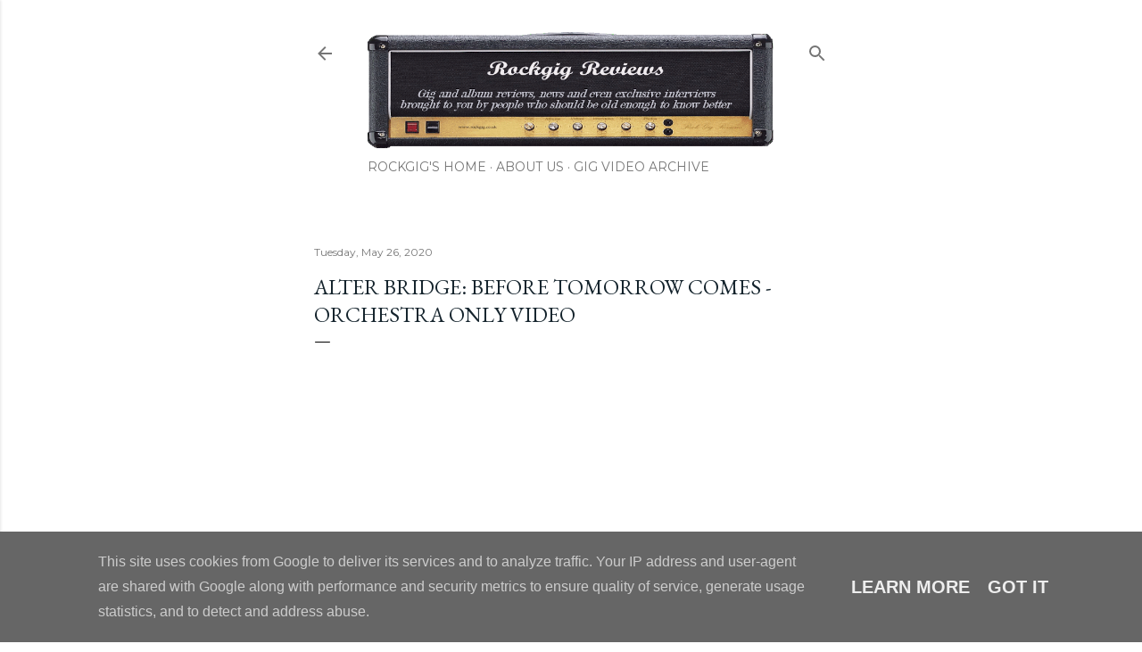

--- FILE ---
content_type: text/html; charset=UTF-8
request_url: https://www.rockgig.co.uk/2020/05/alter-bridge-before-tomorrow-comes.html
body_size: 31053
content:
<!DOCTYPE html>
<html dir='ltr' lang='en-GB'>
<head>
<meta content='width=device-width, initial-scale=1' name='viewport'/>
<title>Alter Bridge: Before Tomorrow Comes - Orchestra Only Video</title>
<meta content='text/html; charset=UTF-8' http-equiv='Content-Type'/>
<!-- Chrome, Firefox OS and Opera -->
<meta content='#ffffff' name='theme-color'/>
<!-- Windows Phone -->
<meta content='#ffffff' name='msapplication-navbutton-color'/>
<meta content='blogger' name='generator'/>
<link href='https://www.rockgig.co.uk/favicon.ico' rel='icon' type='image/x-icon'/>
<link href='https://www.rockgig.co.uk/2020/05/alter-bridge-before-tomorrow-comes.html' rel='canonical'/>
<link rel="alternate" type="application/atom+xml" title="Rock Gig Reviews - Atom" href="https://www.rockgig.co.uk/feeds/posts/default" />
<link rel="alternate" type="application/rss+xml" title="Rock Gig Reviews - RSS" href="https://www.rockgig.co.uk/feeds/posts/default?alt=rss" />
<link rel="service.post" type="application/atom+xml" title="Rock Gig Reviews - Atom" href="https://www.blogger.com/feeds/6643379381383411401/posts/default" />

<link rel="alternate" type="application/atom+xml" title="Rock Gig Reviews - Atom" href="https://www.rockgig.co.uk/feeds/4552231114099619138/comments/default" />
<!--Can't find substitution for tag [blog.ieCssRetrofitLinks]-->
<link href='https://i.ytimg.com/vi/jsK3TXkT9I0/hqdefault.jpg' rel='image_src'/>
<meta content='https://www.rockgig.co.uk/2020/05/alter-bridge-before-tomorrow-comes.html' property='og:url'/>
<meta content='Alter Bridge: Before Tomorrow Comes - Orchestra Only Video' property='og:title'/>
<meta content='A blog containing rock music news, reviews of live rock gigs, albums and exclusive interviews.' property='og:description'/>
<meta content='https://lh3.googleusercontent.com/blogger_img_proxy/AEn0k_sQ9J50H2rLKHLBU9rvJ7XkpXctEJETqhi70YqrYBhPZjB_6kkaX_3f5hOVsWK1V3dhyi_DYCc7HglIsOy0qy1A7-FBr8nMEcFPNWDQPO9g7l6Lew=w1200-h630-n-k-no-nu' property='og:image'/>
<style type='text/css'>@font-face{font-family:'Calibri';font-style:normal;font-weight:400;font-display:swap;src:url(//fonts.gstatic.com/l/font?kit=J7afnpV-BGlaFfdAhLEY67FIEjg&skey=a1029226f80653a8&v=v15)format('woff2');unicode-range:U+0000-00FF,U+0131,U+0152-0153,U+02BB-02BC,U+02C6,U+02DA,U+02DC,U+0304,U+0308,U+0329,U+2000-206F,U+20AC,U+2122,U+2191,U+2193,U+2212,U+2215,U+FEFF,U+FFFD;}@font-face{font-family:'EB Garamond';font-style:normal;font-weight:400;font-display:swap;src:url(//fonts.gstatic.com/s/ebgaramond/v32/SlGDmQSNjdsmc35JDF1K5E55YMjF_7DPuGi-6_RkCY9_WamXgHlIbvw.woff2)format('woff2');unicode-range:U+0460-052F,U+1C80-1C8A,U+20B4,U+2DE0-2DFF,U+A640-A69F,U+FE2E-FE2F;}@font-face{font-family:'EB Garamond';font-style:normal;font-weight:400;font-display:swap;src:url(//fonts.gstatic.com/s/ebgaramond/v32/SlGDmQSNjdsmc35JDF1K5E55YMjF_7DPuGi-6_RkAI9_WamXgHlIbvw.woff2)format('woff2');unicode-range:U+0301,U+0400-045F,U+0490-0491,U+04B0-04B1,U+2116;}@font-face{font-family:'EB Garamond';font-style:normal;font-weight:400;font-display:swap;src:url(//fonts.gstatic.com/s/ebgaramond/v32/SlGDmQSNjdsmc35JDF1K5E55YMjF_7DPuGi-6_RkCI9_WamXgHlIbvw.woff2)format('woff2');unicode-range:U+1F00-1FFF;}@font-face{font-family:'EB Garamond';font-style:normal;font-weight:400;font-display:swap;src:url(//fonts.gstatic.com/s/ebgaramond/v32/SlGDmQSNjdsmc35JDF1K5E55YMjF_7DPuGi-6_RkB49_WamXgHlIbvw.woff2)format('woff2');unicode-range:U+0370-0377,U+037A-037F,U+0384-038A,U+038C,U+038E-03A1,U+03A3-03FF;}@font-face{font-family:'EB Garamond';font-style:normal;font-weight:400;font-display:swap;src:url(//fonts.gstatic.com/s/ebgaramond/v32/SlGDmQSNjdsmc35JDF1K5E55YMjF_7DPuGi-6_RkC49_WamXgHlIbvw.woff2)format('woff2');unicode-range:U+0102-0103,U+0110-0111,U+0128-0129,U+0168-0169,U+01A0-01A1,U+01AF-01B0,U+0300-0301,U+0303-0304,U+0308-0309,U+0323,U+0329,U+1EA0-1EF9,U+20AB;}@font-face{font-family:'EB Garamond';font-style:normal;font-weight:400;font-display:swap;src:url(//fonts.gstatic.com/s/ebgaramond/v32/SlGDmQSNjdsmc35JDF1K5E55YMjF_7DPuGi-6_RkCo9_WamXgHlIbvw.woff2)format('woff2');unicode-range:U+0100-02BA,U+02BD-02C5,U+02C7-02CC,U+02CE-02D7,U+02DD-02FF,U+0304,U+0308,U+0329,U+1D00-1DBF,U+1E00-1E9F,U+1EF2-1EFF,U+2020,U+20A0-20AB,U+20AD-20C0,U+2113,U+2C60-2C7F,U+A720-A7FF;}@font-face{font-family:'EB Garamond';font-style:normal;font-weight:400;font-display:swap;src:url(//fonts.gstatic.com/s/ebgaramond/v32/SlGDmQSNjdsmc35JDF1K5E55YMjF_7DPuGi-6_RkBI9_WamXgHlI.woff2)format('woff2');unicode-range:U+0000-00FF,U+0131,U+0152-0153,U+02BB-02BC,U+02C6,U+02DA,U+02DC,U+0304,U+0308,U+0329,U+2000-206F,U+20AC,U+2122,U+2191,U+2193,U+2212,U+2215,U+FEFF,U+FFFD;}@font-face{font-family:'Lora';font-style:normal;font-weight:400;font-display:swap;src:url(//fonts.gstatic.com/s/lora/v37/0QI6MX1D_JOuGQbT0gvTJPa787weuxJMkq18ndeYxZ2JTg.woff2)format('woff2');unicode-range:U+0460-052F,U+1C80-1C8A,U+20B4,U+2DE0-2DFF,U+A640-A69F,U+FE2E-FE2F;}@font-face{font-family:'Lora';font-style:normal;font-weight:400;font-display:swap;src:url(//fonts.gstatic.com/s/lora/v37/0QI6MX1D_JOuGQbT0gvTJPa787weuxJFkq18ndeYxZ2JTg.woff2)format('woff2');unicode-range:U+0301,U+0400-045F,U+0490-0491,U+04B0-04B1,U+2116;}@font-face{font-family:'Lora';font-style:normal;font-weight:400;font-display:swap;src:url(//fonts.gstatic.com/s/lora/v37/0QI6MX1D_JOuGQbT0gvTJPa787weuxI9kq18ndeYxZ2JTg.woff2)format('woff2');unicode-range:U+0302-0303,U+0305,U+0307-0308,U+0310,U+0312,U+0315,U+031A,U+0326-0327,U+032C,U+032F-0330,U+0332-0333,U+0338,U+033A,U+0346,U+034D,U+0391-03A1,U+03A3-03A9,U+03B1-03C9,U+03D1,U+03D5-03D6,U+03F0-03F1,U+03F4-03F5,U+2016-2017,U+2034-2038,U+203C,U+2040,U+2043,U+2047,U+2050,U+2057,U+205F,U+2070-2071,U+2074-208E,U+2090-209C,U+20D0-20DC,U+20E1,U+20E5-20EF,U+2100-2112,U+2114-2115,U+2117-2121,U+2123-214F,U+2190,U+2192,U+2194-21AE,U+21B0-21E5,U+21F1-21F2,U+21F4-2211,U+2213-2214,U+2216-22FF,U+2308-230B,U+2310,U+2319,U+231C-2321,U+2336-237A,U+237C,U+2395,U+239B-23B7,U+23D0,U+23DC-23E1,U+2474-2475,U+25AF,U+25B3,U+25B7,U+25BD,U+25C1,U+25CA,U+25CC,U+25FB,U+266D-266F,U+27C0-27FF,U+2900-2AFF,U+2B0E-2B11,U+2B30-2B4C,U+2BFE,U+3030,U+FF5B,U+FF5D,U+1D400-1D7FF,U+1EE00-1EEFF;}@font-face{font-family:'Lora';font-style:normal;font-weight:400;font-display:swap;src:url(//fonts.gstatic.com/s/lora/v37/0QI6MX1D_JOuGQbT0gvTJPa787weuxIvkq18ndeYxZ2JTg.woff2)format('woff2');unicode-range:U+0001-000C,U+000E-001F,U+007F-009F,U+20DD-20E0,U+20E2-20E4,U+2150-218F,U+2190,U+2192,U+2194-2199,U+21AF,U+21E6-21F0,U+21F3,U+2218-2219,U+2299,U+22C4-22C6,U+2300-243F,U+2440-244A,U+2460-24FF,U+25A0-27BF,U+2800-28FF,U+2921-2922,U+2981,U+29BF,U+29EB,U+2B00-2BFF,U+4DC0-4DFF,U+FFF9-FFFB,U+10140-1018E,U+10190-1019C,U+101A0,U+101D0-101FD,U+102E0-102FB,U+10E60-10E7E,U+1D2C0-1D2D3,U+1D2E0-1D37F,U+1F000-1F0FF,U+1F100-1F1AD,U+1F1E6-1F1FF,U+1F30D-1F30F,U+1F315,U+1F31C,U+1F31E,U+1F320-1F32C,U+1F336,U+1F378,U+1F37D,U+1F382,U+1F393-1F39F,U+1F3A7-1F3A8,U+1F3AC-1F3AF,U+1F3C2,U+1F3C4-1F3C6,U+1F3CA-1F3CE,U+1F3D4-1F3E0,U+1F3ED,U+1F3F1-1F3F3,U+1F3F5-1F3F7,U+1F408,U+1F415,U+1F41F,U+1F426,U+1F43F,U+1F441-1F442,U+1F444,U+1F446-1F449,U+1F44C-1F44E,U+1F453,U+1F46A,U+1F47D,U+1F4A3,U+1F4B0,U+1F4B3,U+1F4B9,U+1F4BB,U+1F4BF,U+1F4C8-1F4CB,U+1F4D6,U+1F4DA,U+1F4DF,U+1F4E3-1F4E6,U+1F4EA-1F4ED,U+1F4F7,U+1F4F9-1F4FB,U+1F4FD-1F4FE,U+1F503,U+1F507-1F50B,U+1F50D,U+1F512-1F513,U+1F53E-1F54A,U+1F54F-1F5FA,U+1F610,U+1F650-1F67F,U+1F687,U+1F68D,U+1F691,U+1F694,U+1F698,U+1F6AD,U+1F6B2,U+1F6B9-1F6BA,U+1F6BC,U+1F6C6-1F6CF,U+1F6D3-1F6D7,U+1F6E0-1F6EA,U+1F6F0-1F6F3,U+1F6F7-1F6FC,U+1F700-1F7FF,U+1F800-1F80B,U+1F810-1F847,U+1F850-1F859,U+1F860-1F887,U+1F890-1F8AD,U+1F8B0-1F8BB,U+1F8C0-1F8C1,U+1F900-1F90B,U+1F93B,U+1F946,U+1F984,U+1F996,U+1F9E9,U+1FA00-1FA6F,U+1FA70-1FA7C,U+1FA80-1FA89,U+1FA8F-1FAC6,U+1FACE-1FADC,U+1FADF-1FAE9,U+1FAF0-1FAF8,U+1FB00-1FBFF;}@font-face{font-family:'Lora';font-style:normal;font-weight:400;font-display:swap;src:url(//fonts.gstatic.com/s/lora/v37/0QI6MX1D_JOuGQbT0gvTJPa787weuxJOkq18ndeYxZ2JTg.woff2)format('woff2');unicode-range:U+0102-0103,U+0110-0111,U+0128-0129,U+0168-0169,U+01A0-01A1,U+01AF-01B0,U+0300-0301,U+0303-0304,U+0308-0309,U+0323,U+0329,U+1EA0-1EF9,U+20AB;}@font-face{font-family:'Lora';font-style:normal;font-weight:400;font-display:swap;src:url(//fonts.gstatic.com/s/lora/v37/0QI6MX1D_JOuGQbT0gvTJPa787weuxJPkq18ndeYxZ2JTg.woff2)format('woff2');unicode-range:U+0100-02BA,U+02BD-02C5,U+02C7-02CC,U+02CE-02D7,U+02DD-02FF,U+0304,U+0308,U+0329,U+1D00-1DBF,U+1E00-1E9F,U+1EF2-1EFF,U+2020,U+20A0-20AB,U+20AD-20C0,U+2113,U+2C60-2C7F,U+A720-A7FF;}@font-face{font-family:'Lora';font-style:normal;font-weight:400;font-display:swap;src:url(//fonts.gstatic.com/s/lora/v37/0QI6MX1D_JOuGQbT0gvTJPa787weuxJBkq18ndeYxZ0.woff2)format('woff2');unicode-range:U+0000-00FF,U+0131,U+0152-0153,U+02BB-02BC,U+02C6,U+02DA,U+02DC,U+0304,U+0308,U+0329,U+2000-206F,U+20AC,U+2122,U+2191,U+2193,U+2212,U+2215,U+FEFF,U+FFFD;}@font-face{font-family:'Montserrat';font-style:normal;font-weight:400;font-display:swap;src:url(//fonts.gstatic.com/s/montserrat/v31/JTUSjIg1_i6t8kCHKm459WRhyyTh89ZNpQ.woff2)format('woff2');unicode-range:U+0460-052F,U+1C80-1C8A,U+20B4,U+2DE0-2DFF,U+A640-A69F,U+FE2E-FE2F;}@font-face{font-family:'Montserrat';font-style:normal;font-weight:400;font-display:swap;src:url(//fonts.gstatic.com/s/montserrat/v31/JTUSjIg1_i6t8kCHKm459W1hyyTh89ZNpQ.woff2)format('woff2');unicode-range:U+0301,U+0400-045F,U+0490-0491,U+04B0-04B1,U+2116;}@font-face{font-family:'Montserrat';font-style:normal;font-weight:400;font-display:swap;src:url(//fonts.gstatic.com/s/montserrat/v31/JTUSjIg1_i6t8kCHKm459WZhyyTh89ZNpQ.woff2)format('woff2');unicode-range:U+0102-0103,U+0110-0111,U+0128-0129,U+0168-0169,U+01A0-01A1,U+01AF-01B0,U+0300-0301,U+0303-0304,U+0308-0309,U+0323,U+0329,U+1EA0-1EF9,U+20AB;}@font-face{font-family:'Montserrat';font-style:normal;font-weight:400;font-display:swap;src:url(//fonts.gstatic.com/s/montserrat/v31/JTUSjIg1_i6t8kCHKm459WdhyyTh89ZNpQ.woff2)format('woff2');unicode-range:U+0100-02BA,U+02BD-02C5,U+02C7-02CC,U+02CE-02D7,U+02DD-02FF,U+0304,U+0308,U+0329,U+1D00-1DBF,U+1E00-1E9F,U+1EF2-1EFF,U+2020,U+20A0-20AB,U+20AD-20C0,U+2113,U+2C60-2C7F,U+A720-A7FF;}@font-face{font-family:'Montserrat';font-style:normal;font-weight:400;font-display:swap;src:url(//fonts.gstatic.com/s/montserrat/v31/JTUSjIg1_i6t8kCHKm459WlhyyTh89Y.woff2)format('woff2');unicode-range:U+0000-00FF,U+0131,U+0152-0153,U+02BB-02BC,U+02C6,U+02DA,U+02DC,U+0304,U+0308,U+0329,U+2000-206F,U+20AC,U+2122,U+2191,U+2193,U+2212,U+2215,U+FEFF,U+FFFD;}@font-face{font-family:'Montserrat';font-style:normal;font-weight:700;font-display:swap;src:url(//fonts.gstatic.com/s/montserrat/v31/JTUSjIg1_i6t8kCHKm459WRhyyTh89ZNpQ.woff2)format('woff2');unicode-range:U+0460-052F,U+1C80-1C8A,U+20B4,U+2DE0-2DFF,U+A640-A69F,U+FE2E-FE2F;}@font-face{font-family:'Montserrat';font-style:normal;font-weight:700;font-display:swap;src:url(//fonts.gstatic.com/s/montserrat/v31/JTUSjIg1_i6t8kCHKm459W1hyyTh89ZNpQ.woff2)format('woff2');unicode-range:U+0301,U+0400-045F,U+0490-0491,U+04B0-04B1,U+2116;}@font-face{font-family:'Montserrat';font-style:normal;font-weight:700;font-display:swap;src:url(//fonts.gstatic.com/s/montserrat/v31/JTUSjIg1_i6t8kCHKm459WZhyyTh89ZNpQ.woff2)format('woff2');unicode-range:U+0102-0103,U+0110-0111,U+0128-0129,U+0168-0169,U+01A0-01A1,U+01AF-01B0,U+0300-0301,U+0303-0304,U+0308-0309,U+0323,U+0329,U+1EA0-1EF9,U+20AB;}@font-face{font-family:'Montserrat';font-style:normal;font-weight:700;font-display:swap;src:url(//fonts.gstatic.com/s/montserrat/v31/JTUSjIg1_i6t8kCHKm459WdhyyTh89ZNpQ.woff2)format('woff2');unicode-range:U+0100-02BA,U+02BD-02C5,U+02C7-02CC,U+02CE-02D7,U+02DD-02FF,U+0304,U+0308,U+0329,U+1D00-1DBF,U+1E00-1E9F,U+1EF2-1EFF,U+2020,U+20A0-20AB,U+20AD-20C0,U+2113,U+2C60-2C7F,U+A720-A7FF;}@font-face{font-family:'Montserrat';font-style:normal;font-weight:700;font-display:swap;src:url(//fonts.gstatic.com/s/montserrat/v31/JTUSjIg1_i6t8kCHKm459WlhyyTh89Y.woff2)format('woff2');unicode-range:U+0000-00FF,U+0131,U+0152-0153,U+02BB-02BC,U+02C6,U+02DA,U+02DC,U+0304,U+0308,U+0329,U+2000-206F,U+20AC,U+2122,U+2191,U+2193,U+2212,U+2215,U+FEFF,U+FFFD;}</style>
<style id='page-skin-1' type='text/css'><!--
/*! normalize.css v3.0.1 | MIT License | git.io/normalize */html{font-family:sans-serif;-ms-text-size-adjust:100%;-webkit-text-size-adjust:100%}body{margin:0}article,aside,details,figcaption,figure,footer,header,hgroup,main,nav,section,summary{display:block}audio,canvas,progress,video{display:inline-block;vertical-align:baseline}audio:not([controls]){display:none;height:0}[hidden],template{display:none}a{background:transparent}a:active,a:hover{outline:0}abbr[title]{border-bottom:1px dotted}b,strong{font-weight:bold}dfn{font-style:italic}h1{font-size:2em;margin:.67em 0}mark{background:#ff0;color:#000}small{font-size:80%}sub,sup{font-size:75%;line-height:0;position:relative;vertical-align:baseline}sup{top:-0.5em}sub{bottom:-0.25em}img{border:0}svg:not(:root){overflow:hidden}figure{margin:1em 40px}hr{-moz-box-sizing:content-box;box-sizing:content-box;height:0}pre{overflow:auto}code,kbd,pre,samp{font-family:monospace,monospace;font-size:1em}button,input,optgroup,select,textarea{color:inherit;font:inherit;margin:0}button{overflow:visible}button,select{text-transform:none}button,html input[type="button"],input[type="reset"],input[type="submit"]{-webkit-appearance:button;cursor:pointer}button[disabled],html input[disabled]{cursor:default}button::-moz-focus-inner,input::-moz-focus-inner{border:0;padding:0}input{line-height:normal}input[type="checkbox"],input[type="radio"]{box-sizing:border-box;padding:0}input[type="number"]::-webkit-inner-spin-button,input[type="number"]::-webkit-outer-spin-button{height:auto}input[type="search"]{-webkit-appearance:textfield;-moz-box-sizing:content-box;-webkit-box-sizing:content-box;box-sizing:content-box}input[type="search"]::-webkit-search-cancel-button,input[type="search"]::-webkit-search-decoration{-webkit-appearance:none}fieldset{border:1px solid #c0c0c0;margin:0 2px;padding:.35em .625em .75em}legend{border:0;padding:0}textarea{overflow:auto}optgroup{font-weight:bold}table{border-collapse:collapse;border-spacing:0}td,th{padding:0}
/*!************************************************
* Blogger Template Style
* Name: Soho
**************************************************/
body{
overflow-wrap:break-word;
word-break:break-word;
word-wrap:break-word
}
.hidden{
display:none
}
.invisible{
visibility:hidden
}
.container::after,.float-container::after{
clear:both;
content:"";
display:table
}
.clearboth{
clear:both
}
#comments .comment .comment-actions,.subscribe-popup .FollowByEmail .follow-by-email-submit{
background:0 0;
border:0;
box-shadow:none;
color:#339ea9;
cursor:pointer;
font-size:14px;
font-weight:700;
outline:0;
text-decoration:none;
text-transform:uppercase;
width:auto
}
.dim-overlay{
background-color:rgba(0,0,0,.54);
height:100vh;
left:0;
position:fixed;
top:0;
width:100%
}
#sharing-dim-overlay{
background-color:transparent
}
input::-ms-clear{
display:none
}
.blogger-logo,.svg-icon-24.blogger-logo{
fill:#ff9800;
opacity:1
}
.loading-spinner-large{
-webkit-animation:mspin-rotate 1.568s infinite linear;
animation:mspin-rotate 1.568s infinite linear;
height:48px;
overflow:hidden;
position:absolute;
width:48px;
z-index:200
}
.loading-spinner-large>div{
-webkit-animation:mspin-revrot 5332ms infinite steps(4);
animation:mspin-revrot 5332ms infinite steps(4)
}
.loading-spinner-large>div>div{
-webkit-animation:mspin-singlecolor-large-film 1333ms infinite steps(81);
animation:mspin-singlecolor-large-film 1333ms infinite steps(81);
background-size:100%;
height:48px;
width:3888px
}
.mspin-black-large>div>div,.mspin-grey_54-large>div>div{
background-image:url(https://www.blogblog.com/indie/mspin_black_large.svg)
}
.mspin-white-large>div>div{
background-image:url(https://www.blogblog.com/indie/mspin_white_large.svg)
}
.mspin-grey_54-large{
opacity:.54
}
@-webkit-keyframes mspin-singlecolor-large-film{
from{
-webkit-transform:translateX(0);
transform:translateX(0)
}
to{
-webkit-transform:translateX(-3888px);
transform:translateX(-3888px)
}
}
@keyframes mspin-singlecolor-large-film{
from{
-webkit-transform:translateX(0);
transform:translateX(0)
}
to{
-webkit-transform:translateX(-3888px);
transform:translateX(-3888px)
}
}
@-webkit-keyframes mspin-rotate{
from{
-webkit-transform:rotate(0);
transform:rotate(0)
}
to{
-webkit-transform:rotate(360deg);
transform:rotate(360deg)
}
}
@keyframes mspin-rotate{
from{
-webkit-transform:rotate(0);
transform:rotate(0)
}
to{
-webkit-transform:rotate(360deg);
transform:rotate(360deg)
}
}
@-webkit-keyframes mspin-revrot{
from{
-webkit-transform:rotate(0);
transform:rotate(0)
}
to{
-webkit-transform:rotate(-360deg);
transform:rotate(-360deg)
}
}
@keyframes mspin-revrot{
from{
-webkit-transform:rotate(0);
transform:rotate(0)
}
to{
-webkit-transform:rotate(-360deg);
transform:rotate(-360deg)
}
}
.skip-navigation{
background-color:#fff;
box-sizing:border-box;
color:#000;
display:block;
height:0;
left:0;
line-height:50px;
overflow:hidden;
padding-top:0;
position:fixed;
text-align:center;
top:0;
-webkit-transition:box-shadow .3s,height .3s,padding-top .3s;
transition:box-shadow .3s,height .3s,padding-top .3s;
width:100%;
z-index:900
}
.skip-navigation:focus{
box-shadow:0 4px 5px 0 rgba(0,0,0,.14),0 1px 10px 0 rgba(0,0,0,.12),0 2px 4px -1px rgba(0,0,0,.2);
height:50px
}
#main{
outline:0
}
.main-heading{
position:absolute;
clip:rect(1px,1px,1px,1px);
padding:0;
border:0;
height:1px;
width:1px;
overflow:hidden
}
.Attribution{
margin-top:1em;
text-align:center
}
.Attribution .blogger img,.Attribution .blogger svg{
vertical-align:bottom
}
.Attribution .blogger img{
margin-right:.5em
}
.Attribution div{
line-height:24px;
margin-top:.5em
}
.Attribution .copyright,.Attribution .image-attribution{
font-size:.7em;
margin-top:1.5em
}
.BLOG_mobile_video_class{
display:none
}
.bg-photo{
background-attachment:scroll!important
}
body .CSS_LIGHTBOX{
z-index:900
}
.extendable .show-less,.extendable .show-more{
border-color:#339ea9;
color:#339ea9;
margin-top:8px
}
.extendable .show-less.hidden,.extendable .show-more.hidden{
display:none
}
.inline-ad{
display:none;
max-width:100%;
overflow:hidden
}
.adsbygoogle{
display:block
}
#cookieChoiceInfo{
bottom:0;
top:auto
}
iframe.b-hbp-video{
border:0
}
.post-body img{
max-width:100%
}
.post-body iframe{
max-width:100%
}
.post-body a[imageanchor="1"]{
display:inline-block
}
.byline{
margin-right:1em
}
.byline:last-child{
margin-right:0
}
.link-copied-dialog{
max-width:520px;
outline:0
}
.link-copied-dialog .modal-dialog-buttons{
margin-top:8px
}
.link-copied-dialog .goog-buttonset-default{
background:0 0;
border:0
}
.link-copied-dialog .goog-buttonset-default:focus{
outline:0
}
.paging-control-container{
margin-bottom:16px
}
.paging-control-container .paging-control{
display:inline-block
}
.paging-control-container .comment-range-text::after,.paging-control-container .paging-control{
color:#339ea9
}
.paging-control-container .comment-range-text,.paging-control-container .paging-control{
margin-right:8px
}
.paging-control-container .comment-range-text::after,.paging-control-container .paging-control::after{
content:"\b7";
cursor:default;
padding-left:8px;
pointer-events:none
}
.paging-control-container .comment-range-text:last-child::after,.paging-control-container .paging-control:last-child::after{
content:none
}
.byline.reactions iframe{
height:20px
}
.b-notification{
color:#000;
background-color:#fff;
border-bottom:solid 1px #000;
box-sizing:border-box;
padding:16px 32px;
text-align:center
}
.b-notification.visible{
-webkit-transition:margin-top .3s cubic-bezier(.4,0,.2,1);
transition:margin-top .3s cubic-bezier(.4,0,.2,1)
}
.b-notification.invisible{
position:absolute
}
.b-notification-close{
position:absolute;
right:8px;
top:8px
}
.no-posts-message{
line-height:40px;
text-align:center
}
@media screen and (max-width:1362px){
body.item-view .post-body a[imageanchor="1"][style*="float: left;"],body.item-view .post-body a[imageanchor="1"][style*="float: right;"]{
float:none!important;
clear:none!important
}
body.item-view .post-body a[imageanchor="1"] img{
display:block;
height:auto;
margin:0 auto
}
body.item-view .post-body>.separator:first-child>a[imageanchor="1"]:first-child{
margin-top:20px
}
.post-body a[imageanchor]{
display:block
}
body.item-view .post-body a[imageanchor="1"]{
margin-left:0!important;
margin-right:0!important
}
body.item-view .post-body a[imageanchor="1"]+a[imageanchor="1"]{
margin-top:16px
}
}
.item-control{
display:none
}
#comments{
border-top:1px dashed rgba(0,0,0,.54);
margin-top:20px;
padding:20px
}
#comments .comment-thread ol{
margin:0;
padding-left:0;
padding-left:0
}
#comments .comment .comment-replybox-single,#comments .comment-thread .comment-replies{
margin-left:60px
}
#comments .comment-thread .thread-count{
display:none
}
#comments .comment{
list-style-type:none;
padding:0 0 30px;
position:relative
}
#comments .comment .comment{
padding-bottom:8px
}
.comment .avatar-image-container{
position:absolute
}
.comment .avatar-image-container img{
border-radius:50%
}
.avatar-image-container svg,.comment .avatar-image-container .avatar-icon{
border-radius:50%;
border:solid 1px #000000;
box-sizing:border-box;
fill:#000000;
height:35px;
margin:0;
padding:7px;
width:35px
}
.comment .comment-block{
margin-top:10px;
margin-left:60px;
padding-bottom:0
}
#comments .comment-author-header-wrapper{
margin-left:40px
}
#comments .comment .thread-expanded .comment-block{
padding-bottom:20px
}
#comments .comment .comment-header .user,#comments .comment .comment-header .user a{
color:#000000;
font-style:normal;
font-weight:700
}
#comments .comment .comment-actions{
bottom:0;
margin-bottom:15px;
position:absolute
}
#comments .comment .comment-actions>*{
margin-right:8px
}
#comments .comment .comment-header .datetime{
bottom:0;
color:rgba(0, 0, 0, 0.54);
display:inline-block;
font-size:13px;
font-style:italic;
margin-left:8px
}
#comments .comment .comment-footer .comment-timestamp a,#comments .comment .comment-header .datetime a{
color:rgba(0, 0, 0, 0.54)
}
#comments .comment .comment-content,.comment .comment-body{
margin-top:12px;
word-break:break-word
}
.comment-body{
margin-bottom:12px
}
#comments.embed[data-num-comments="0"]{
border:0;
margin-top:0;
padding-top:0
}
#comments.embed[data-num-comments="0"] #comment-post-message,#comments.embed[data-num-comments="0"] div.comment-form>p,#comments.embed[data-num-comments="0"] p.comment-footer{
display:none
}
#comment-editor-src{
display:none
}
.comments .comments-content .loadmore.loaded{
max-height:0;
opacity:0;
overflow:hidden
}
.extendable .remaining-items{
height:0;
overflow:hidden;
-webkit-transition:height .3s cubic-bezier(.4,0,.2,1);
transition:height .3s cubic-bezier(.4,0,.2,1)
}
.extendable .remaining-items.expanded{
height:auto
}
.svg-icon-24,.svg-icon-24-button{
cursor:pointer;
height:24px;
width:24px;
min-width:24px
}
.touch-icon{
margin:-12px;
padding:12px
}
.touch-icon:active,.touch-icon:focus{
background-color:rgba(153,153,153,.4);
border-radius:50%
}
svg:not(:root).touch-icon{
overflow:visible
}
html[dir=rtl] .rtl-reversible-icon{
-webkit-transform:scaleX(-1);
-ms-transform:scaleX(-1);
transform:scaleX(-1)
}
.svg-icon-24-button,.touch-icon-button{
background:0 0;
border:0;
margin:0;
outline:0;
padding:0
}
.touch-icon-button .touch-icon:active,.touch-icon-button .touch-icon:focus{
background-color:transparent
}
.touch-icon-button:active .touch-icon,.touch-icon-button:focus .touch-icon{
background-color:rgba(153,153,153,.4);
border-radius:50%
}
.Profile .default-avatar-wrapper .avatar-icon{
border-radius:50%;
border:solid 1px #000000;
box-sizing:border-box;
fill:#000000;
margin:0
}
.Profile .individual .default-avatar-wrapper .avatar-icon{
padding:25px
}
.Profile .individual .avatar-icon,.Profile .individual .profile-img{
height:120px;
width:120px
}
.Profile .team .default-avatar-wrapper .avatar-icon{
padding:8px
}
.Profile .team .avatar-icon,.Profile .team .default-avatar-wrapper,.Profile .team .profile-img{
height:40px;
width:40px
}
.snippet-container{
margin:0;
position:relative;
overflow:hidden
}
.snippet-fade{
bottom:0;
box-sizing:border-box;
position:absolute;
width:96px
}
.snippet-fade{
right:0
}
.snippet-fade:after{
content:"\2026"
}
.snippet-fade:after{
float:right
}
.centered-top-container.sticky{
left:0;
position:fixed;
right:0;
top:0;
width:auto;
z-index:50;
-webkit-transition-property:opacity,-webkit-transform;
transition-property:opacity,-webkit-transform;
transition-property:transform,opacity;
transition-property:transform,opacity,-webkit-transform;
-webkit-transition-duration:.2s;
transition-duration:.2s;
-webkit-transition-timing-function:cubic-bezier(.4,0,.2,1);
transition-timing-function:cubic-bezier(.4,0,.2,1)
}
.centered-top-placeholder{
display:none
}
.collapsed-header .centered-top-placeholder{
display:block
}
.centered-top-container .Header .replaced h1,.centered-top-placeholder .Header .replaced h1{
display:none
}
.centered-top-container.sticky .Header .replaced h1{
display:block
}
.centered-top-container.sticky .Header .header-widget{
background:0 0
}
.centered-top-container.sticky .Header .header-image-wrapper{
display:none
}
.centered-top-container img,.centered-top-placeholder img{
max-width:100%
}
.collapsible{
-webkit-transition:height .3s cubic-bezier(.4,0,.2,1);
transition:height .3s cubic-bezier(.4,0,.2,1)
}
.collapsible,.collapsible>summary{
display:block;
overflow:hidden
}
.collapsible>:not(summary){
display:none
}
.collapsible[open]>:not(summary){
display:block
}
.collapsible:focus,.collapsible>summary:focus{
outline:0
}
.collapsible>summary{
cursor:pointer;
display:block;
padding:0
}
.collapsible:focus>summary,.collapsible>summary:focus{
background-color:transparent
}
.collapsible>summary::-webkit-details-marker{
display:none
}
.collapsible-title{
-webkit-box-align:center;
-webkit-align-items:center;
-ms-flex-align:center;
align-items:center;
display:-webkit-box;
display:-webkit-flex;
display:-ms-flexbox;
display:flex
}
.collapsible-title .title{
-webkit-box-flex:1;
-webkit-flex:1 1 auto;
-ms-flex:1 1 auto;
flex:1 1 auto;
-webkit-box-ordinal-group:1;
-webkit-order:0;
-ms-flex-order:0;
order:0;
overflow:hidden;
text-overflow:ellipsis;
white-space:nowrap
}
.collapsible-title .chevron-down,.collapsible[open] .collapsible-title .chevron-up{
display:block
}
.collapsible-title .chevron-up,.collapsible[open] .collapsible-title .chevron-down{
display:none
}
.flat-button{
cursor:pointer;
display:inline-block;
font-weight:700;
text-transform:uppercase;
border-radius:2px;
padding:8px;
margin:-8px
}
.flat-icon-button{
background:0 0;
border:0;
margin:0;
outline:0;
padding:0;
margin:-12px;
padding:12px;
cursor:pointer;
box-sizing:content-box;
display:inline-block;
line-height:0
}
.flat-icon-button,.flat-icon-button .splash-wrapper{
border-radius:50%
}
.flat-icon-button .splash.animate{
-webkit-animation-duration:.3s;
animation-duration:.3s
}
.overflowable-container{
max-height:28px;
overflow:hidden;
position:relative
}
.overflow-button{
cursor:pointer
}
#overflowable-dim-overlay{
background:0 0
}
.overflow-popup{
box-shadow:0 2px 2px 0 rgba(0,0,0,.14),0 3px 1px -2px rgba(0,0,0,.2),0 1px 5px 0 rgba(0,0,0,.12);
background-color:#ffffff;
left:0;
max-width:calc(100% - 32px);
position:absolute;
top:0;
visibility:hidden;
z-index:101
}
.overflow-popup ul{
list-style:none
}
.overflow-popup .tabs li,.overflow-popup li{
display:block;
height:auto
}
.overflow-popup .tabs li{
padding-left:0;
padding-right:0
}
.overflow-button.hidden,.overflow-popup .tabs li.hidden,.overflow-popup li.hidden{
display:none
}
.search{
display:-webkit-box;
display:-webkit-flex;
display:-ms-flexbox;
display:flex;
line-height:24px;
width:24px
}
.search.focused{
width:100%
}
.search.focused .section{
width:100%
}
.search form{
z-index:101
}
.search h3{
display:none
}
.search form{
display:-webkit-box;
display:-webkit-flex;
display:-ms-flexbox;
display:flex;
-webkit-box-flex:1;
-webkit-flex:1 0 0;
-ms-flex:1 0 0px;
flex:1 0 0;
border-bottom:solid 1px transparent;
padding-bottom:8px
}
.search form>*{
display:none
}
.search.focused form>*{
display:block
}
.search .search-input label{
display:none
}
.centered-top-placeholder.cloned .search form{
z-index:30
}
.search.focused form{
border-color:rgba(0, 0, 0, 0.10);
position:relative;
width:auto
}
.collapsed-header .centered-top-container .search.focused form{
border-bottom-color:transparent
}
.search-expand{
-webkit-box-flex:0;
-webkit-flex:0 0 auto;
-ms-flex:0 0 auto;
flex:0 0 auto
}
.search-expand-text{
display:none
}
.search-close{
display:inline;
vertical-align:middle
}
.search-input{
-webkit-box-flex:1;
-webkit-flex:1 0 1px;
-ms-flex:1 0 1px;
flex:1 0 1px
}
.search-input input{
background:0 0;
border:0;
box-sizing:border-box;
color:rgba(0, 0, 0, 0.10);
display:inline-block;
outline:0;
width:calc(100% - 48px)
}
.search-input input.no-cursor{
color:transparent;
text-shadow:0 0 0 rgba(0, 0, 0, 0.10)
}
.collapsed-header .centered-top-container .search-action,.collapsed-header .centered-top-container .search-input input{
color:rgba(0, 0, 0, 0.10)
}
.collapsed-header .centered-top-container .search-input input.no-cursor{
color:transparent;
text-shadow:0 0 0 rgba(0, 0, 0, 0.10)
}
.collapsed-header .centered-top-container .search-input input.no-cursor:focus,.search-input input.no-cursor:focus{
outline:0
}
.search-focused>*{
visibility:hidden
}
.search-focused .search,.search-focused .search-icon{
visibility:visible
}
.search.focused .search-action{
display:block
}
.search.focused .search-action:disabled{
opacity:.3
}
.widget.Sharing .sharing-button{
display:none
}
.widget.Sharing .sharing-buttons li{
padding:0
}
.widget.Sharing .sharing-buttons li span{
display:none
}
.post-share-buttons{
position:relative
}
.centered-bottom .share-buttons .svg-icon-24,.share-buttons .svg-icon-24{
fill:#000000
}
.sharing-open.touch-icon-button:active .touch-icon,.sharing-open.touch-icon-button:focus .touch-icon{
background-color:transparent
}
.share-buttons{
background-color:#ffffff;
border-radius:2px;
box-shadow:0 2px 2px 0 rgba(0,0,0,.14),0 3px 1px -2px rgba(0,0,0,.2),0 1px 5px 0 rgba(0,0,0,.12);
color:#000000;
list-style:none;
margin:0;
padding:8px 0;
position:absolute;
top:-11px;
min-width:200px;
z-index:101
}
.share-buttons.hidden{
display:none
}
.sharing-button{
background:0 0;
border:0;
margin:0;
outline:0;
padding:0;
cursor:pointer
}
.share-buttons li{
margin:0;
height:48px
}
.share-buttons li:last-child{
margin-bottom:0
}
.share-buttons li .sharing-platform-button{
box-sizing:border-box;
cursor:pointer;
display:block;
height:100%;
margin-bottom:0;
padding:0 16px;
position:relative;
width:100%
}
.share-buttons li .sharing-platform-button:focus,.share-buttons li .sharing-platform-button:hover{
background-color:rgba(128,128,128,.1);
outline:0
}
.share-buttons li svg[class*=" sharing-"],.share-buttons li svg[class^=sharing-]{
position:absolute;
top:10px
}
.share-buttons li span.sharing-platform-button{
position:relative;
top:0
}
.share-buttons li .platform-sharing-text{
display:block;
font-size:16px;
line-height:48px;
white-space:nowrap
}
.share-buttons li .platform-sharing-text{
margin-left:56px
}
.sidebar-container{
background-color:#f7f7f7;
max-width:296px;
overflow-y:auto;
-webkit-transition-property:-webkit-transform;
transition-property:-webkit-transform;
transition-property:transform;
transition-property:transform,-webkit-transform;
-webkit-transition-duration:.3s;
transition-duration:.3s;
-webkit-transition-timing-function:cubic-bezier(0,0,.2,1);
transition-timing-function:cubic-bezier(0,0,.2,1);
width:296px;
z-index:101;
-webkit-overflow-scrolling:touch
}
.sidebar-container .navigation{
line-height:0;
padding:16px
}
.sidebar-container .sidebar-back{
cursor:pointer
}
.sidebar-container .widget{
background:0 0;
margin:0 16px;
padding:16px 0
}
.sidebar-container .widget .title{
color:rgba(0, 0, 0, 0.54);
margin:0
}
.sidebar-container .widget ul{
list-style:none;
margin:0;
padding:0
}
.sidebar-container .widget ul ul{
margin-left:1em
}
.sidebar-container .widget li{
font-size:16px;
line-height:normal
}
.sidebar-container .widget+.widget{
border-top:1px dashed #339ea9
}
.BlogArchive li{
margin:16px 0
}
.BlogArchive li:last-child{
margin-bottom:0
}
.Label li a{
display:inline-block
}
.BlogArchive .post-count,.Label .label-count{
float:right;
margin-left:.25em
}
.BlogArchive .post-count::before,.Label .label-count::before{
content:"("
}
.BlogArchive .post-count::after,.Label .label-count::after{
content:")"
}
.widget.Translate .skiptranslate>div{
display:block!important
}
.widget.Profile .profile-link{
display:-webkit-box;
display:-webkit-flex;
display:-ms-flexbox;
display:flex
}
.widget.Profile .team-member .default-avatar-wrapper,.widget.Profile .team-member .profile-img{
-webkit-box-flex:0;
-webkit-flex:0 0 auto;
-ms-flex:0 0 auto;
flex:0 0 auto;
margin-right:1em
}
.widget.Profile .individual .profile-link{
-webkit-box-orient:vertical;
-webkit-box-direction:normal;
-webkit-flex-direction:column;
-ms-flex-direction:column;
flex-direction:column
}
.widget.Profile .team .profile-link .profile-name{
-webkit-align-self:center;
-ms-flex-item-align:center;
align-self:center;
display:block;
-webkit-box-flex:1;
-webkit-flex:1 1 auto;
-ms-flex:1 1 auto;
flex:1 1 auto
}
.dim-overlay{
background-color:rgba(0,0,0,.54);
z-index:100
}
body.sidebar-visible{
overflow-y:hidden
}
@media screen and (max-width:1651px){
.sidebar-container{
bottom:0;
position:fixed;
top:0;
left:0;
right:auto
}
.sidebar-container.sidebar-invisible{
-webkit-transition-timing-function:cubic-bezier(.4,0,.6,1);
transition-timing-function:cubic-bezier(.4,0,.6,1)
}
html[dir=ltr] .sidebar-container.sidebar-invisible{
-webkit-transform:translateX(-296px);
-ms-transform:translateX(-296px);
transform:translateX(-296px)
}
html[dir=rtl] .sidebar-container.sidebar-invisible{
-webkit-transform:translateX(296px);
-ms-transform:translateX(296px);
transform:translateX(296px)
}
}
@media screen and (min-width:1652px){
.sidebar-container{
position:absolute;
top:0;
left:0;
right:auto
}
.sidebar-container .navigation{
display:none
}
}
.dialog{
box-shadow:0 2px 2px 0 rgba(0,0,0,.14),0 3px 1px -2px rgba(0,0,0,.2),0 1px 5px 0 rgba(0,0,0,.12);
background:#ffffff;
box-sizing:border-box;
color:#000000;
padding:30px;
position:fixed;
text-align:center;
width:calc(100% - 24px);
z-index:101
}
.dialog input[type=email],.dialog input[type=text]{
background-color:transparent;
border:0;
border-bottom:solid 1px rgba(0,0,0,.12);
color:#000000;
display:block;
font-family:EB Garamond, serif;
font-size:16px;
line-height:24px;
margin:auto;
padding-bottom:7px;
outline:0;
text-align:center;
width:100%
}
.dialog input[type=email]::-webkit-input-placeholder,.dialog input[type=text]::-webkit-input-placeholder{
color:#000000
}
.dialog input[type=email]::-moz-placeholder,.dialog input[type=text]::-moz-placeholder{
color:#000000
}
.dialog input[type=email]:-ms-input-placeholder,.dialog input[type=text]:-ms-input-placeholder{
color:#000000
}
.dialog input[type=email]::-ms-input-placeholder,.dialog input[type=text]::-ms-input-placeholder{
color:#000000
}
.dialog input[type=email]::placeholder,.dialog input[type=text]::placeholder{
color:#000000
}
.dialog input[type=email]:focus,.dialog input[type=text]:focus{
border-bottom:solid 2px #339ea9;
padding-bottom:6px
}
.dialog input.no-cursor{
color:transparent;
text-shadow:0 0 0 #000000
}
.dialog input.no-cursor:focus{
outline:0
}
.dialog input.no-cursor:focus{
outline:0
}
.dialog input[type=submit]{
font-family:EB Garamond, serif
}
.dialog .goog-buttonset-default{
color:#339ea9
}
.subscribe-popup{
max-width:364px
}
.subscribe-popup h3{
color:#14232c;
font-size:1.8em;
margin-top:0
}
.subscribe-popup .FollowByEmail h3{
display:none
}
.subscribe-popup .FollowByEmail .follow-by-email-submit{
color:#339ea9;
display:inline-block;
margin:0 auto;
margin-top:24px;
width:auto;
white-space:normal
}
.subscribe-popup .FollowByEmail .follow-by-email-submit:disabled{
cursor:default;
opacity:.3
}
@media (max-width:800px){
.blog-name div.widget.Subscribe{
margin-bottom:16px
}
body.item-view .blog-name div.widget.Subscribe{
margin:8px auto 16px auto;
width:100%
}
}
body#layout .bg-photo,body#layout .bg-photo-overlay{
display:none
}
body#layout .page_body{
padding:0;
position:relative;
top:0
}
body#layout .page{
display:inline-block;
left:inherit;
position:relative;
vertical-align:top;
width:540px
}
body#layout .centered{
max-width:954px
}
body#layout .navigation{
display:none
}
body#layout .sidebar-container{
display:inline-block;
width:40%
}
body#layout .hamburger-menu,body#layout .search{
display:none
}
body{
background-color:#ffffff;
color:#000000;
font:normal 400 20px EB Garamond, serif;
height:100%;
margin:0;
min-height:100vh
}
h1,h2,h3,h4,h5,h6{
font-weight:400
}
a{
color:#339ea9;
text-decoration:none
}
.dim-overlay{
z-index:100
}
body.sidebar-visible .page_body{
overflow-y:scroll
}
.widget .title{
color:rgba(0, 0, 0, 0.54);
font:normal 400 12px Montserrat, sans-serif
}
.extendable .show-less,.extendable .show-more{
color:#339ea9;
font:normal 400 12px Montserrat, sans-serif;
margin:12px -8px 0 -8px;
text-transform:uppercase
}
.footer .widget,.main .widget{
margin:50px 0
}
.main .widget .title{
text-transform:uppercase
}
.inline-ad{
display:block;
margin-top:50px
}
.adsbygoogle{
text-align:center
}
.page_body{
display:-webkit-box;
display:-webkit-flex;
display:-ms-flexbox;
display:flex;
-webkit-box-orient:vertical;
-webkit-box-direction:normal;
-webkit-flex-direction:column;
-ms-flex-direction:column;
flex-direction:column;
min-height:100vh;
position:relative;
z-index:20
}
.page_body>*{
-webkit-box-flex:0;
-webkit-flex:0 0 auto;
-ms-flex:0 0 auto;
flex:0 0 auto
}
.page_body>#footer{
margin-top:auto
}
.centered-bottom,.centered-top{
margin:0 32px;
max-width:100%
}
.centered-top{
padding-bottom:12px;
padding-top:12px
}
.sticky .centered-top{
padding-bottom:0;
padding-top:0
}
.centered-top-container,.centered-top-placeholder{
background:#ffffff
}
.centered-top{
display:-webkit-box;
display:-webkit-flex;
display:-ms-flexbox;
display:flex;
-webkit-flex-wrap:wrap;
-ms-flex-wrap:wrap;
flex-wrap:wrap;
-webkit-box-pack:justify;
-webkit-justify-content:space-between;
-ms-flex-pack:justify;
justify-content:space-between;
position:relative
}
.sticky .centered-top{
-webkit-flex-wrap:nowrap;
-ms-flex-wrap:nowrap;
flex-wrap:nowrap
}
.centered-top-container .svg-icon-24,.centered-top-placeholder .svg-icon-24{
fill:rgba(0, 0, 0, 0.54)
}
.back-button-container,.hamburger-menu-container{
-webkit-box-flex:0;
-webkit-flex:0 0 auto;
-ms-flex:0 0 auto;
flex:0 0 auto;
height:48px;
-webkit-box-ordinal-group:2;
-webkit-order:1;
-ms-flex-order:1;
order:1
}
.sticky .back-button-container,.sticky .hamburger-menu-container{
-webkit-box-ordinal-group:2;
-webkit-order:1;
-ms-flex-order:1;
order:1
}
.back-button,.hamburger-menu,.search-expand-icon{
cursor:pointer;
margin-top:0
}
.search{
-webkit-box-align:start;
-webkit-align-items:flex-start;
-ms-flex-align:start;
align-items:flex-start;
-webkit-box-flex:0;
-webkit-flex:0 0 auto;
-ms-flex:0 0 auto;
flex:0 0 auto;
height:48px;
margin-left:24px;
-webkit-box-ordinal-group:4;
-webkit-order:3;
-ms-flex-order:3;
order:3
}
.search,.search.focused{
width:auto
}
.search.focused{
position:static
}
.sticky .search{
display:none;
-webkit-box-ordinal-group:5;
-webkit-order:4;
-ms-flex-order:4;
order:4
}
.search .section{
right:0;
margin-top:12px;
position:absolute;
top:12px;
width:0
}
.sticky .search .section{
top:0
}
.search-expand{
background:0 0;
border:0;
margin:0;
outline:0;
padding:0;
color:#339ea9;
cursor:pointer;
-webkit-box-flex:0;
-webkit-flex:0 0 auto;
-ms-flex:0 0 auto;
flex:0 0 auto;
font:normal 400 12px Montserrat, sans-serif;
text-transform:uppercase;
word-break:normal
}
.search.focused .search-expand{
visibility:hidden
}
.search .dim-overlay{
background:0 0
}
.search.focused .section{
max-width:400px
}
.search.focused form{
border-color:rgba(0, 0, 0, 0.54);
height:24px
}
.search.focused .search-input{
display:-webkit-box;
display:-webkit-flex;
display:-ms-flexbox;
display:flex;
-webkit-box-flex:1;
-webkit-flex:1 1 auto;
-ms-flex:1 1 auto;
flex:1 1 auto
}
.search-input input{
-webkit-box-flex:1;
-webkit-flex:1 1 auto;
-ms-flex:1 1 auto;
flex:1 1 auto;
font:normal 400 16px Montserrat, sans-serif
}
.search input[type=submit]{
display:none
}
.subscribe-section-container{
-webkit-box-flex:1;
-webkit-flex:1 0 auto;
-ms-flex:1 0 auto;
flex:1 0 auto;
margin-left:24px;
-webkit-box-ordinal-group:3;
-webkit-order:2;
-ms-flex-order:2;
order:2;
text-align:right
}
.sticky .subscribe-section-container{
-webkit-box-flex:0;
-webkit-flex:0 0 auto;
-ms-flex:0 0 auto;
flex:0 0 auto;
-webkit-box-ordinal-group:4;
-webkit-order:3;
-ms-flex-order:3;
order:3
}
.subscribe-button{
background:0 0;
border:0;
margin:0;
outline:0;
padding:0;
color:#339ea9;
cursor:pointer;
display:inline-block;
font:normal 400 12px Montserrat, sans-serif;
line-height:48px;
margin:0;
text-transform:uppercase;
word-break:normal
}
.subscribe-popup h3{
color:rgba(0, 0, 0, 0.54);
font:normal 400 12px Montserrat, sans-serif;
margin-bottom:24px;
text-transform:uppercase
}
.subscribe-popup div.widget.FollowByEmail .follow-by-email-address{
color:#000000;
font:normal 400 12px Montserrat, sans-serif
}
.subscribe-popup div.widget.FollowByEmail .follow-by-email-submit{
color:#339ea9;
font:normal 400 12px Montserrat, sans-serif;
margin-top:24px;
text-transform:uppercase
}
.blog-name{
-webkit-box-flex:1;
-webkit-flex:1 1 100%;
-ms-flex:1 1 100%;
flex:1 1 100%;
-webkit-box-ordinal-group:5;
-webkit-order:4;
-ms-flex-order:4;
order:4;
overflow:hidden
}
.sticky .blog-name{
-webkit-box-flex:1;
-webkit-flex:1 1 auto;
-ms-flex:1 1 auto;
flex:1 1 auto;
margin:0 12px;
-webkit-box-ordinal-group:3;
-webkit-order:2;
-ms-flex-order:2;
order:2
}
body.search-view .centered-top.search-focused .blog-name{
display:none
}
.widget.Header h1{
font:normal 400 18px EB Garamond, serif;
margin:0;
text-transform:uppercase
}
.widget.Header h1,.widget.Header h1 a{
color:#339ea9
}
.widget.Header p{
color:rgba(0, 0, 0, 0.10);
font:normal 400 12px Montserrat, sans-serif;
line-height:1.7
}
.sticky .widget.Header h1{
font-size:16px;
line-height:48px;
overflow:hidden;
overflow-wrap:normal;
text-overflow:ellipsis;
white-space:nowrap;
word-wrap:normal
}
.sticky .widget.Header p{
display:none
}
.sticky{
box-shadow:0 1px 3px rgba(0, 0, 0, 0.10)
}
#page_list_top .widget.PageList{
font:normal 400 14px Montserrat, sans-serif;
line-height:28px
}
#page_list_top .widget.PageList .title{
display:none
}
#page_list_top .widget.PageList .overflowable-contents{
overflow:hidden
}
#page_list_top .widget.PageList .overflowable-contents ul{
list-style:none;
margin:0;
padding:0
}
#page_list_top .widget.PageList .overflow-popup ul{
list-style:none;
margin:0;
padding:0 20px
}
#page_list_top .widget.PageList .overflowable-contents li{
display:inline-block
}
#page_list_top .widget.PageList .overflowable-contents li.hidden{
display:none
}
#page_list_top .widget.PageList .overflowable-contents li:not(:first-child):before{
color:rgba(0, 0, 0, 0.54);
content:"\b7"
}
#page_list_top .widget.PageList .overflow-button a,#page_list_top .widget.PageList .overflow-popup li a,#page_list_top .widget.PageList .overflowable-contents li a{
color:rgba(0, 0, 0, 0.54);
font:normal 400 14px Montserrat, sans-serif;
line-height:28px;
text-transform:uppercase
}
#page_list_top .widget.PageList .overflow-popup li.selected a,#page_list_top .widget.PageList .overflowable-contents li.selected a{
color:rgba(0, 0, 0, 0.54);
font:normal 700 14px Montserrat, sans-serif;
line-height:28px
}
#page_list_top .widget.PageList .overflow-button{
display:inline
}
.sticky #page_list_top{
display:none
}
body.homepage-view .hero-image.has-image{
background:#ffffff url(//3.bp.blogspot.com/-CPJF53fl4p0/WUKn8drlxcI/AAAAAAAAKdA/dZnbI4hkZFsatI0XtVy6z0DupW6PFVELgCK4BGAYYCw/s1600/IMG_2162.jpg) no-repeat fixed top center;
background-attachment:scroll;
background-color:#ffffff;
background-size:cover;
height:62.5vw;
max-height:75vh;
min-height:200px;
width:100%
}
.post-filter-message{
background-color:#d3f0f4;
color:rgba(0, 0, 0, 0.54);
display:-webkit-box;
display:-webkit-flex;
display:-ms-flexbox;
display:flex;
-webkit-flex-wrap:wrap;
-ms-flex-wrap:wrap;
flex-wrap:wrap;
font:normal 400 12px Montserrat, sans-serif;
-webkit-box-pack:justify;
-webkit-justify-content:space-between;
-ms-flex-pack:justify;
justify-content:space-between;
margin-top:50px;
padding:18px
}
.post-filter-message .message-container{
-webkit-box-flex:1;
-webkit-flex:1 1 auto;
-ms-flex:1 1 auto;
flex:1 1 auto;
min-width:0
}
.post-filter-message .home-link-container{
-webkit-box-flex:0;
-webkit-flex:0 0 auto;
-ms-flex:0 0 auto;
flex:0 0 auto
}
.post-filter-message .search-label,.post-filter-message .search-query{
color:rgba(0, 0, 0, 0.87);
font:normal 700 12px Montserrat, sans-serif;
text-transform:uppercase
}
.post-filter-message .home-link,.post-filter-message .home-link a{
color:#339ea9;
font:normal 700 12px Montserrat, sans-serif;
text-transform:uppercase
}
.widget.FeaturedPost .thumb.hero-thumb{
background-position:center;
background-size:cover;
height:360px
}
.widget.FeaturedPost .featured-post-snippet:before{
content:"\2014"
}
.snippet-container,.snippet-fade{
font:normal 400 14px Lora, serif;
line-height:23.8px
}
.snippet-container{
max-height:166.6px;
overflow:hidden
}
.snippet-fade{
background:-webkit-linear-gradient(left,#ffffff 0,#ffffff 20%,rgba(255, 255, 255, 0) 100%);
background:linear-gradient(to left,#ffffff 0,#ffffff 20%,rgba(255, 255, 255, 0) 100%);
color:#000000
}
.post-sidebar{
display:none
}
.widget.Blog .blog-posts .post-outer-container{
width:100%
}
.no-posts{
text-align:center
}
body.feed-view .widget.Blog .blog-posts .post-outer-container,body.item-view .widget.Blog .blog-posts .post-outer{
margin-bottom:50px
}
.widget.Blog .post.no-featured-image,.widget.PopularPosts .post.no-featured-image{
background-color:#d3f0f4;
padding:30px
}
.widget.Blog .post>.post-share-buttons-top{
right:0;
position:absolute;
top:0
}
.widget.Blog .post>.post-share-buttons-bottom{
bottom:0;
right:0;
position:absolute
}
.blog-pager{
text-align:right
}
.blog-pager a{
color:#339ea9;
font:normal 400 12px Montserrat, sans-serif;
text-transform:uppercase
}
.blog-pager .blog-pager-newer-link,.blog-pager .home-link{
display:none
}
.post-title{
font:normal 400 20px EB Garamond, serif;
margin:0;
text-transform:uppercase
}
.post-title,.post-title a{
color:#14232c
}
.post.no-featured-image .post-title,.post.no-featured-image .post-title a{
color:#000000
}
body.item-view .post-body-container:before{
content:"\2014"
}
.post-body{
color:#000000;
font:normal 400 14px Lora, serif;
line-height:1.7
}
.post-body blockquote{
color:#000000;
font:normal 400 16px Montserrat, sans-serif;
line-height:1.7;
margin-left:0;
margin-right:0
}
.post-body img{
height:auto;
max-width:100%
}
.post-body .tr-caption{
color:#000000;
font:normal 400 12px Montserrat, sans-serif;
line-height:1.7
}
.snippet-thumbnail{
position:relative
}
.snippet-thumbnail .post-header{
background:#ffffff;
bottom:0;
margin-bottom:0;
padding-right:15px;
padding-bottom:5px;
padding-top:5px;
position:absolute
}
.snippet-thumbnail img{
width:100%
}
.post-footer,.post-header{
margin:8px 0
}
body.item-view .widget.Blog .post-header{
margin:0 0 16px 0
}
body.item-view .widget.Blog .post-footer{
margin:50px 0 0 0
}
.widget.FeaturedPost .post-footer{
display:-webkit-box;
display:-webkit-flex;
display:-ms-flexbox;
display:flex;
-webkit-flex-wrap:wrap;
-ms-flex-wrap:wrap;
flex-wrap:wrap;
-webkit-box-pack:justify;
-webkit-justify-content:space-between;
-ms-flex-pack:justify;
justify-content:space-between
}
.widget.FeaturedPost .post-footer>*{
-webkit-box-flex:0;
-webkit-flex:0 1 auto;
-ms-flex:0 1 auto;
flex:0 1 auto
}
.widget.FeaturedPost .post-footer,.widget.FeaturedPost .post-footer a,.widget.FeaturedPost .post-footer button{
line-height:1.7
}
.jump-link{
margin:-8px
}
.post-header,.post-header a,.post-header button{
color:rgba(0, 0, 0, 0.54);
font:normal 400 12px Montserrat, sans-serif
}
.post.no-featured-image .post-header,.post.no-featured-image .post-header a,.post.no-featured-image .post-header button{
color:rgba(0, 0, 0, 0.54)
}
.post-footer,.post-footer a,.post-footer button{
color:#339ea9;
font:normal 400 12px Montserrat, sans-serif
}
.post.no-featured-image .post-footer,.post.no-featured-image .post-footer a,.post.no-featured-image .post-footer button{
color:#339ea9
}
body.item-view .post-footer-line{
line-height:2.3
}
.byline{
display:inline-block
}
.byline .flat-button{
text-transform:none
}
.post-header .byline:not(:last-child):after{
content:"\b7"
}
.post-header .byline:not(:last-child){
margin-right:0
}
.byline.post-labels a{
display:inline-block;
word-break:break-all
}
.byline.post-labels a:not(:last-child):after{
content:","
}
.byline.reactions .reactions-label{
line-height:22px;
vertical-align:top
}
.post-share-buttons{
margin-left:0
}
.share-buttons{
background-color:#f9fbff;
border-radius:0;
box-shadow:0 1px 1px 1px rgba(0, 0, 0, 0.10);
color:rgba(0, 0, 0, 0.87);
font:normal 400 16px Montserrat, sans-serif
}
.share-buttons .svg-icon-24{
fill:#339ea9
}
#comment-holder .continue{
display:none
}
#comment-editor{
margin-bottom:20px;
margin-top:20px
}
.widget.Attribution,.widget.Attribution .copyright,.widget.Attribution .copyright a,.widget.Attribution .image-attribution,.widget.Attribution .image-attribution a,.widget.Attribution a{
color:rgba(0, 0, 0, 0.54);
font:normal 400 12px Montserrat, sans-serif
}
.widget.Attribution svg{
fill:rgba(0, 0, 0, 0.54)
}
.widget.Attribution .blogger a{
display:-webkit-box;
display:-webkit-flex;
display:-ms-flexbox;
display:flex;
-webkit-align-content:center;
-ms-flex-line-pack:center;
align-content:center;
-webkit-box-pack:center;
-webkit-justify-content:center;
-ms-flex-pack:center;
justify-content:center;
line-height:24px
}
.widget.Attribution .blogger svg{
margin-right:8px
}
.widget.Profile ul{
list-style:none;
padding:0
}
.widget.Profile .individual .default-avatar-wrapper,.widget.Profile .individual .profile-img{
border-radius:50%;
display:inline-block;
height:120px;
width:120px
}
.widget.Profile .individual .profile-data a,.widget.Profile .team .profile-name{
color:#14232c;
font:normal 400 20px EB Garamond, serif;
text-transform:none
}
.widget.Profile .individual dd{
color:#000000;
font:normal 400 20px EB Garamond, serif;
margin:0 auto
}
.widget.Profile .individual .profile-link,.widget.Profile .team .visit-profile{
color:#339ea9;
font:normal 400 12px Montserrat, sans-serif;
text-transform:uppercase
}
.widget.Profile .team .default-avatar-wrapper,.widget.Profile .team .profile-img{
border-radius:50%;
float:left;
height:40px;
width:40px
}
.widget.Profile .team .profile-link .profile-name-wrapper{
-webkit-box-flex:1;
-webkit-flex:1 1 auto;
-ms-flex:1 1 auto;
flex:1 1 auto
}
.widget.Label li,.widget.Label span.label-size{
color:#339ea9;
display:inline-block;
font:normal 400 12px Montserrat, sans-serif;
word-break:break-all
}
.widget.Label li:not(:last-child):after,.widget.Label span.label-size:not(:last-child):after{
content:","
}
.widget.PopularPosts .post{
margin-bottom:50px
}
body.item-view #sidebar .widget.PopularPosts{
margin-left:40px;
width:inherit
}
#comments{
border-top:none;
padding:0
}
#comments .comment .comment-footer,#comments .comment .comment-header,#comments .comment .comment-header .datetime,#comments .comment .comment-header .datetime a{
color:rgba(0, 0, 0, 0.54);
font:normal 400 12px Montserrat, sans-serif
}
#comments .comment .comment-author,#comments .comment .comment-author a,#comments .comment .comment-header .user,#comments .comment .comment-header .user a{
color:#000000;
font:normal 400 14px Montserrat, sans-serif
}
#comments .comment .comment-body,#comments .comment .comment-content{
color:#000000;
font:normal 400 14px Lora, serif
}
#comments .comment .comment-actions,#comments .footer,#comments .footer a,#comments .loadmore,#comments .paging-control{
color:#339ea9;
font:normal 400 12px Montserrat, sans-serif;
text-transform:uppercase
}
#commentsHolder{
border-bottom:none;
border-top:none
}
#comments .comment-form h4{
position:absolute;
clip:rect(1px,1px,1px,1px);
padding:0;
border:0;
height:1px;
width:1px;
overflow:hidden
}
.sidebar-container{
background-color:#ffffff;
color:rgba(0, 0, 0, 0.54);
font:normal 400 14px Montserrat, sans-serif;
min-height:100%
}
html[dir=ltr] .sidebar-container{
box-shadow:1px 0 3px rgba(0, 0, 0, 0.10)
}
html[dir=rtl] .sidebar-container{
box-shadow:-1px 0 3px rgba(0, 0, 0, 0.10)
}
.sidebar-container a{
color:#339ea9
}
.sidebar-container .svg-icon-24{
fill:rgba(0, 0, 0, 0.54)
}
.sidebar-container .widget{
margin:0;
margin-left:40px;
padding:40px;
padding-left:0
}
.sidebar-container .widget+.widget{
border-top:1px solid #339ea9
}
.sidebar-container .widget .title{
color:rgba(0, 0, 0, 0.54);
font:normal 400 16px Montserrat, sans-serif
}
.sidebar-container .widget ul li,.sidebar-container .widget.BlogArchive #ArchiveList li{
font:normal 400 14px Montserrat, sans-serif;
margin:1em 0 0 0
}
.sidebar-container .BlogArchive .post-count,.sidebar-container .Label .label-count{
float:none
}
.sidebar-container .Label li a{
display:inline
}
.sidebar-container .widget.Profile .default-avatar-wrapper .avatar-icon{
border-color:rgba(0, 0, 0, 0.10);
fill:rgba(0, 0, 0, 0.10)
}
.sidebar-container .widget.Profile .individual{
text-align:center
}
.sidebar-container .widget.Profile .individual dd:before{
content:"\2014";
display:block
}
.sidebar-container .widget.Profile .individual .profile-data a,.sidebar-container .widget.Profile .team .profile-name{
color:rgba(0, 0, 0, 0.10);
font:normal 400 24px EB Garamond, serif
}
.sidebar-container .widget.Profile .individual dd{
color:rgba(0, 0, 0, 0.10);
font:normal 400 12px Montserrat, sans-serif;
margin:0 30px
}
.sidebar-container .widget.Profile .individual .profile-link,.sidebar-container .widget.Profile .team .visit-profile{
color:#339ea9;
font:normal 400 14px Montserrat, sans-serif
}
.sidebar-container .snippet-fade{
background:-webkit-linear-gradient(left,#ffffff 0,#ffffff 20%,rgba(255, 255, 255, 0) 100%);
background:linear-gradient(to left,#ffffff 0,#ffffff 20%,rgba(255, 255, 255, 0) 100%)
}
@media screen and (min-width:640px){
.centered-bottom,.centered-top{
margin:0 auto;
width:576px
}
.centered-top{
-webkit-flex-wrap:nowrap;
-ms-flex-wrap:nowrap;
flex-wrap:nowrap;
padding-bottom:24px;
padding-top:36px
}
.blog-name{
-webkit-box-flex:1;
-webkit-flex:1 1 auto;
-ms-flex:1 1 auto;
flex:1 1 auto;
min-width:0;
-webkit-box-ordinal-group:3;
-webkit-order:2;
-ms-flex-order:2;
order:2
}
.sticky .blog-name{
margin:0
}
.back-button-container,.hamburger-menu-container{
margin-right:36px;
-webkit-box-ordinal-group:2;
-webkit-order:1;
-ms-flex-order:1;
order:1
}
.search{
margin-left:36px;
-webkit-box-ordinal-group:5;
-webkit-order:4;
-ms-flex-order:4;
order:4
}
.search .section{
top:36px
}
.sticky .search{
display:block
}
.subscribe-section-container{
-webkit-box-flex:0;
-webkit-flex:0 0 auto;
-ms-flex:0 0 auto;
flex:0 0 auto;
margin-left:36px;
-webkit-box-ordinal-group:4;
-webkit-order:3;
-ms-flex-order:3;
order:3
}
.subscribe-button{
font:normal 400 14px Montserrat, sans-serif;
line-height:48px
}
.subscribe-popup h3{
font:normal 400 14px Montserrat, sans-serif
}
.subscribe-popup div.widget.FollowByEmail .follow-by-email-address{
font:normal 400 14px Montserrat, sans-serif
}
.subscribe-popup div.widget.FollowByEmail .follow-by-email-submit{
font:normal 400 14px Montserrat, sans-serif
}
.widget .title{
font:normal 400 14px Montserrat, sans-serif
}
.widget.Blog .post.no-featured-image,.widget.PopularPosts .post.no-featured-image{
padding:65px
}
.post-title{
font:normal 400 24px EB Garamond, serif
}
.blog-pager a{
font:normal 400 14px Montserrat, sans-serif
}
.widget.Header h1{
font:normal normal 36px Calibri
}
.sticky .widget.Header h1{
font-size:24px
}
}
@media screen and (min-width:1362px){
.centered-bottom,.centered-top{
width:1122px
}
.back-button-container,.hamburger-menu-container{
margin-right:48px
}
.search{
margin-left:48px
}
.search-expand{
font:normal 400 14px Montserrat, sans-serif;
line-height:48px
}
.search-expand-text{
display:block
}
.search-expand-icon{
display:none
}
.subscribe-section-container{
margin-left:48px
}
.post-filter-message{
font:normal 400 14px Montserrat, sans-serif
}
.post-filter-message .search-label,.post-filter-message .search-query{
font:normal 700 14px Montserrat, sans-serif
}
.post-filter-message .home-link{
font:normal 700 14px Montserrat, sans-serif
}
.widget.Blog .blog-posts .post-outer-container{
width:551px
}
body.error-view .widget.Blog .blog-posts .post-outer-container,body.item-view .widget.Blog .blog-posts .post-outer-container{
width:100%
}
body.item-view .widget.Blog .blog-posts .post-outer{
display:-webkit-box;
display:-webkit-flex;
display:-ms-flexbox;
display:flex
}
#comments,body.item-view .post-outer-container .inline-ad,body.item-view .widget.PopularPosts{
margin-left:220px;
width:882px
}
.post-sidebar{
box-sizing:border-box;
display:block;
font:normal 400 14px Montserrat, sans-serif;
padding-right:20px;
width:220px
}
.post-sidebar-item{
margin-bottom:30px
}
.post-sidebar-item ul{
list-style:none;
padding:0
}
.post-sidebar-item .sharing-button{
color:#339ea9;
cursor:pointer;
display:inline-block;
font:normal 400 14px Montserrat, sans-serif;
line-height:normal;
word-break:normal
}
.post-sidebar-labels li{
margin-bottom:8px
}
body.item-view .widget.Blog .post{
width:882px
}
.widget.Blog .post.no-featured-image,.widget.PopularPosts .post.no-featured-image{
padding:100px 65px
}
.page .widget.FeaturedPost .post-content{
display:-webkit-box;
display:-webkit-flex;
display:-ms-flexbox;
display:flex;
-webkit-box-pack:justify;
-webkit-justify-content:space-between;
-ms-flex-pack:justify;
justify-content:space-between
}
.page .widget.FeaturedPost .thumb-link{
display:-webkit-box;
display:-webkit-flex;
display:-ms-flexbox;
display:flex
}
.page .widget.FeaturedPost .thumb.hero-thumb{
height:auto;
min-height:300px;
width:551px
}
.page .widget.FeaturedPost .post-content.has-featured-image .post-text-container{
width:425px
}
.page .widget.FeaturedPost .post-content.no-featured-image .post-text-container{
width:100%
}
.page .widget.FeaturedPost .post-header{
margin:0 0 8px 0
}
.page .widget.FeaturedPost .post-footer{
margin:8px 0 0 0
}
.post-body{
font:normal 400 16px Lora, serif;
line-height:1.7
}
.post-body blockquote{
font:normal 400 24px Montserrat, sans-serif;
line-height:1.7
}
.snippet-container,.snippet-fade{
font:normal 400 16px Lora, serif;
line-height:27.2px
}
.snippet-container{
max-height:326.4px
}
.widget.Profile .individual .profile-data a,.widget.Profile .team .profile-name{
font:normal 400 24px EB Garamond, serif
}
.widget.Profile .individual .profile-link,.widget.Profile .team .visit-profile{
font:normal 400 14px Montserrat, sans-serif
}
}
@media screen and (min-width:1652px){
body{
position:relative
}
.page_body{
margin-left:296px
}
.sticky .centered-top{
padding-left:296px
}
.hamburger-menu-container{
display:none
}
.sidebar-container{
overflow:visible;
z-index:32
}
}
/* STYLE 3 - Custom Blogger Labels Gadget Styles by Georgia Lou Studios */
.Label ul li a {
box-sizing: border-box;
display: block;
width: 100%;
text-align: center;    /* center aligns text in sidebar */
margin: 7px 0;    /* White space between links */
padding: 12px 10px;    /* Padding for colored background */
font-family: "Open Sans";     /* Link Font */
text-transform: uppercase;    /* Link case. Options are uppercase, lowercase, none, capitalize. */
font-style: normal;    /* Font Style. Options are normal and italics. */
font-weight: normal;    /* Font weight. Options include: light, normal, bold, */
letter-spacing: 1px;    /* Space between letters */
font-size: 12px;   /* Font Size. */
}
/* LABEL COLORS */
/* First Label Colors */
.Label ul li:nth-child(6n+1) a {
color: #272727;    /* Link Color */
background-color: #b0a8a6;    /* Background Color */
}
/* Second Label Colors */
.Label ul li:nth-child(6n+2) a {
color: #272727;    /* Link Color */
background-color: #c3c5c4;    /* Background Color */
}
/* Third Label Colors */
.Label ul li:nth-child(6n+3) a {
color: #272727;    /* Link Color */
background-color: #e5d7ca;    /* Background Color */
}
/* Fourth Label Colors */
.Label ul li:nth-child(6n+4) a {
color: #272727;    /* Link Color */
background-color: #e0e1e6;    /* Background Color */
}
/* Fifth Label Colors */
.Label ul li:nth-child(6n+5) a {
color: #272727;    /* Link Color */
background-color: #f0ede4;    /* Background Color */
}
/* Sixth Label Colors */
.Label ul li:nth-child(6n+6) a {
color: #272727;    /* Link Color */
background-color: #f5f6f1;    /* Background Color */
}
/* HOVER COLORS */
/* First Label Hover Colors */
.Label ul li:nth-child(6n+1) a:hover {
color: #ffffff;    /* Link Hover Color */
background-color: #272727;    /* Background Hover Color */
}
/* Second Label Hover Colors */
.Label ul li:nth-child(6n+2) a:hover {
color: #ffffff;    /* Link Hover Color */
background-color: #272727;    /* Background Hover Color */
}
/* Third Label Hover Colors */
.Label ul li:nth-child(6n+3) a:hover {
color: #ffffff;    /* Link Hover Color */
background-color: #272727;    /* Background Hover Color */
}
/* Fourth Label Colors */
.Label ul li:nth-child(6n+4) a:hover {
color: #ffffff;    /* Link Hover Color */
background-color: #272727;    /* Background Hover Color */
}
/* Fifth Label Hover Colors */
.Label ul li:nth-child(6n+5) a:hover {
color: #ffffff;    /* Link Hover Color */
background-color: #272727;    /* Background Hover Color */
}
/* Sixth Label Hover Colors */
.Label ul li:nth-child(6n+6) a:hover {
color: #ffffff;    /* Link Hover Color */
background-color: #272727;    /* Background Hover Color */
}
--></style>
<style id='template-skin-1' type='text/css'><!--
body#layout .hidden,
body#layout .invisible {
display: inherit;
}
body#layout .page {
width: 60%;
}
body#layout.ltr .page {
float: right;
}
body#layout.rtl .page {
float: left;
}
body#layout .sidebar-container {
width: 40%;
}
body#layout.ltr .sidebar-container {
float: left;
}
body#layout.rtl .sidebar-container {
float: right;
}
--></style>
<script async='async' src='//pagead2.googlesyndication.com/pagead/js/adsbygoogle.js'></script>
<script async='async' src='https://www.gstatic.com/external_hosted/imagesloaded/imagesloaded-3.1.8.min.js'></script>
<script async='async' src='https://www.gstatic.com/external_hosted/vanillamasonry-v3_1_5/masonry.pkgd.min.js'></script>
<script async='async' src='https://www.gstatic.com/external_hosted/clipboardjs/clipboard.min.js'></script>
<style>
    body.homepage-view .hero-image.has-image {background-image:url(\/\/3.bp.blogspot.com\/-CPJF53fl4p0\/WUKn8drlxcI\/AAAAAAAAKdA\/dZnbI4hkZFsatI0XtVy6z0DupW6PFVELgCK4BGAYYCw\/s1600\/IMG_2162.jpg);}
    
@media (max-width: 320px) { body.homepage-view .hero-image.has-image {background-image:url(\/\/3.bp.blogspot.com\/-CPJF53fl4p0\/WUKn8drlxcI\/AAAAAAAAKdA\/dZnbI4hkZFsatI0XtVy6z0DupW6PFVELgCK4BGAYYCw\/w320\/IMG_2162.jpg);}}
@media (max-width: 640px) and (min-width: 321px) { body.homepage-view .hero-image.has-image {background-image:url(\/\/3.bp.blogspot.com\/-CPJF53fl4p0\/WUKn8drlxcI\/AAAAAAAAKdA\/dZnbI4hkZFsatI0XtVy6z0DupW6PFVELgCK4BGAYYCw\/w640\/IMG_2162.jpg);}}
@media (max-width: 800px) and (min-width: 641px) { body.homepage-view .hero-image.has-image {background-image:url(\/\/3.bp.blogspot.com\/-CPJF53fl4p0\/WUKn8drlxcI\/AAAAAAAAKdA\/dZnbI4hkZFsatI0XtVy6z0DupW6PFVELgCK4BGAYYCw\/w800\/IMG_2162.jpg);}}
@media (max-width: 1024px) and (min-width: 801px) { body.homepage-view .hero-image.has-image {background-image:url(\/\/3.bp.blogspot.com\/-CPJF53fl4p0\/WUKn8drlxcI\/AAAAAAAAKdA\/dZnbI4hkZFsatI0XtVy6z0DupW6PFVELgCK4BGAYYCw\/w1024\/IMG_2162.jpg);}}
@media (max-width: 1440px) and (min-width: 1025px) { body.homepage-view .hero-image.has-image {background-image:url(\/\/3.bp.blogspot.com\/-CPJF53fl4p0\/WUKn8drlxcI\/AAAAAAAAKdA\/dZnbI4hkZFsatI0XtVy6z0DupW6PFVELgCK4BGAYYCw\/w1440\/IMG_2162.jpg);}}
@media (max-width: 1680px) and (min-width: 1441px) { body.homepage-view .hero-image.has-image {background-image:url(\/\/3.bp.blogspot.com\/-CPJF53fl4p0\/WUKn8drlxcI\/AAAAAAAAKdA\/dZnbI4hkZFsatI0XtVy6z0DupW6PFVELgCK4BGAYYCw\/w1680\/IMG_2162.jpg);}}
@media (max-width: 1920px) and (min-width: 1681px) { body.homepage-view .hero-image.has-image {background-image:url(\/\/3.bp.blogspot.com\/-CPJF53fl4p0\/WUKn8drlxcI\/AAAAAAAAKdA\/dZnbI4hkZFsatI0XtVy6z0DupW6PFVELgCK4BGAYYCw\/w1920\/IMG_2162.jpg);}}
/* Last tag covers anything over one higher than the previous max-size cap. */
@media (min-width: 1921px) { body.homepage-view .hero-image.has-image {background-image:url(\/\/3.bp.blogspot.com\/-CPJF53fl4p0\/WUKn8drlxcI\/AAAAAAAAKdA\/dZnbI4hkZFsatI0XtVy6z0DupW6PFVELgCK4BGAYYCw\/w2560\/IMG_2162.jpg);}}
  </style>
<link href='https://www.blogger.com/dyn-css/authorization.css?targetBlogID=6643379381383411401&amp;zx=c28aad59-cded-4b96-b4c1-a48568b565d1' media='none' onload='if(media!=&#39;all&#39;)media=&#39;all&#39;' rel='stylesheet'/><noscript><link href='https://www.blogger.com/dyn-css/authorization.css?targetBlogID=6643379381383411401&amp;zx=c28aad59-cded-4b96-b4c1-a48568b565d1' rel='stylesheet'/></noscript>
<meta name='google-adsense-platform-account' content='ca-host-pub-1556223355139109'/>
<meta name='google-adsense-platform-domain' content='blogspot.com'/>

<!-- data-ad-client=ca-pub-0528118144269163 -->

<script type="text/javascript" language="javascript">
  // Supply ads personalization default for EEA readers
  // See https://www.blogger.com/go/adspersonalization
  adsbygoogle = window.adsbygoogle || [];
  if (typeof adsbygoogle.requestNonPersonalizedAds === 'undefined') {
    adsbygoogle.requestNonPersonalizedAds = 1;
  }
</script>


</head>
<body class='post-view item-view version-1-3-3 variant-fancy_red'>
<a class='skip-navigation' href='#main' tabindex='0'>
Skip to main content
</a>
<div class='page'>
<div class='page_body'>
<div class='main-page-body-content'>
<div class='centered-top-placeholder'></div>
<header class='centered-top-container' role='banner'>
<div class='centered-top'>
<div class='back-button-container'>
<a href='https://www.rockgig.co.uk/'>
<svg class='svg-icon-24 touch-icon back-button rtl-reversible-icon'>
<use xlink:href='/responsive/sprite_v1_6.css.svg#ic_arrow_back_black_24dp' xmlns:xlink='http://www.w3.org/1999/xlink'></use>
</svg>
</a>
</div>
<div class='search'>
<button aria-label='Search' class='search-expand touch-icon-button'>
<div class='search-expand-text'>Search</div>
<svg class='svg-icon-24 touch-icon search-expand-icon'>
<use xlink:href='/responsive/sprite_v1_6.css.svg#ic_search_black_24dp' xmlns:xlink='http://www.w3.org/1999/xlink'></use>
</svg>
</button>
<div class='section' id='search_top' name='Search (Top)'><div class='widget BlogSearch' data-version='2' id='BlogSearch1'>
<h3 class='title'>
Search Rockgig...
</h3>
<div class='widget-content' role='search'>
<form action='https://www.rockgig.co.uk/search' target='_top'>
<div class='search-input'>
<input aria-label='Search this blog' autocomplete='off' name='q' placeholder='Search this blog' value=''/>
</div>
<label>
<input type='submit'/>
<svg class='svg-icon-24 touch-icon search-icon'>
<use xlink:href='/responsive/sprite_v1_6.css.svg#ic_search_black_24dp' xmlns:xlink='http://www.w3.org/1999/xlink'></use>
</svg>
</label>
</form>
</div>
</div></div>
</div>
<div class='blog-name'>
<div class='section' id='header' name='Header'><div class='widget Header' data-version='2' id='Header1'>
<div class='header-widget'>
<a class='header-image-wrapper' href='https://www.rockgig.co.uk/'>
<img alt='Rock Gig Reviews' data-original-height='258' data-original-width='896' src='https://blogger.googleusercontent.com/img/b/R29vZ2xl/AVvXsEgTolsXHRgU6lu9UMpuQrGh7Dwv0yr5hUCVMO_ASkVWOcoCDQPn-Ks8jAnaNT1zYmd-vLyKGLYaI3vTjQOyJVxtYrOcPvzqO1xRubtKpBAo57fdXJe-GPz0Wr8i7Jtvh1O310cI3Zj3gPuT/s1600/RockgigAmp3b.png' srcset='https://blogger.googleusercontent.com/img/b/R29vZ2xl/AVvXsEgTolsXHRgU6lu9UMpuQrGh7Dwv0yr5hUCVMO_ASkVWOcoCDQPn-Ks8jAnaNT1zYmd-vLyKGLYaI3vTjQOyJVxtYrOcPvzqO1xRubtKpBAo57fdXJe-GPz0Wr8i7Jtvh1O310cI3Zj3gPuT/w120/RockgigAmp3b.png 120w, https://blogger.googleusercontent.com/img/b/R29vZ2xl/AVvXsEgTolsXHRgU6lu9UMpuQrGh7Dwv0yr5hUCVMO_ASkVWOcoCDQPn-Ks8jAnaNT1zYmd-vLyKGLYaI3vTjQOyJVxtYrOcPvzqO1xRubtKpBAo57fdXJe-GPz0Wr8i7Jtvh1O310cI3Zj3gPuT/w240/RockgigAmp3b.png 240w, https://blogger.googleusercontent.com/img/b/R29vZ2xl/AVvXsEgTolsXHRgU6lu9UMpuQrGh7Dwv0yr5hUCVMO_ASkVWOcoCDQPn-Ks8jAnaNT1zYmd-vLyKGLYaI3vTjQOyJVxtYrOcPvzqO1xRubtKpBAo57fdXJe-GPz0Wr8i7Jtvh1O310cI3Zj3gPuT/w480/RockgigAmp3b.png 480w, https://blogger.googleusercontent.com/img/b/R29vZ2xl/AVvXsEgTolsXHRgU6lu9UMpuQrGh7Dwv0yr5hUCVMO_ASkVWOcoCDQPn-Ks8jAnaNT1zYmd-vLyKGLYaI3vTjQOyJVxtYrOcPvzqO1xRubtKpBAo57fdXJe-GPz0Wr8i7Jtvh1O310cI3Zj3gPuT/w640/RockgigAmp3b.png 640w, https://blogger.googleusercontent.com/img/b/R29vZ2xl/AVvXsEgTolsXHRgU6lu9UMpuQrGh7Dwv0yr5hUCVMO_ASkVWOcoCDQPn-Ks8jAnaNT1zYmd-vLyKGLYaI3vTjQOyJVxtYrOcPvzqO1xRubtKpBAo57fdXJe-GPz0Wr8i7Jtvh1O310cI3Zj3gPuT/w800/RockgigAmp3b.png 800w'/>
</a>
<div class='replaced'>
<h1>
<a href='https://www.rockgig.co.uk/'>
Rock Gig Reviews
</a>
</h1>
</div>
</div>
</div></div>
<nav role='navigation'>
<div class='section' id='page_list_top' name='Page list (top)'><div class='widget PageList' data-version='2' id='PageList1'>
<div class='widget-content'>
<div class='overflowable-container'>
<div class='overflowable-contents'>
<div class='container'>
<ul class='tabs'>
<li class='overflowable-item'>
<a href='https://www.rockgig.co.uk/'>Rockgig's Home</a>
</li>
<li class='overflowable-item'>
<a href='https://www.rockgig.co.uk/p/about-rockgig.html'>About Us</a>
</li>
<li class='overflowable-item'>
<a href='https://www.rockgig.co.uk/p/gig-video-archive.html'>Gig Video Archive</a>
</li>
</ul>
</div>
</div>
<div class='overflow-button hidden'>
<a>More&hellip;</a>
</div>
</div>
</div>
</div></div>
</nav>
</div>
</div>
</header>
<div class='hero-image has-image'></div>
<main class='centered-bottom' id='main' role='main' tabindex='-1'>
<div class='main section' id='page_body' name='Page body'>
<div class='widget Blog' data-version='2' id='Blog1'>
<div class='blog-posts hfeed container'>
<div class='post-outer-container'>
<div class='post-outer'>
<div class='post-sidebar'>
<div class='post-sidebar-item post-share-buttons'>
<div aria-owns='sharing-popup-Blog1-byline-4552231114099619138' class='sharing' data-title=''>
<button aria-controls='sharing-popup-Blog1-byline-4552231114099619138' aria-label='Share' class='sharing-button touch-icon-button' id='sharing-button-Blog1-byline-4552231114099619138' role='button'>
Share
</button>
<div class='share-buttons-container'>
<ul aria-hidden='true' aria-label='Share' class='share-buttons hidden' id='sharing-popup-Blog1-byline-4552231114099619138' role='menu'>
<li>
<span aria-label='Get link' class='sharing-platform-button sharing-element-link' data-href='https://www.blogger.com/share-post.g?blogID=6643379381383411401&postID=4552231114099619138&target=' data-url='https://www.rockgig.co.uk/2020/05/alter-bridge-before-tomorrow-comes.html' role='menuitem' tabindex='-1' title='Get link'>
<svg class='svg-icon-24 touch-icon sharing-link'>
<use xlink:href='/responsive/sprite_v1_6.css.svg#ic_24_link_dark' xmlns:xlink='http://www.w3.org/1999/xlink'></use>
</svg>
<span class='platform-sharing-text'>Get link</span>
</span>
</li>
<li>
<span aria-label='Share to Facebook' class='sharing-platform-button sharing-element-facebook' data-href='https://www.blogger.com/share-post.g?blogID=6643379381383411401&postID=4552231114099619138&target=facebook' data-url='https://www.rockgig.co.uk/2020/05/alter-bridge-before-tomorrow-comes.html' role='menuitem' tabindex='-1' title='Share to Facebook'>
<svg class='svg-icon-24 touch-icon sharing-facebook'>
<use xlink:href='/responsive/sprite_v1_6.css.svg#ic_24_facebook_dark' xmlns:xlink='http://www.w3.org/1999/xlink'></use>
</svg>
<span class='platform-sharing-text'>Facebook</span>
</span>
</li>
<li>
<span aria-label='Share to X' class='sharing-platform-button sharing-element-twitter' data-href='https://www.blogger.com/share-post.g?blogID=6643379381383411401&postID=4552231114099619138&target=twitter' data-url='https://www.rockgig.co.uk/2020/05/alter-bridge-before-tomorrow-comes.html' role='menuitem' tabindex='-1' title='Share to X'>
<svg class='svg-icon-24 touch-icon sharing-twitter'>
<use xlink:href='/responsive/sprite_v1_6.css.svg#ic_24_twitter_dark' xmlns:xlink='http://www.w3.org/1999/xlink'></use>
</svg>
<span class='platform-sharing-text'>X</span>
</span>
</li>
<li>
<span aria-label='Share to Pinterest' class='sharing-platform-button sharing-element-pinterest' data-href='https://www.blogger.com/share-post.g?blogID=6643379381383411401&postID=4552231114099619138&target=pinterest' data-url='https://www.rockgig.co.uk/2020/05/alter-bridge-before-tomorrow-comes.html' role='menuitem' tabindex='-1' title='Share to Pinterest'>
<svg class='svg-icon-24 touch-icon sharing-pinterest'>
<use xlink:href='/responsive/sprite_v1_6.css.svg#ic_24_pinterest_dark' xmlns:xlink='http://www.w3.org/1999/xlink'></use>
</svg>
<span class='platform-sharing-text'>Pinterest</span>
</span>
</li>
<li>
<span aria-label='Email' class='sharing-platform-button sharing-element-email' data-href='https://www.blogger.com/share-post.g?blogID=6643379381383411401&postID=4552231114099619138&target=email' data-url='https://www.rockgig.co.uk/2020/05/alter-bridge-before-tomorrow-comes.html' role='menuitem' tabindex='-1' title='Email'>
<svg class='svg-icon-24 touch-icon sharing-email'>
<use xlink:href='/responsive/sprite_v1_6.css.svg#ic_24_email_dark' xmlns:xlink='http://www.w3.org/1999/xlink'></use>
</svg>
<span class='platform-sharing-text'>Email</span>
</span>
</li>
<li aria-hidden='true' class='hidden'>
<span aria-label='Share to other apps' class='sharing-platform-button sharing-element-other' data-url='https://www.rockgig.co.uk/2020/05/alter-bridge-before-tomorrow-comes.html' role='menuitem' tabindex='-1' title='Share to other apps'>
<svg class='svg-icon-24 touch-icon sharing-sharingOther'>
<use xlink:href='/responsive/sprite_v1_6.css.svg#ic_more_horiz_black_24dp' xmlns:xlink='http://www.w3.org/1999/xlink'></use>
</svg>
<span class='platform-sharing-text'>Other Apps</span>
</span>
</li>
</ul>
</div>
</div>
</div>
</div>
<div class='post'>
<script type='application/ld+json'>{
  "@context": "http://schema.org",
  "@type": "BlogPosting",
  "mainEntityOfPage": {
    "@type": "WebPage",
    "@id": "https://www.rockgig.co.uk/2020/05/alter-bridge-before-tomorrow-comes.html"
  },
  "headline": "Alter Bridge: Before Tomorrow Comes - Orchestra Only Video","description": "","datePublished": "2020-05-26T16:17:00+01:00",
  "dateModified": "2020-05-26T16:17:07+01:00","image": {
    "@type": "ImageObject","url": "https://lh3.googleusercontent.com/blogger_img_proxy/AEn0k_sQ9J50H2rLKHLBU9rvJ7XkpXctEJETqhi70YqrYBhPZjB_6kkaX_3f5hOVsWK1V3dhyi_DYCc7HglIsOy0qy1A7-FBr8nMEcFPNWDQPO9g7l6Lew=w1200-h630-n-k-no-nu",
    "height": 630,
    "width": 1200},"publisher": {
    "@type": "Organization",
    "name": "Blogger",
    "logo": {
      "@type": "ImageObject",
      "url": "https://blogger.googleusercontent.com/img/b/U2hvZWJveA/AVvXsEgfMvYAhAbdHksiBA24JKmb2Tav6K0GviwztID3Cq4VpV96HaJfy0viIu8z1SSw_G9n5FQHZWSRao61M3e58ImahqBtr7LiOUS6m_w59IvDYwjmMcbq3fKW4JSbacqkbxTo8B90dWp0Cese92xfLMPe_tg11g/h60/",
      "width": 206,
      "height": 60
    }
  },"author": {
    "@type": "Person",
    "name": "Gigger"
  }
}</script>
<div class='post-header'>
<div class='post-header-line-1'>
<span class='byline post-timestamp'>
<meta content='https://www.rockgig.co.uk/2020/05/alter-bridge-before-tomorrow-comes.html'/>
<a class='timestamp-link' href='https://www.rockgig.co.uk/2020/05/alter-bridge-before-tomorrow-comes.html' rel='bookmark' title='permanent link'>
<time class='published' datetime='2020-05-26T16:17:00+01:00' title='2020-05-26T16:17:00+01:00'>
Tuesday, May 26, 2020
</time>
</a>
</span>
</div>
</div>
<a name='4552231114099619138'></a>
<h3 class='post-title entry-title'>
Alter Bridge: Before Tomorrow Comes - Orchestra Only Video
</h3>
<div class='post-body-container'>
<div class='post-body entry-content float-container' id='post-body-4552231114099619138'>
<iframe allowfullscreen="" frameborder="0" height="270" src="https://www.youtube.com/embed/jsK3TXkT9I0" width="480"></iframe>
</div>
</div>
<div class='post-footer'>
<div class='post-footer-line post-footer-line-1'>
<div class='byline post-share-buttons goog-inline-block'>
<div aria-owns='sharing-popup-Blog1-footer-1-4552231114099619138' class='sharing' data-title='Alter Bridge: Before Tomorrow Comes - Orchestra Only Video'>
<button aria-controls='sharing-popup-Blog1-footer-1-4552231114099619138' aria-label='Share' class='sharing-button touch-icon-button' id='sharing-button-Blog1-footer-1-4552231114099619138' role='button'>
Share
</button>
<div class='share-buttons-container'>
<ul aria-hidden='true' aria-label='Share' class='share-buttons hidden' id='sharing-popup-Blog1-footer-1-4552231114099619138' role='menu'>
<li>
<span aria-label='Get link' class='sharing-platform-button sharing-element-link' data-href='https://www.blogger.com/share-post.g?blogID=6643379381383411401&postID=4552231114099619138&target=' data-url='https://www.rockgig.co.uk/2020/05/alter-bridge-before-tomorrow-comes.html' role='menuitem' tabindex='-1' title='Get link'>
<svg class='svg-icon-24 touch-icon sharing-link'>
<use xlink:href='/responsive/sprite_v1_6.css.svg#ic_24_link_dark' xmlns:xlink='http://www.w3.org/1999/xlink'></use>
</svg>
<span class='platform-sharing-text'>Get link</span>
</span>
</li>
<li>
<span aria-label='Share to Facebook' class='sharing-platform-button sharing-element-facebook' data-href='https://www.blogger.com/share-post.g?blogID=6643379381383411401&postID=4552231114099619138&target=facebook' data-url='https://www.rockgig.co.uk/2020/05/alter-bridge-before-tomorrow-comes.html' role='menuitem' tabindex='-1' title='Share to Facebook'>
<svg class='svg-icon-24 touch-icon sharing-facebook'>
<use xlink:href='/responsive/sprite_v1_6.css.svg#ic_24_facebook_dark' xmlns:xlink='http://www.w3.org/1999/xlink'></use>
</svg>
<span class='platform-sharing-text'>Facebook</span>
</span>
</li>
<li>
<span aria-label='Share to X' class='sharing-platform-button sharing-element-twitter' data-href='https://www.blogger.com/share-post.g?blogID=6643379381383411401&postID=4552231114099619138&target=twitter' data-url='https://www.rockgig.co.uk/2020/05/alter-bridge-before-tomorrow-comes.html' role='menuitem' tabindex='-1' title='Share to X'>
<svg class='svg-icon-24 touch-icon sharing-twitter'>
<use xlink:href='/responsive/sprite_v1_6.css.svg#ic_24_twitter_dark' xmlns:xlink='http://www.w3.org/1999/xlink'></use>
</svg>
<span class='platform-sharing-text'>X</span>
</span>
</li>
<li>
<span aria-label='Share to Pinterest' class='sharing-platform-button sharing-element-pinterest' data-href='https://www.blogger.com/share-post.g?blogID=6643379381383411401&postID=4552231114099619138&target=pinterest' data-url='https://www.rockgig.co.uk/2020/05/alter-bridge-before-tomorrow-comes.html' role='menuitem' tabindex='-1' title='Share to Pinterest'>
<svg class='svg-icon-24 touch-icon sharing-pinterest'>
<use xlink:href='/responsive/sprite_v1_6.css.svg#ic_24_pinterest_dark' xmlns:xlink='http://www.w3.org/1999/xlink'></use>
</svg>
<span class='platform-sharing-text'>Pinterest</span>
</span>
</li>
<li>
<span aria-label='Email' class='sharing-platform-button sharing-element-email' data-href='https://www.blogger.com/share-post.g?blogID=6643379381383411401&postID=4552231114099619138&target=email' data-url='https://www.rockgig.co.uk/2020/05/alter-bridge-before-tomorrow-comes.html' role='menuitem' tabindex='-1' title='Email'>
<svg class='svg-icon-24 touch-icon sharing-email'>
<use xlink:href='/responsive/sprite_v1_6.css.svg#ic_24_email_dark' xmlns:xlink='http://www.w3.org/1999/xlink'></use>
</svg>
<span class='platform-sharing-text'>Email</span>
</span>
</li>
<li aria-hidden='true' class='hidden'>
<span aria-label='Share to other apps' class='sharing-platform-button sharing-element-other' data-url='https://www.rockgig.co.uk/2020/05/alter-bridge-before-tomorrow-comes.html' role='menuitem' tabindex='-1' title='Share to other apps'>
<svg class='svg-icon-24 touch-icon sharing-sharingOther'>
<use xlink:href='/responsive/sprite_v1_6.css.svg#ic_more_horiz_black_24dp' xmlns:xlink='http://www.w3.org/1999/xlink'></use>
</svg>
<span class='platform-sharing-text'>Other Apps</span>
</span>
</li>
</ul>
</div>
</div>
</div>
<span class='byline'>
<a class='flat-button' href='https://www.blogger.com/email-post/6643379381383411401/4552231114099619138'>Email Post</a>
</span>
</div>
<div class='post-footer-line post-footer-line-2'>
</div>
</div>
</div>
</div>
<section class='comments' data-num-comments='0' id='comments'>
<a name='comments'></a>
</section>
</div>
</div>
</div><div class='widget PopularPosts' data-version='2' id='PopularPosts1'>
<h3 class='title'>
Popular Posts from last 30 Days
</h3>
<div class='widget-content'>
<div role='feed'>
<article class='post' role='article'>
<div class='post has-featured-image'>
<div class='snippet-thumbnail'>
<a href='https://www.rockgig.co.uk/2018/10/skindred-announce-28-support-bands-for.html'><img alt='Image' sizes='(max-width: 660px) 100vw, 660px' src='https://lh3.googleusercontent.com/blogger_img_proxy/[base64]' srcset='https://lh3.googleusercontent.com/blogger_img_proxy/[base64]w330 330w, https://lh3.googleusercontent.com/blogger_img_proxy/[base64]w660 660w, https://lh3.googleusercontent.com/blogger_img_proxy/[base64]w1320 1320w'/></a>
<div class='post-header'>
<div class='post-header-line-1'>
<span class='byline post-timestamp'>
<meta content='https://www.rockgig.co.uk/2018/10/skindred-announce-28-support-bands-for.html'/>
<a class='timestamp-link' href='https://www.rockgig.co.uk/2018/10/skindred-announce-28-support-bands-for.html' rel='bookmark' title='permanent link'>
<time class='published' datetime='2018-10-22T12:27:00+01:00' title='2018-10-22T12:27:00+01:00'>
Monday, October 22, 2018
</time>
</a>
</span>
</div>
</div>
</div>
<h3 class='post-title'><a href='https://www.rockgig.co.uk/2018/10/skindred-announce-28-support-bands-for.html'>Skindred Announce 28 support bands for Winter tour</a></h3>
<div class='post-footer'>
<div class='post-footer-line post-footer-line-0'>
<div class='byline post-share-buttons goog-inline-block'>
<div aria-owns='sharing-popup-PopularPosts1-footer-0-533606567055302414' class='sharing' data-title='Skindred Announce 28 support bands for Winter tour'>
<button aria-controls='sharing-popup-PopularPosts1-footer-0-533606567055302414' aria-label='Share' class='sharing-button touch-icon-button' id='sharing-button-PopularPosts1-footer-0-533606567055302414' role='button'>
Share
</button>
<div class='share-buttons-container'>
<ul aria-hidden='true' aria-label='Share' class='share-buttons hidden' id='sharing-popup-PopularPosts1-footer-0-533606567055302414' role='menu'>
<li>
<span aria-label='Get link' class='sharing-platform-button sharing-element-link' data-href='https://www.blogger.com/share-post.g?blogID=6643379381383411401&postID=533606567055302414&target=' data-url='https://www.rockgig.co.uk/2018/10/skindred-announce-28-support-bands-for.html' role='menuitem' tabindex='-1' title='Get link'>
<svg class='svg-icon-24 touch-icon sharing-link'>
<use xlink:href='/responsive/sprite_v1_6.css.svg#ic_24_link_dark' xmlns:xlink='http://www.w3.org/1999/xlink'></use>
</svg>
<span class='platform-sharing-text'>Get link</span>
</span>
</li>
<li>
<span aria-label='Share to Facebook' class='sharing-platform-button sharing-element-facebook' data-href='https://www.blogger.com/share-post.g?blogID=6643379381383411401&postID=533606567055302414&target=facebook' data-url='https://www.rockgig.co.uk/2018/10/skindred-announce-28-support-bands-for.html' role='menuitem' tabindex='-1' title='Share to Facebook'>
<svg class='svg-icon-24 touch-icon sharing-facebook'>
<use xlink:href='/responsive/sprite_v1_6.css.svg#ic_24_facebook_dark' xmlns:xlink='http://www.w3.org/1999/xlink'></use>
</svg>
<span class='platform-sharing-text'>Facebook</span>
</span>
</li>
<li>
<span aria-label='Share to X' class='sharing-platform-button sharing-element-twitter' data-href='https://www.blogger.com/share-post.g?blogID=6643379381383411401&postID=533606567055302414&target=twitter' data-url='https://www.rockgig.co.uk/2018/10/skindred-announce-28-support-bands-for.html' role='menuitem' tabindex='-1' title='Share to X'>
<svg class='svg-icon-24 touch-icon sharing-twitter'>
<use xlink:href='/responsive/sprite_v1_6.css.svg#ic_24_twitter_dark' xmlns:xlink='http://www.w3.org/1999/xlink'></use>
</svg>
<span class='platform-sharing-text'>X</span>
</span>
</li>
<li>
<span aria-label='Share to Pinterest' class='sharing-platform-button sharing-element-pinterest' data-href='https://www.blogger.com/share-post.g?blogID=6643379381383411401&postID=533606567055302414&target=pinterest' data-url='https://www.rockgig.co.uk/2018/10/skindred-announce-28-support-bands-for.html' role='menuitem' tabindex='-1' title='Share to Pinterest'>
<svg class='svg-icon-24 touch-icon sharing-pinterest'>
<use xlink:href='/responsive/sprite_v1_6.css.svg#ic_24_pinterest_dark' xmlns:xlink='http://www.w3.org/1999/xlink'></use>
</svg>
<span class='platform-sharing-text'>Pinterest</span>
</span>
</li>
<li>
<span aria-label='Email' class='sharing-platform-button sharing-element-email' data-href='https://www.blogger.com/share-post.g?blogID=6643379381383411401&postID=533606567055302414&target=email' data-url='https://www.rockgig.co.uk/2018/10/skindred-announce-28-support-bands-for.html' role='menuitem' tabindex='-1' title='Email'>
<svg class='svg-icon-24 touch-icon sharing-email'>
<use xlink:href='/responsive/sprite_v1_6.css.svg#ic_24_email_dark' xmlns:xlink='http://www.w3.org/1999/xlink'></use>
</svg>
<span class='platform-sharing-text'>Email</span>
</span>
</li>
<li aria-hidden='true' class='hidden'>
<span aria-label='Share to other apps' class='sharing-platform-button sharing-element-other' data-url='https://www.rockgig.co.uk/2018/10/skindred-announce-28-support-bands-for.html' role='menuitem' tabindex='-1' title='Share to other apps'>
<svg class='svg-icon-24 touch-icon sharing-sharingOther'>
<use xlink:href='/responsive/sprite_v1_6.css.svg#ic_more_horiz_black_24dp' xmlns:xlink='http://www.w3.org/1999/xlink'></use>
</svg>
<span class='platform-sharing-text'>Other Apps</span>
</span>
</li>
</ul>
</div>
</div>
</div>
</div>
</div>
</div>
</article>
<article class='post' role='article'>
<div class='post has-featured-image'>
<div class='snippet-thumbnail'>
<a href='https://www.rockgig.co.uk/2019/12/the-raven-age-face-that-launched.html'><img alt='Image' data-ess='https://lh3.googleusercontent.com/blogger_img_proxy/AEn0k_sigui1ZR8sdFTt9XcA8mOdlc2mHPQTooFjSHkUnImA92nc9NY0ENvZee8cCih-PDeyiw_hlwae8bGvxHP0tw-yyPlz_sQIMcHlyesJoegpuXpYLdzbtXM=w1152-h864-pd' sizes='(max-width: 640px) 100vw, (max-width: 1024px) 576px, 490px' src='https://lh3.googleusercontent.com/blogger_img_proxy/AEn0k_s0l1kHrdaatoR2g24L4QVOCX6-qmNE7OynJXJMBNZPU-_YG7PFcv57q5X4LTH12J6iF4ytgM2lrMBI4SniB6hV8TBCn-SmRPioahwWOmtXfdwBLg' srcset='https://lh3.googleusercontent.com/blogger_img_proxy/AEn0k_s0l1kHrdaatoR2g24L4QVOCX6-qmNE7OynJXJMBNZPU-_YG7PFcv57q5X4LTH12J6iF4ytgM2lrMBI4SniB6hV8TBCn-SmRPioahwWOmtXfdwBLg=w320 320w, https://lh3.googleusercontent.com/blogger_img_proxy/AEn0k_s0l1kHrdaatoR2g24L4QVOCX6-qmNE7OynJXJMBNZPU-_YG7PFcv57q5X4LTH12J6iF4ytgM2lrMBI4SniB6hV8TBCn-SmRPioahwWOmtXfdwBLg=w490 490w'/></a>
<div class='post-header'>
<div class='post-header-line-1'>
<span class='byline post-timestamp'>
<meta content='https://www.rockgig.co.uk/2019/12/the-raven-age-face-that-launched.html'/>
<a class='timestamp-link' href='https://www.rockgig.co.uk/2019/12/the-raven-age-face-that-launched.html' rel='bookmark' title='permanent link'>
<time class='published' datetime='2019-12-12T09:45:00Z' title='2019-12-12T09:45:00Z'>
Thursday, December 12, 2019
</time>
</a>
</span>
</div>
</div>
</div>
<h3 class='post-title'><a href='https://www.rockgig.co.uk/2019/12/the-raven-age-face-that-launched.html'>The Raven Age - The Face That Launched a Thousand Ships video</a></h3>
<div class='post-footer'>
<div class='post-footer-line post-footer-line-0'>
<div class='byline post-share-buttons goog-inline-block'>
<div aria-owns='sharing-popup-PopularPosts1-footer-0-7077888944396714198' class='sharing' data-title='The Raven Age - The Face That Launched a Thousand Ships video'>
<button aria-controls='sharing-popup-PopularPosts1-footer-0-7077888944396714198' aria-label='Share' class='sharing-button touch-icon-button' id='sharing-button-PopularPosts1-footer-0-7077888944396714198' role='button'>
Share
</button>
<div class='share-buttons-container'>
<ul aria-hidden='true' aria-label='Share' class='share-buttons hidden' id='sharing-popup-PopularPosts1-footer-0-7077888944396714198' role='menu'>
<li>
<span aria-label='Get link' class='sharing-platform-button sharing-element-link' data-href='https://www.blogger.com/share-post.g?blogID=6643379381383411401&postID=7077888944396714198&target=' data-url='https://www.rockgig.co.uk/2019/12/the-raven-age-face-that-launched.html' role='menuitem' tabindex='-1' title='Get link'>
<svg class='svg-icon-24 touch-icon sharing-link'>
<use xlink:href='/responsive/sprite_v1_6.css.svg#ic_24_link_dark' xmlns:xlink='http://www.w3.org/1999/xlink'></use>
</svg>
<span class='platform-sharing-text'>Get link</span>
</span>
</li>
<li>
<span aria-label='Share to Facebook' class='sharing-platform-button sharing-element-facebook' data-href='https://www.blogger.com/share-post.g?blogID=6643379381383411401&postID=7077888944396714198&target=facebook' data-url='https://www.rockgig.co.uk/2019/12/the-raven-age-face-that-launched.html' role='menuitem' tabindex='-1' title='Share to Facebook'>
<svg class='svg-icon-24 touch-icon sharing-facebook'>
<use xlink:href='/responsive/sprite_v1_6.css.svg#ic_24_facebook_dark' xmlns:xlink='http://www.w3.org/1999/xlink'></use>
</svg>
<span class='platform-sharing-text'>Facebook</span>
</span>
</li>
<li>
<span aria-label='Share to X' class='sharing-platform-button sharing-element-twitter' data-href='https://www.blogger.com/share-post.g?blogID=6643379381383411401&postID=7077888944396714198&target=twitter' data-url='https://www.rockgig.co.uk/2019/12/the-raven-age-face-that-launched.html' role='menuitem' tabindex='-1' title='Share to X'>
<svg class='svg-icon-24 touch-icon sharing-twitter'>
<use xlink:href='/responsive/sprite_v1_6.css.svg#ic_24_twitter_dark' xmlns:xlink='http://www.w3.org/1999/xlink'></use>
</svg>
<span class='platform-sharing-text'>X</span>
</span>
</li>
<li>
<span aria-label='Share to Pinterest' class='sharing-platform-button sharing-element-pinterest' data-href='https://www.blogger.com/share-post.g?blogID=6643379381383411401&postID=7077888944396714198&target=pinterest' data-url='https://www.rockgig.co.uk/2019/12/the-raven-age-face-that-launched.html' role='menuitem' tabindex='-1' title='Share to Pinterest'>
<svg class='svg-icon-24 touch-icon sharing-pinterest'>
<use xlink:href='/responsive/sprite_v1_6.css.svg#ic_24_pinterest_dark' xmlns:xlink='http://www.w3.org/1999/xlink'></use>
</svg>
<span class='platform-sharing-text'>Pinterest</span>
</span>
</li>
<li>
<span aria-label='Email' class='sharing-platform-button sharing-element-email' data-href='https://www.blogger.com/share-post.g?blogID=6643379381383411401&postID=7077888944396714198&target=email' data-url='https://www.rockgig.co.uk/2019/12/the-raven-age-face-that-launched.html' role='menuitem' tabindex='-1' title='Email'>
<svg class='svg-icon-24 touch-icon sharing-email'>
<use xlink:href='/responsive/sprite_v1_6.css.svg#ic_24_email_dark' xmlns:xlink='http://www.w3.org/1999/xlink'></use>
</svg>
<span class='platform-sharing-text'>Email</span>
</span>
</li>
<li aria-hidden='true' class='hidden'>
<span aria-label='Share to other apps' class='sharing-platform-button sharing-element-other' data-url='https://www.rockgig.co.uk/2019/12/the-raven-age-face-that-launched.html' role='menuitem' tabindex='-1' title='Share to other apps'>
<svg class='svg-icon-24 touch-icon sharing-sharingOther'>
<use xlink:href='/responsive/sprite_v1_6.css.svg#ic_more_horiz_black_24dp' xmlns:xlink='http://www.w3.org/1999/xlink'></use>
</svg>
<span class='platform-sharing-text'>Other Apps</span>
</span>
</li>
</ul>
</div>
</div>
</div>
</div>
</div>
</div>
</article>
<article class='post' role='article'>
<div class='post has-featured-image'>
<div class='snippet-thumbnail'>
<a href='https://www.rockgig.co.uk/2025/10/geddy-and-alex-send-message-to-rush-fans.html'><img alt='Image' data-ess='https://lh3.googleusercontent.com/blogger_img_proxy/AEn0k_uOcXoKbxK8iqdlCdEXE09mYjhbZFGG9yckzOKxAdTeZpN7yEd2YnSudjoF4IyUmXkSa1kpQXoW44aGzUjB8-fv2WwiWXUcfctDo2Uxk9JECb5OGNGwfPo=w1152-h864-pd' sizes='(max-width: 640px) 100vw, (max-width: 1024px) 576px, 490px' src='https://lh3.googleusercontent.com/blogger_img_proxy/AEn0k_vsPyexOSqOFzpC36psKpp3eCfxuN12WYUZsZMVVma5Z-bUApGAVC8K7itRFLWh1hx2myP0NbN_KF5qVNzKneh3-cXz1mLiDWReqHEuqNMPEjMZsA' srcset='https://lh3.googleusercontent.com/blogger_img_proxy/AEn0k_vsPyexOSqOFzpC36psKpp3eCfxuN12WYUZsZMVVma5Z-bUApGAVC8K7itRFLWh1hx2myP0NbN_KF5qVNzKneh3-cXz1mLiDWReqHEuqNMPEjMZsA=w320 320w, https://lh3.googleusercontent.com/blogger_img_proxy/AEn0k_vsPyexOSqOFzpC36psKpp3eCfxuN12WYUZsZMVVma5Z-bUApGAVC8K7itRFLWh1hx2myP0NbN_KF5qVNzKneh3-cXz1mLiDWReqHEuqNMPEjMZsA=w490 490w'/></a>
<div class='post-header'>
<div class='post-header-line-1'>
<span class='byline post-timestamp'>
<meta content='https://www.rockgig.co.uk/2025/10/geddy-and-alex-send-message-to-rush-fans.html'/>
<a class='timestamp-link' href='https://www.rockgig.co.uk/2025/10/geddy-and-alex-send-message-to-rush-fans.html' rel='bookmark' title='permanent link'>
<time class='published' datetime='2025-10-07T15:04:00+01:00' title='2025-10-07T15:04:00+01:00'>
Tuesday, October 07, 2025
</time>
</a>
</span>
</div>
</div>
</div>
<h3 class='post-title'><a href='https://www.rockgig.co.uk/2025/10/geddy-and-alex-send-message-to-rush-fans.html'>Geddy and Alex Send a Message to Rush Fans</a></h3>
<div class='post-footer'>
<div class='post-footer-line post-footer-line-0'>
<div class='byline post-share-buttons goog-inline-block'>
<div aria-owns='sharing-popup-PopularPosts1-footer-0-5066855117264726891' class='sharing' data-title='Geddy and Alex Send a Message to Rush Fans'>
<button aria-controls='sharing-popup-PopularPosts1-footer-0-5066855117264726891' aria-label='Share' class='sharing-button touch-icon-button' id='sharing-button-PopularPosts1-footer-0-5066855117264726891' role='button'>
Share
</button>
<div class='share-buttons-container'>
<ul aria-hidden='true' aria-label='Share' class='share-buttons hidden' id='sharing-popup-PopularPosts1-footer-0-5066855117264726891' role='menu'>
<li>
<span aria-label='Get link' class='sharing-platform-button sharing-element-link' data-href='https://www.blogger.com/share-post.g?blogID=6643379381383411401&postID=5066855117264726891&target=' data-url='https://www.rockgig.co.uk/2025/10/geddy-and-alex-send-message-to-rush-fans.html' role='menuitem' tabindex='-1' title='Get link'>
<svg class='svg-icon-24 touch-icon sharing-link'>
<use xlink:href='/responsive/sprite_v1_6.css.svg#ic_24_link_dark' xmlns:xlink='http://www.w3.org/1999/xlink'></use>
</svg>
<span class='platform-sharing-text'>Get link</span>
</span>
</li>
<li>
<span aria-label='Share to Facebook' class='sharing-platform-button sharing-element-facebook' data-href='https://www.blogger.com/share-post.g?blogID=6643379381383411401&postID=5066855117264726891&target=facebook' data-url='https://www.rockgig.co.uk/2025/10/geddy-and-alex-send-message-to-rush-fans.html' role='menuitem' tabindex='-1' title='Share to Facebook'>
<svg class='svg-icon-24 touch-icon sharing-facebook'>
<use xlink:href='/responsive/sprite_v1_6.css.svg#ic_24_facebook_dark' xmlns:xlink='http://www.w3.org/1999/xlink'></use>
</svg>
<span class='platform-sharing-text'>Facebook</span>
</span>
</li>
<li>
<span aria-label='Share to X' class='sharing-platform-button sharing-element-twitter' data-href='https://www.blogger.com/share-post.g?blogID=6643379381383411401&postID=5066855117264726891&target=twitter' data-url='https://www.rockgig.co.uk/2025/10/geddy-and-alex-send-message-to-rush-fans.html' role='menuitem' tabindex='-1' title='Share to X'>
<svg class='svg-icon-24 touch-icon sharing-twitter'>
<use xlink:href='/responsive/sprite_v1_6.css.svg#ic_24_twitter_dark' xmlns:xlink='http://www.w3.org/1999/xlink'></use>
</svg>
<span class='platform-sharing-text'>X</span>
</span>
</li>
<li>
<span aria-label='Share to Pinterest' class='sharing-platform-button sharing-element-pinterest' data-href='https://www.blogger.com/share-post.g?blogID=6643379381383411401&postID=5066855117264726891&target=pinterest' data-url='https://www.rockgig.co.uk/2025/10/geddy-and-alex-send-message-to-rush-fans.html' role='menuitem' tabindex='-1' title='Share to Pinterest'>
<svg class='svg-icon-24 touch-icon sharing-pinterest'>
<use xlink:href='/responsive/sprite_v1_6.css.svg#ic_24_pinterest_dark' xmlns:xlink='http://www.w3.org/1999/xlink'></use>
</svg>
<span class='platform-sharing-text'>Pinterest</span>
</span>
</li>
<li>
<span aria-label='Email' class='sharing-platform-button sharing-element-email' data-href='https://www.blogger.com/share-post.g?blogID=6643379381383411401&postID=5066855117264726891&target=email' data-url='https://www.rockgig.co.uk/2025/10/geddy-and-alex-send-message-to-rush-fans.html' role='menuitem' tabindex='-1' title='Email'>
<svg class='svg-icon-24 touch-icon sharing-email'>
<use xlink:href='/responsive/sprite_v1_6.css.svg#ic_24_email_dark' xmlns:xlink='http://www.w3.org/1999/xlink'></use>
</svg>
<span class='platform-sharing-text'>Email</span>
</span>
</li>
<li aria-hidden='true' class='hidden'>
<span aria-label='Share to other apps' class='sharing-platform-button sharing-element-other' data-url='https://www.rockgig.co.uk/2025/10/geddy-and-alex-send-message-to-rush-fans.html' role='menuitem' tabindex='-1' title='Share to other apps'>
<svg class='svg-icon-24 touch-icon sharing-sharingOther'>
<use xlink:href='/responsive/sprite_v1_6.css.svg#ic_more_horiz_black_24dp' xmlns:xlink='http://www.w3.org/1999/xlink'></use>
</svg>
<span class='platform-sharing-text'>Other Apps</span>
</span>
</li>
</ul>
</div>
</div>
</div>
</div>
</div>
</div>
</article>
<article class='post' role='article'>
<div class='post has-featured-image'>
<div class='snippet-thumbnail'>
<a href='https://www.rockgig.co.uk/2017/08/the-raven-age-age-of-raven-european.html'><img alt='Image' sizes='(max-width: 660px) 100vw, 660px' src='https://lh3.googleusercontent.com/blogger_img_proxy/[base64]' srcset='https://lh3.googleusercontent.com/blogger_img_proxy/[base64]w330 330w, https://lh3.googleusercontent.com/blogger_img_proxy/[base64]w660 660w, https://lh3.googleusercontent.com/blogger_img_proxy/[base64]w1320 1320w'/></a>
<div class='post-header'>
<div class='post-header-line-1'>
<span class='byline post-timestamp'>
<meta content='https://www.rockgig.co.uk/2017/08/the-raven-age-age-of-raven-european.html'/>
<a class='timestamp-link' href='https://www.rockgig.co.uk/2017/08/the-raven-age-age-of-raven-european.html' rel='bookmark' title='permanent link'>
<time class='published' datetime='2017-08-05T18:04:00+01:00' title='2017-08-05T18:04:00+01:00'>
Saturday, August 05, 2017
</time>
</a>
</span>
</div>
</div>
</div>
<h3 class='post-title'><a href='https://www.rockgig.co.uk/2017/08/the-raven-age-age-of-raven-european.html'>The Raven Age. Age Of The Raven European Headline Tour Dates Announced.</a></h3>
<div class='post-footer'>
<div class='post-footer-line post-footer-line-0'>
<div class='byline post-share-buttons goog-inline-block'>
<div aria-owns='sharing-popup-PopularPosts1-footer-0-5243814889746462769' class='sharing' data-title='The Raven Age. Age Of The Raven European Headline Tour Dates Announced.'>
<button aria-controls='sharing-popup-PopularPosts1-footer-0-5243814889746462769' aria-label='Share' class='sharing-button touch-icon-button' id='sharing-button-PopularPosts1-footer-0-5243814889746462769' role='button'>
Share
</button>
<div class='share-buttons-container'>
<ul aria-hidden='true' aria-label='Share' class='share-buttons hidden' id='sharing-popup-PopularPosts1-footer-0-5243814889746462769' role='menu'>
<li>
<span aria-label='Get link' class='sharing-platform-button sharing-element-link' data-href='https://www.blogger.com/share-post.g?blogID=6643379381383411401&postID=5243814889746462769&target=' data-url='https://www.rockgig.co.uk/2017/08/the-raven-age-age-of-raven-european.html' role='menuitem' tabindex='-1' title='Get link'>
<svg class='svg-icon-24 touch-icon sharing-link'>
<use xlink:href='/responsive/sprite_v1_6.css.svg#ic_24_link_dark' xmlns:xlink='http://www.w3.org/1999/xlink'></use>
</svg>
<span class='platform-sharing-text'>Get link</span>
</span>
</li>
<li>
<span aria-label='Share to Facebook' class='sharing-platform-button sharing-element-facebook' data-href='https://www.blogger.com/share-post.g?blogID=6643379381383411401&postID=5243814889746462769&target=facebook' data-url='https://www.rockgig.co.uk/2017/08/the-raven-age-age-of-raven-european.html' role='menuitem' tabindex='-1' title='Share to Facebook'>
<svg class='svg-icon-24 touch-icon sharing-facebook'>
<use xlink:href='/responsive/sprite_v1_6.css.svg#ic_24_facebook_dark' xmlns:xlink='http://www.w3.org/1999/xlink'></use>
</svg>
<span class='platform-sharing-text'>Facebook</span>
</span>
</li>
<li>
<span aria-label='Share to X' class='sharing-platform-button sharing-element-twitter' data-href='https://www.blogger.com/share-post.g?blogID=6643379381383411401&postID=5243814889746462769&target=twitter' data-url='https://www.rockgig.co.uk/2017/08/the-raven-age-age-of-raven-european.html' role='menuitem' tabindex='-1' title='Share to X'>
<svg class='svg-icon-24 touch-icon sharing-twitter'>
<use xlink:href='/responsive/sprite_v1_6.css.svg#ic_24_twitter_dark' xmlns:xlink='http://www.w3.org/1999/xlink'></use>
</svg>
<span class='platform-sharing-text'>X</span>
</span>
</li>
<li>
<span aria-label='Share to Pinterest' class='sharing-platform-button sharing-element-pinterest' data-href='https://www.blogger.com/share-post.g?blogID=6643379381383411401&postID=5243814889746462769&target=pinterest' data-url='https://www.rockgig.co.uk/2017/08/the-raven-age-age-of-raven-european.html' role='menuitem' tabindex='-1' title='Share to Pinterest'>
<svg class='svg-icon-24 touch-icon sharing-pinterest'>
<use xlink:href='/responsive/sprite_v1_6.css.svg#ic_24_pinterest_dark' xmlns:xlink='http://www.w3.org/1999/xlink'></use>
</svg>
<span class='platform-sharing-text'>Pinterest</span>
</span>
</li>
<li>
<span aria-label='Email' class='sharing-platform-button sharing-element-email' data-href='https://www.blogger.com/share-post.g?blogID=6643379381383411401&postID=5243814889746462769&target=email' data-url='https://www.rockgig.co.uk/2017/08/the-raven-age-age-of-raven-european.html' role='menuitem' tabindex='-1' title='Email'>
<svg class='svg-icon-24 touch-icon sharing-email'>
<use xlink:href='/responsive/sprite_v1_6.css.svg#ic_24_email_dark' xmlns:xlink='http://www.w3.org/1999/xlink'></use>
</svg>
<span class='platform-sharing-text'>Email</span>
</span>
</li>
<li aria-hidden='true' class='hidden'>
<span aria-label='Share to other apps' class='sharing-platform-button sharing-element-other' data-url='https://www.rockgig.co.uk/2017/08/the-raven-age-age-of-raven-european.html' role='menuitem' tabindex='-1' title='Share to other apps'>
<svg class='svg-icon-24 touch-icon sharing-sharingOther'>
<use xlink:href='/responsive/sprite_v1_6.css.svg#ic_more_horiz_black_24dp' xmlns:xlink='http://www.w3.org/1999/xlink'></use>
</svg>
<span class='platform-sharing-text'>Other Apps</span>
</span>
</li>
</ul>
</div>
</div>
</div>
</div>
</div>
</div>
</article>
</div>
</div>
</div></div>
</main>
</div>
<footer class='footer section' id='footer' name='Footer'><div class='widget Attribution' data-version='2' id='Attribution1'>
<div class='widget-content'>
<div class='blogger'>
<a href='https://www.blogger.com' rel='nofollow'>
<svg class='svg-icon-24'>
<use xlink:href='/responsive/sprite_v1_6.css.svg#ic_post_blogger_black_24dp' xmlns:xlink='http://www.w3.org/1999/xlink'></use>
</svg>
Powered by Blogger
</a>
</div>
<div class='copyright'>Website and ticket image is (C) Mark Evans, Shazz Evans (aka Admin), Nigel Hull &amp; Nige Robins</div>
</div>
</div></footer>
</div>
</div>
<aside class='sidebar-container container sidebar-invisible' role='complementary'>
<div class='navigation'>
<svg class='svg-icon-24 touch-icon sidebar-back rtl-reversible-icon'>
<use xlink:href='/responsive/sprite_v1_6.css.svg#ic_arrow_back_black_24dp' xmlns:xlink='http://www.w3.org/1999/xlink'></use>
</svg>
</div>
<div class='section' id='sidebar' name='Sidebar'><div class='widget Image' data-version='2' id='Image1'>
<h3 class='title'>
Rockgig.co.uk
</h3>
<div class='widget-content'>
<a href='http://rockgig.co.uk'>
<img alt='Rockgig.co.uk' height='85' id='Image1_img' src='https://blogger.googleusercontent.com/img/b/R29vZ2xl/AVvXsEheT-gMvgEq8DCJplUxE5To5yO4Nkoep74mtXKgS5dBagINvFNBLN2kERLVVTZGpRPcwPAdbtaqdfdS5UofQB3FtUaS5ps-FXrAJ5pEa22xoFPsQc-aAkmulp0E4jQLsAEs3cM2n99nKAdV/s1600/RockgigAmp3b.png' srcset='https://blogger.googleusercontent.com/img/b/R29vZ2xl/AVvXsEheT-gMvgEq8DCJplUxE5To5yO4Nkoep74mtXKgS5dBagINvFNBLN2kERLVVTZGpRPcwPAdbtaqdfdS5UofQB3FtUaS5ps-FXrAJ5pEa22xoFPsQc-aAkmulp0E4jQLsAEs3cM2n99nKAdV/s72/RockgigAmp3b.png 72w, https://blogger.googleusercontent.com/img/b/R29vZ2xl/AVvXsEheT-gMvgEq8DCJplUxE5To5yO4Nkoep74mtXKgS5dBagINvFNBLN2kERLVVTZGpRPcwPAdbtaqdfdS5UofQB3FtUaS5ps-FXrAJ5pEa22xoFPsQc-aAkmulp0E4jQLsAEs3cM2n99nKAdV/s128/RockgigAmp3b.png 128w, https://blogger.googleusercontent.com/img/b/R29vZ2xl/AVvXsEheT-gMvgEq8DCJplUxE5To5yO4Nkoep74mtXKgS5dBagINvFNBLN2kERLVVTZGpRPcwPAdbtaqdfdS5UofQB3FtUaS5ps-FXrAJ5pEa22xoFPsQc-aAkmulp0E4jQLsAEs3cM2n99nKAdV/s220/RockgigAmp3b.png 220w, https://blogger.googleusercontent.com/img/b/R29vZ2xl/AVvXsEheT-gMvgEq8DCJplUxE5To5yO4Nkoep74mtXKgS5dBagINvFNBLN2kERLVVTZGpRPcwPAdbtaqdfdS5UofQB3FtUaS5ps-FXrAJ5pEa22xoFPsQc-aAkmulp0E4jQLsAEs3cM2n99nKAdV/s400/RockgigAmp3b.png 400w, https://blogger.googleusercontent.com/img/b/R29vZ2xl/AVvXsEheT-gMvgEq8DCJplUxE5To5yO4Nkoep74mtXKgS5dBagINvFNBLN2kERLVVTZGpRPcwPAdbtaqdfdS5UofQB3FtUaS5ps-FXrAJ5pEa22xoFPsQc-aAkmulp0E4jQLsAEs3cM2n99nKAdV/s640/RockgigAmp3b.png 640w, https://blogger.googleusercontent.com/img/b/R29vZ2xl/AVvXsEheT-gMvgEq8DCJplUxE5To5yO4Nkoep74mtXKgS5dBagINvFNBLN2kERLVVTZGpRPcwPAdbtaqdfdS5UofQB3FtUaS5ps-FXrAJ5pEa22xoFPsQc-aAkmulp0E4jQLsAEs3cM2n99nKAdV/s800/RockgigAmp3b.png 800w, https://blogger.googleusercontent.com/img/b/R29vZ2xl/AVvXsEheT-gMvgEq8DCJplUxE5To5yO4Nkoep74mtXKgS5dBagINvFNBLN2kERLVVTZGpRPcwPAdbtaqdfdS5UofQB3FtUaS5ps-FXrAJ5pEa22xoFPsQc-aAkmulp0E4jQLsAEs3cM2n99nKAdV/s1024/RockgigAmp3b.png 1024w, https://blogger.googleusercontent.com/img/b/R29vZ2xl/AVvXsEheT-gMvgEq8DCJplUxE5To5yO4Nkoep74mtXKgS5dBagINvFNBLN2kERLVVTZGpRPcwPAdbtaqdfdS5UofQB3FtUaS5ps-FXrAJ5pEa22xoFPsQc-aAkmulp0E4jQLsAEs3cM2n99nKAdV/s1280/RockgigAmp3b.png 1280w, https://blogger.googleusercontent.com/img/b/R29vZ2xl/AVvXsEheT-gMvgEq8DCJplUxE5To5yO4Nkoep74mtXKgS5dBagINvFNBLN2kERLVVTZGpRPcwPAdbtaqdfdS5UofQB3FtUaS5ps-FXrAJ5pEa22xoFPsQc-aAkmulp0E4jQLsAEs3cM2n99nKAdV/s1600/RockgigAmp3b.png 1600w' width='296'>
</img>
</a>
<br/>
<span class='caption'>Welcome to Rockgig Reviews</span>
</div>
</div><div class='widget BlogArchive' data-version='2' id='BlogArchive1'>
<details class='collapsible extendable'>
<summary>
<div class='collapsible-title'>
<h3 class='title'>
Review Archive
</h3>
<svg class='svg-icon-24 chevron-down'>
<use xlink:href='/responsive/sprite_v1_6.css.svg#ic_expand_more_black_24dp' xmlns:xlink='http://www.w3.org/1999/xlink'></use>
</svg>
<svg class='svg-icon-24 chevron-up'>
<use xlink:href='/responsive/sprite_v1_6.css.svg#ic_expand_less_black_24dp' xmlns:xlink='http://www.w3.org/1999/xlink'></use>
</svg>
</div>
</summary>
<div class='widget-content'>
<div id='ArchiveList'>
<div id='BlogArchive1_ArchiveList'>
<div class='first-items'>
<ul class='hierarchy'>
<li class='archivedate'>
<div class='hierarchy-title'>
<a class='post-count-link' href='https://www.rockgig.co.uk/2026/'>
2026
<span class='post-count'>23</span>
</a>
</div>
<div class='hierarchy-content'>
<ul class='hierarchy'>
<li class='archivedate'>
<div class='hierarchy-title'>
<a class='post-count-link' href='https://www.rockgig.co.uk/2026/01/'>
January 2026
<span class='post-count'>23</span>
</a>
</div>
<div class='hierarchy-content'>
</div>
</li>
</ul>
</div>
</li>
</ul>
</div>
<div class='remaining-items'>
<ul class='hierarchy'>
<li class='archivedate'>
<div class='hierarchy-title'>
<a class='post-count-link' href='https://www.rockgig.co.uk/2025/'>
2025
<span class='post-count'>1225</span>
</a>
</div>
<div class='hierarchy-content'>
<ul class='hierarchy'>
<li class='archivedate'>
<div class='hierarchy-title'>
<a class='post-count-link' href='https://www.rockgig.co.uk/2025/12/'>
December 2025
<span class='post-count'>68</span>
</a>
</div>
<div class='hierarchy-content'>
</div>
</li>
<li class='archivedate'>
<div class='hierarchy-title'>
<a class='post-count-link' href='https://www.rockgig.co.uk/2025/11/'>
November 2025
<span class='post-count'>119</span>
</a>
</div>
<div class='hierarchy-content'>
</div>
</li>
<li class='archivedate'>
<div class='hierarchy-title'>
<a class='post-count-link' href='https://www.rockgig.co.uk/2025/10/'>
October 2025
<span class='post-count'>87</span>
</a>
</div>
<div class='hierarchy-content'>
</div>
</li>
<li class='archivedate'>
<div class='hierarchy-title'>
<a class='post-count-link' href='https://www.rockgig.co.uk/2025/09/'>
September 2025
<span class='post-count'>110</span>
</a>
</div>
<div class='hierarchy-content'>
</div>
</li>
<li class='archivedate'>
<div class='hierarchy-title'>
<a class='post-count-link' href='https://www.rockgig.co.uk/2025/08/'>
August 2025
<span class='post-count'>94</span>
</a>
</div>
<div class='hierarchy-content'>
</div>
</li>
<li class='archivedate'>
<div class='hierarchy-title'>
<a class='post-count-link' href='https://www.rockgig.co.uk/2025/07/'>
July 2025
<span class='post-count'>121</span>
</a>
</div>
<div class='hierarchy-content'>
</div>
</li>
<li class='archivedate'>
<div class='hierarchy-title'>
<a class='post-count-link' href='https://www.rockgig.co.uk/2025/06/'>
June 2025
<span class='post-count'>135</span>
</a>
</div>
<div class='hierarchy-content'>
</div>
</li>
<li class='archivedate'>
<div class='hierarchy-title'>
<a class='post-count-link' href='https://www.rockgig.co.uk/2025/05/'>
May 2025
<span class='post-count'>71</span>
</a>
</div>
<div class='hierarchy-content'>
</div>
</li>
<li class='archivedate'>
<div class='hierarchy-title'>
<a class='post-count-link' href='https://www.rockgig.co.uk/2025/04/'>
April 2025
<span class='post-count'>124</span>
</a>
</div>
<div class='hierarchy-content'>
</div>
</li>
<li class='archivedate'>
<div class='hierarchy-title'>
<a class='post-count-link' href='https://www.rockgig.co.uk/2025/03/'>
March 2025
<span class='post-count'>99</span>
</a>
</div>
<div class='hierarchy-content'>
</div>
</li>
<li class='archivedate'>
<div class='hierarchy-title'>
<a class='post-count-link' href='https://www.rockgig.co.uk/2025/02/'>
February 2025
<span class='post-count'>105</span>
</a>
</div>
<div class='hierarchy-content'>
</div>
</li>
<li class='archivedate'>
<div class='hierarchy-title'>
<a class='post-count-link' href='https://www.rockgig.co.uk/2025/01/'>
January 2025
<span class='post-count'>92</span>
</a>
</div>
<div class='hierarchy-content'>
</div>
</li>
</ul>
</div>
</li>
<li class='archivedate'>
<div class='hierarchy-title'>
<a class='post-count-link' href='https://www.rockgig.co.uk/2024/'>
2024
<span class='post-count'>1334</span>
</a>
</div>
<div class='hierarchy-content'>
<ul class='hierarchy'>
<li class='archivedate'>
<div class='hierarchy-title'>
<a class='post-count-link' href='https://www.rockgig.co.uk/2024/12/'>
December 2024
<span class='post-count'>72</span>
</a>
</div>
<div class='hierarchy-content'>
</div>
</li>
<li class='archivedate'>
<div class='hierarchy-title'>
<a class='post-count-link' href='https://www.rockgig.co.uk/2024/11/'>
November 2024
<span class='post-count'>93</span>
</a>
</div>
<div class='hierarchy-content'>
</div>
</li>
<li class='archivedate'>
<div class='hierarchy-title'>
<a class='post-count-link' href='https://www.rockgig.co.uk/2024/10/'>
October 2024
<span class='post-count'>135</span>
</a>
</div>
<div class='hierarchy-content'>
</div>
</li>
<li class='archivedate'>
<div class='hierarchy-title'>
<a class='post-count-link' href='https://www.rockgig.co.uk/2024/09/'>
September 2024
<span class='post-count'>134</span>
</a>
</div>
<div class='hierarchy-content'>
</div>
</li>
<li class='archivedate'>
<div class='hierarchy-title'>
<a class='post-count-link' href='https://www.rockgig.co.uk/2024/08/'>
August 2024
<span class='post-count'>132</span>
</a>
</div>
<div class='hierarchy-content'>
</div>
</li>
<li class='archivedate'>
<div class='hierarchy-title'>
<a class='post-count-link' href='https://www.rockgig.co.uk/2024/07/'>
July 2024
<span class='post-count'>104</span>
</a>
</div>
<div class='hierarchy-content'>
</div>
</li>
<li class='archivedate'>
<div class='hierarchy-title'>
<a class='post-count-link' href='https://www.rockgig.co.uk/2024/06/'>
June 2024
<span class='post-count'>135</span>
</a>
</div>
<div class='hierarchy-content'>
</div>
</li>
<li class='archivedate'>
<div class='hierarchy-title'>
<a class='post-count-link' href='https://www.rockgig.co.uk/2024/05/'>
May 2024
<span class='post-count'>115</span>
</a>
</div>
<div class='hierarchy-content'>
</div>
</li>
<li class='archivedate'>
<div class='hierarchy-title'>
<a class='post-count-link' href='https://www.rockgig.co.uk/2024/04/'>
April 2024
<span class='post-count'>99</span>
</a>
</div>
<div class='hierarchy-content'>
</div>
</li>
<li class='archivedate'>
<div class='hierarchy-title'>
<a class='post-count-link' href='https://www.rockgig.co.uk/2024/03/'>
March 2024
<span class='post-count'>140</span>
</a>
</div>
<div class='hierarchy-content'>
</div>
</li>
<li class='archivedate'>
<div class='hierarchy-title'>
<a class='post-count-link' href='https://www.rockgig.co.uk/2024/02/'>
February 2024
<span class='post-count'>97</span>
</a>
</div>
<div class='hierarchy-content'>
</div>
</li>
<li class='archivedate'>
<div class='hierarchy-title'>
<a class='post-count-link' href='https://www.rockgig.co.uk/2024/01/'>
January 2024
<span class='post-count'>78</span>
</a>
</div>
<div class='hierarchy-content'>
</div>
</li>
</ul>
</div>
</li>
<li class='archivedate'>
<div class='hierarchy-title'>
<a class='post-count-link' href='https://www.rockgig.co.uk/2023/'>
2023
<span class='post-count'>1185</span>
</a>
</div>
<div class='hierarchy-content'>
<ul class='hierarchy'>
<li class='archivedate'>
<div class='hierarchy-title'>
<a class='post-count-link' href='https://www.rockgig.co.uk/2023/12/'>
December 2023
<span class='post-count'>79</span>
</a>
</div>
<div class='hierarchy-content'>
</div>
</li>
<li class='archivedate'>
<div class='hierarchy-title'>
<a class='post-count-link' href='https://www.rockgig.co.uk/2023/11/'>
November 2023
<span class='post-count'>139</span>
</a>
</div>
<div class='hierarchy-content'>
</div>
</li>
<li class='archivedate'>
<div class='hierarchy-title'>
<a class='post-count-link' href='https://www.rockgig.co.uk/2023/10/'>
October 2023
<span class='post-count'>98</span>
</a>
</div>
<div class='hierarchy-content'>
</div>
</li>
<li class='archivedate'>
<div class='hierarchy-title'>
<a class='post-count-link' href='https://www.rockgig.co.uk/2023/09/'>
September 2023
<span class='post-count'>110</span>
</a>
</div>
<div class='hierarchy-content'>
</div>
</li>
<li class='archivedate'>
<div class='hierarchy-title'>
<a class='post-count-link' href='https://www.rockgig.co.uk/2023/08/'>
August 2023
<span class='post-count'>91</span>
</a>
</div>
<div class='hierarchy-content'>
</div>
</li>
<li class='archivedate'>
<div class='hierarchy-title'>
<a class='post-count-link' href='https://www.rockgig.co.uk/2023/07/'>
July 2023
<span class='post-count'>70</span>
</a>
</div>
<div class='hierarchy-content'>
</div>
</li>
<li class='archivedate'>
<div class='hierarchy-title'>
<a class='post-count-link' href='https://www.rockgig.co.uk/2023/06/'>
June 2023
<span class='post-count'>77</span>
</a>
</div>
<div class='hierarchy-content'>
</div>
</li>
<li class='archivedate'>
<div class='hierarchy-title'>
<a class='post-count-link' href='https://www.rockgig.co.uk/2023/05/'>
May 2023
<span class='post-count'>105</span>
</a>
</div>
<div class='hierarchy-content'>
</div>
</li>
<li class='archivedate'>
<div class='hierarchy-title'>
<a class='post-count-link' href='https://www.rockgig.co.uk/2023/04/'>
April 2023
<span class='post-count'>103</span>
</a>
</div>
<div class='hierarchy-content'>
</div>
</li>
<li class='archivedate'>
<div class='hierarchy-title'>
<a class='post-count-link' href='https://www.rockgig.co.uk/2023/03/'>
March 2023
<span class='post-count'>113</span>
</a>
</div>
<div class='hierarchy-content'>
</div>
</li>
<li class='archivedate'>
<div class='hierarchy-title'>
<a class='post-count-link' href='https://www.rockgig.co.uk/2023/02/'>
February 2023
<span class='post-count'>100</span>
</a>
</div>
<div class='hierarchy-content'>
</div>
</li>
<li class='archivedate'>
<div class='hierarchy-title'>
<a class='post-count-link' href='https://www.rockgig.co.uk/2023/01/'>
January 2023
<span class='post-count'>100</span>
</a>
</div>
<div class='hierarchy-content'>
</div>
</li>
</ul>
</div>
</li>
<li class='archivedate'>
<div class='hierarchy-title'>
<a class='post-count-link' href='https://www.rockgig.co.uk/2022/'>
2022
<span class='post-count'>1162</span>
</a>
</div>
<div class='hierarchy-content'>
<ul class='hierarchy'>
<li class='archivedate'>
<div class='hierarchy-title'>
<a class='post-count-link' href='https://www.rockgig.co.uk/2022/12/'>
December 2022
<span class='post-count'>69</span>
</a>
</div>
<div class='hierarchy-content'>
</div>
</li>
<li class='archivedate'>
<div class='hierarchy-title'>
<a class='post-count-link' href='https://www.rockgig.co.uk/2022/11/'>
November 2022
<span class='post-count'>73</span>
</a>
</div>
<div class='hierarchy-content'>
</div>
</li>
<li class='archivedate'>
<div class='hierarchy-title'>
<a class='post-count-link' href='https://www.rockgig.co.uk/2022/10/'>
October 2022
<span class='post-count'>96</span>
</a>
</div>
<div class='hierarchy-content'>
</div>
</li>
<li class='archivedate'>
<div class='hierarchy-title'>
<a class='post-count-link' href='https://www.rockgig.co.uk/2022/09/'>
September 2022
<span class='post-count'>111</span>
</a>
</div>
<div class='hierarchy-content'>
</div>
</li>
<li class='archivedate'>
<div class='hierarchy-title'>
<a class='post-count-link' href='https://www.rockgig.co.uk/2022/08/'>
August 2022
<span class='post-count'>84</span>
</a>
</div>
<div class='hierarchy-content'>
</div>
</li>
<li class='archivedate'>
<div class='hierarchy-title'>
<a class='post-count-link' href='https://www.rockgig.co.uk/2022/07/'>
July 2022
<span class='post-count'>79</span>
</a>
</div>
<div class='hierarchy-content'>
</div>
</li>
<li class='archivedate'>
<div class='hierarchy-title'>
<a class='post-count-link' href='https://www.rockgig.co.uk/2022/06/'>
June 2022
<span class='post-count'>102</span>
</a>
</div>
<div class='hierarchy-content'>
</div>
</li>
<li class='archivedate'>
<div class='hierarchy-title'>
<a class='post-count-link' href='https://www.rockgig.co.uk/2022/05/'>
May 2022
<span class='post-count'>104</span>
</a>
</div>
<div class='hierarchy-content'>
</div>
</li>
<li class='archivedate'>
<div class='hierarchy-title'>
<a class='post-count-link' href='https://www.rockgig.co.uk/2022/04/'>
April 2022
<span class='post-count'>94</span>
</a>
</div>
<div class='hierarchy-content'>
</div>
</li>
<li class='archivedate'>
<div class='hierarchy-title'>
<a class='post-count-link' href='https://www.rockgig.co.uk/2022/03/'>
March 2022
<span class='post-count'>111</span>
</a>
</div>
<div class='hierarchy-content'>
</div>
</li>
<li class='archivedate'>
<div class='hierarchy-title'>
<a class='post-count-link' href='https://www.rockgig.co.uk/2022/02/'>
February 2022
<span class='post-count'>126</span>
</a>
</div>
<div class='hierarchy-content'>
</div>
</li>
<li class='archivedate'>
<div class='hierarchy-title'>
<a class='post-count-link' href='https://www.rockgig.co.uk/2022/01/'>
January 2022
<span class='post-count'>113</span>
</a>
</div>
<div class='hierarchy-content'>
</div>
</li>
</ul>
</div>
</li>
<li class='archivedate'>
<div class='hierarchy-title'>
<a class='post-count-link' href='https://www.rockgig.co.uk/2021/'>
2021
<span class='post-count'>1265</span>
</a>
</div>
<div class='hierarchy-content'>
<ul class='hierarchy'>
<li class='archivedate'>
<div class='hierarchy-title'>
<a class='post-count-link' href='https://www.rockgig.co.uk/2021/12/'>
December 2021
<span class='post-count'>80</span>
</a>
</div>
<div class='hierarchy-content'>
</div>
</li>
<li class='archivedate'>
<div class='hierarchy-title'>
<a class='post-count-link' href='https://www.rockgig.co.uk/2021/11/'>
November 2021
<span class='post-count'>95</span>
</a>
</div>
<div class='hierarchy-content'>
</div>
</li>
<li class='archivedate'>
<div class='hierarchy-title'>
<a class='post-count-link' href='https://www.rockgig.co.uk/2021/10/'>
October 2021
<span class='post-count'>107</span>
</a>
</div>
<div class='hierarchy-content'>
</div>
</li>
<li class='archivedate'>
<div class='hierarchy-title'>
<a class='post-count-link' href='https://www.rockgig.co.uk/2021/09/'>
September 2021
<span class='post-count'>123</span>
</a>
</div>
<div class='hierarchy-content'>
</div>
</li>
<li class='archivedate'>
<div class='hierarchy-title'>
<a class='post-count-link' href='https://www.rockgig.co.uk/2021/08/'>
August 2021
<span class='post-count'>122</span>
</a>
</div>
<div class='hierarchy-content'>
</div>
</li>
<li class='archivedate'>
<div class='hierarchy-title'>
<a class='post-count-link' href='https://www.rockgig.co.uk/2021/07/'>
July 2021
<span class='post-count'>82</span>
</a>
</div>
<div class='hierarchy-content'>
</div>
</li>
<li class='archivedate'>
<div class='hierarchy-title'>
<a class='post-count-link' href='https://www.rockgig.co.uk/2021/06/'>
June 2021
<span class='post-count'>129</span>
</a>
</div>
<div class='hierarchy-content'>
</div>
</li>
<li class='archivedate'>
<div class='hierarchy-title'>
<a class='post-count-link' href='https://www.rockgig.co.uk/2021/05/'>
May 2021
<span class='post-count'>109</span>
</a>
</div>
<div class='hierarchy-content'>
</div>
</li>
<li class='archivedate'>
<div class='hierarchy-title'>
<a class='post-count-link' href='https://www.rockgig.co.uk/2021/04/'>
April 2021
<span class='post-count'>105</span>
</a>
</div>
<div class='hierarchy-content'>
</div>
</li>
<li class='archivedate'>
<div class='hierarchy-title'>
<a class='post-count-link' href='https://www.rockgig.co.uk/2021/03/'>
March 2021
<span class='post-count'>116</span>
</a>
</div>
<div class='hierarchy-content'>
</div>
</li>
<li class='archivedate'>
<div class='hierarchy-title'>
<a class='post-count-link' href='https://www.rockgig.co.uk/2021/02/'>
February 2021
<span class='post-count'>106</span>
</a>
</div>
<div class='hierarchy-content'>
</div>
</li>
<li class='archivedate'>
<div class='hierarchy-title'>
<a class='post-count-link' href='https://www.rockgig.co.uk/2021/01/'>
January 2021
<span class='post-count'>91</span>
</a>
</div>
<div class='hierarchy-content'>
</div>
</li>
</ul>
</div>
</li>
<li class='archivedate'>
<div class='hierarchy-title'>
<a class='post-count-link' href='https://www.rockgig.co.uk/2020/'>
2020
<span class='post-count'>1465</span>
</a>
</div>
<div class='hierarchy-content'>
<ul class='hierarchy'>
<li class='archivedate'>
<div class='hierarchy-title'>
<a class='post-count-link' href='https://www.rockgig.co.uk/2020/12/'>
December 2020
<span class='post-count'>112</span>
</a>
</div>
<div class='hierarchy-content'>
</div>
</li>
<li class='archivedate'>
<div class='hierarchy-title'>
<a class='post-count-link' href='https://www.rockgig.co.uk/2020/11/'>
November 2020
<span class='post-count'>131</span>
</a>
</div>
<div class='hierarchy-content'>
</div>
</li>
<li class='archivedate'>
<div class='hierarchy-title'>
<a class='post-count-link' href='https://www.rockgig.co.uk/2020/10/'>
October 2020
<span class='post-count'>132</span>
</a>
</div>
<div class='hierarchy-content'>
</div>
</li>
<li class='archivedate'>
<div class='hierarchy-title'>
<a class='post-count-link' href='https://www.rockgig.co.uk/2020/09/'>
September 2020
<span class='post-count'>99</span>
</a>
</div>
<div class='hierarchy-content'>
</div>
</li>
<li class='archivedate'>
<div class='hierarchy-title'>
<a class='post-count-link' href='https://www.rockgig.co.uk/2020/08/'>
August 2020
<span class='post-count'>128</span>
</a>
</div>
<div class='hierarchy-content'>
</div>
</li>
<li class='archivedate'>
<div class='hierarchy-title'>
<a class='post-count-link' href='https://www.rockgig.co.uk/2020/07/'>
July 2020
<span class='post-count'>130</span>
</a>
</div>
<div class='hierarchy-content'>
</div>
</li>
<li class='archivedate'>
<div class='hierarchy-title'>
<a class='post-count-link' href='https://www.rockgig.co.uk/2020/06/'>
June 2020
<span class='post-count'>99</span>
</a>
</div>
<div class='hierarchy-content'>
</div>
</li>
<li class='archivedate'>
<div class='hierarchy-title'>
<a class='post-count-link' href='https://www.rockgig.co.uk/2020/05/'>
May 2020
<span class='post-count'>143</span>
</a>
</div>
<div class='hierarchy-content'>
<ul class='posts hierarchy'>
<li>
<a href='https://www.rockgig.co.uk/2020/05/firewind-break-away-lyric-video.html'>Firewind - Break Away Lyric Video</a>
</li>
<li>
<a href='https://www.rockgig.co.uk/2020/05/pete-jupp-gets-synchronized.html'>Pete Jupp Gets Synchronized</a>
</li>
<li>
<a href='https://www.rockgig.co.uk/2020/05/dion-cant-start-over-again-featuring_29.html'>Dion - &quot;Can&#39;t Start Over Again&quot; featuring Jeff Bec...</a>
</li>
<li>
<a href='https://www.rockgig.co.uk/2020/05/dion-song-for-sam-cooke-here-in-america.html'>Dion Song For Sam Cooke (Here In America)</a>
</li>
<li>
<a href='https://www.rockgig.co.uk/2020/05/dokken-step-into-light-video.html'>DOKKEN - Step Into The Light Video</a>
</li>
<li>
<a href='https://www.rockgig.co.uk/2020/05/onslaught-religiousuicide-lyric-video.html'>ONSLAUGHT - Religiousuicide Lyric Video</a>
</li>
<li>
<a href='https://www.rockgig.co.uk/2020/05/lamb-of-god-routes-visualizer-ft-chuck.html'>Lamb of God - Routes Visualizer ft. Chuck Billy</a>
</li>
<li>
<a href='https://www.rockgig.co.uk/2020/05/black-star-riders-candidate-for.html'>BLACK STAR RIDERS - Candidate For Heartbreak LYRIC...</a>
</li>
<li>
<a href='https://www.rockgig.co.uk/2020/05/alessandro-del-vecchio-back-on-my-trail.html'>Alessandro Del Vecchio - &quot;Back On My Trail&quot; (Revol...</a>
</li>
<li>
<a href='https://www.rockgig.co.uk/2020/05/joe-bonamassa-when-one-door-opens-video.html'>Joe Bonamassa releases new single &#39;When One Door O...</a>
</li>
<li>
<a href='https://www.rockgig.co.uk/2020/05/arctic-rain-lost-video.html'>Arctic Rain - &quot;Lost&quot; -Video</a>
</li>
<li>
<a href='https://www.rockgig.co.uk/2020/05/king-king-announce-new-album-maverick.html'>King King announce New Album &#39;Maverick&#39; Released O...</a>
</li>
<li>
<a href='https://www.rockgig.co.uk/2020/05/runaway-doomsday-outlaw-video.html'>- Doomsday Outlaw Ruinaway VIDEO</a>
</li>
<li>
<a href='https://www.rockgig.co.uk/2020/05/sammy-hagar-circle-keep-knockin-little.html'>Sammy Hagar &amp; The Circle - &quot;Keep A-Knockin&#39;&quot; Littl...</a>
</li>
<li>
<a href='https://www.rockgig.co.uk/2020/05/bloody-heels-ignite-sky-video.html'>Bloody Heels - &quot;Ignite The Sky&quot; - Video</a>
</li>
<li>
<a href='https://www.rockgig.co.uk/2020/05/q-with-stevie-westwood-of-bad-touch.html'>Q&amp;A with Stevie Westwood of Bad Touch</a>
</li>
<li>
<a href='https://www.rockgig.co.uk/2020/05/her-chariot-awaits-misery-audio.html'>Her Chariot Awaits - &quot;Misery&quot; -Audio</a>
</li>
<li>
<a href='https://www.rockgig.co.uk/2020/05/kris-barras-acoustic-cover-of-chris.html'>Kris Barras acoustic cover of Chris Isaak - Wicked...</a>
</li>
<li>
<a href='https://www.rockgig.co.uk/2020/05/visionatica-to-fallen-roma-video.html'>Visionatica - &quot;To The Fallen Roma&quot; Video</a>
</li>
<li>
<a href='https://www.rockgig.co.uk/2020/05/smackbound-those-who-burn-lyric-video.html'>Smackbound - &quot;Those Who Burn&quot; Lyric Video</a>
</li>
<li>
<a href='https://www.rockgig.co.uk/2020/05/wake-up-dead-megadeth-quarantine-jams.html'>&quot;Wake Up Dead&quot; - Megadeth &quot;Quarantine Jams&quot; - Memb...</a>
</li>
<li>
<a href='https://www.rockgig.co.uk/2020/05/yo-happy-anniversary-charlie-benante.html'>YO! Happy Anniversary Charlie Benante ANTHRAX- pac...</a>
</li>
<li>
<a href='https://www.rockgig.co.uk/2020/05/alter-bridge-before-tomorrow-comes.html'>Alter Bridge: Before Tomorrow Comes - Orchestra On...</a>
</li>
<li>
<a href='https://www.rockgig.co.uk/2020/05/massive-wagons-bangin-in-your-stereo.html'>Massive Wagons - Bangin in Your Stereo Video LEGO ...</a>
</li>
<li>
<a href='https://www.rockgig.co.uk/2020/05/faith-no-more-reschedule-uk-and.html'>Faith No More Reschedule UK And European Tour 2021</a>
</li>
<li>
<a href='https://www.rockgig.co.uk/2020/05/cheap-trick-announce-april-2021-tour.html'>Cheap Trick announce April 2021 tour</a>
</li>
<li>
<a href='https://www.rockgig.co.uk/2020/05/journey-dont-stop-believin-unicef-wont.html'>Journey - Don&#8217;t Stop Believin&#8217; (UNICEF Won&#8217;t Stop)</a>
</li>
<li>
<a href='https://www.rockgig.co.uk/2020/05/metallica-live-in-lima-peru-march-20.html'>Metallica: Live in Lima, Peru - March 20, 2014</a>
</li>
<li>
<a href='https://www.rockgig.co.uk/2020/05/within-temptation-entertain-you-video.html'>Within Temptation - Entertain You Video</a>
</li>
<li>
<a href='https://www.rockgig.co.uk/2020/05/a-virtual-reality-concert-with-halestorm.html'>A Virtual Reality Concert With Halestorm</a>
</li>
<li>
<a href='https://www.rockgig.co.uk/2020/05/one-desire-godsent-xtasy-audio.html'>One Desire - &quot;Godsent Xtasy&quot; Audio</a>
</li>
<li>
<a href='https://www.rockgig.co.uk/2020/05/heat-live-at-sweden-rock-festival-full.html'>H.E.A.T - Live at SWEDEN ROCK FESTIVAL - Full LIVE...</a>
</li>
<li>
<a href='https://www.rockgig.co.uk/2020/05/frost-exhibit-visualizer.html'>FROST* - Exhibit A Visualizer</a>
</li>
<li>
<a href='https://www.rockgig.co.uk/2020/05/morseportnoygeorge-baker-street-cover.html'>MORSE/PORTNOY/GEORGE - Baker Street (cover version...</a>
</li>
<li>
<a href='https://www.rockgig.co.uk/2020/05/fm-synchronized-uk-tour-2021.html'>FM : Synchronized UK tour 2021</a>
</li>
<li>
<a href='https://www.rockgig.co.uk/2020/05/bad-touch-kiss-sky-cd-review.html'>Bad Touch Kiss The Sky cd review</a>
</li>
<li>
<a href='https://www.rockgig.co.uk/2020/05/kris-barras-times-like-these-acoustic.html'>Kris Barras Times Like These (Acoustic) - Foo Figh...</a>
</li>
<li>
<a href='https://www.rockgig.co.uk/2020/05/dion-cant-start-over-again-featuring.html'>Dion - &quot;Can&#39;t Start Over Again&quot; featuring Jeff Bec...</a>
</li>
<li>
<a href='https://www.rockgig.co.uk/2020/05/toby-and-whole-truth-i-wont-be-with-you.html'>Toby and the Whole Truth - I Won&#39;t Be With You lyr...</a>
</li>
<li>
<a href='https://www.rockgig.co.uk/2020/05/haken-invasion-video.html'>HAKEN - Invasion VIDEO</a>
</li>
<li>
<a href='https://www.rockgig.co.uk/2020/05/pretty-maids-little-drops-of-heaven.html'>Pretty Maids - &quot;Little Drops Of Heaven&quot; Video</a>
</li>
<li>
<a href='https://www.rockgig.co.uk/2020/05/fm-change-for-better-lyric-video.html'>FM - &quot;Change For The Better&quot; - Lyric Video</a>
</li>
<li>
<a href='https://www.rockgig.co.uk/2020/05/whitesnake-anything-you-want-rock-album.html'>Whitesnake - Anything You Want - The ROCK Album</a>
</li>
<li>
<a href='https://www.rockgig.co.uk/2020/05/tommy-shaw-going-to-california.html'>TOMMY SHAW | GOING TO CALIFORNIA</a>
</li>
<li>
<a href='https://www.rockgig.co.uk/2020/05/foreigner-performs-i-want-to-know-what.html'>Foreigner Performs &quot;I Want To Know What Love Is&quot; o...</a>
</li>
<li>
<a href='https://www.rockgig.co.uk/2020/05/shinedown-atlas-falls-lyric-video.html'>Shinedown - Atlas Falls Lyric Video</a>
</li>
<li>
<a href='https://www.rockgig.co.uk/2020/05/tesla-home-to-home-series-lazy-days.html'>TESLA - Home To Home Series - Lazy Days</a>
</li>
<li>
<a href='https://www.rockgig.co.uk/2020/05/guns-n-roses-not-in-this-lifetime.html'>Guns N&#39; Roses - Not In This Lifetime Selects: Salt...</a>
</li>
<li>
<a href='https://www.rockgig.co.uk/2020/05/vandenberg-skyfall-lyric-video.html'>Vandenberg - Skyfall Lyric Video</a>
</li>
<li>
<a href='https://www.rockgig.co.uk/2020/05/brother-firetribe-night-drive-video.html'>BROTHER FIRETRIBE - Night Drive Video</a>
</li>
<li>
<a href='https://www.rockgig.co.uk/2020/05/mark-spiro-all-love-we-kill-audio.html'>Mark Spiro - &quot;All The Love We Kill&quot;  Audio</a>
</li>
<li>
<a href='https://www.rockgig.co.uk/2020/05/paralydium-crystal-of-infinity-lyric.html'>Paralydium - &quot;Crystal Of Infinity&quot; - Lyric Video</a>
</li>
<li>
<a href='https://www.rockgig.co.uk/2020/05/brother-firetribe-bring-on-rain-brother.html'>Brother Firetribe Bring On The Rain (Acoustic Live)</a>
</li>
<li>
<a href='https://www.rockgig.co.uk/2020/05/brother-firetribe-taste-of-champion.html'>Brother Firetribe Taste Of A Champion (Acoustic Live)</a>
</li>
<li>
<a href='https://www.rockgig.co.uk/2020/05/brother-firetribe-devils-daughter.html'>Brother Firetribe Devil&#39;s Daughter  - Facebook Aco...</a>
</li>
<li>
<a href='https://www.rockgig.co.uk/2020/05/heartland-live-at-town-country-club.html'>Heartland Live at the Town &amp; Country Club London 1991</a>
</li>
<li>
<a href='https://www.rockgig.co.uk/2020/05/to-tame-land-iron-maiden-lockdown.html'>To Tame A Land - Iron Maiden (Lockdown sessions wi...</a>
</li>
<li>
<a href='https://www.rockgig.co.uk/2020/05/bpmd-evil-video.html'>BPMD - Evil Video</a>
</li>
<li>
<a href='https://www.rockgig.co.uk/2020/05/collab-jam-1-bad-reputation.html'>Collab-A-Jam #1- Bad Reputation</a>
</li>
<li>
<a href='https://www.rockgig.co.uk/2020/05/dee-snider-prove-me-wrong-lyric-video.html'>DEE SNIDER - Prove Me Wrong Lyric Video</a>
</li>
<li>
<a href='https://www.rockgig.co.uk/2020/05/metallica-live-in-chicago-illinois.html'>Metallica: Live in Chicago, Illinois - August 12, ...</a>
</li>
<li>
<a href='https://www.rockgig.co.uk/2020/05/halfway-there-by-soundgarden-performed.html'>&#8220;Halfway There&#8221; by Soundgarden Performed by Matt C...</a>
</li>
<li>
<a href='https://www.rockgig.co.uk/2020/05/def-leppard-hysteria-hysteria-at-o2.html'>DEF LEPPARD - Hysteria - Hysteria at the O2 (Londo...</a>
</li>
<li>
<a href='https://www.rockgig.co.uk/2020/05/deep-purple-throw-my-bones-live.html'>Deep Purple &quot;Throw My Bones&quot; Live Rehearsal Sessio...</a>
</li>
<li>
<a href='https://www.rockgig.co.uk/2020/05/steelhouse-festival-2021-confirms-first.html'>Steelhouse Festival 2021 confirms first 10 bands a...</a>
</li>
<li>
<a href='https://www.rockgig.co.uk/2020/05/alice-cooper-dont-give-up-video_17.html'>Alice Cooper - Don&#39;t Give Up Video</a>
</li>
<li>
<a href='https://www.rockgig.co.uk/2020/05/yo-speak-spanish-or-die-charlie-benante.html'>YO! Speak Spanish or Die- Charlie Benante- Scott I...</a>
</li>
<li>
<a href='https://www.rockgig.co.uk/2020/05/lords-of-black-rainbow-eyes-rainbow.html'>Lords Of Black - &quot;Rainbow Eyes&quot; (Rainbow cover) - ...</a>
</li>
<li>
<a href='https://www.rockgig.co.uk/2020/05/rush-freewill-live-in-london-1980-audio.html'>Rush - Freewill Live in London, 1980 / Audio</a>
</li>
<li>
<a href='https://www.rockgig.co.uk/2020/05/rush-spirit-of-radio-live-in-manchester.html'>Rush - The Spirit Of Radio Live In Manchester, 198...</a>
</li>
<li>
<a href='https://www.rockgig.co.uk/2020/05/guitars-against-covid-19-synchronicity.html'>Guitars Against COVID-19: Synchronicity II - The Q...</a>
</li>
<li>
<a href='https://www.rockgig.co.uk/2020/05/kansas-memories-down-line-lyric-video.html'>KANSAS - Memories Down the Line Lyric Video</a>
</li>
<li>
<a href='https://www.rockgig.co.uk/2020/05/primal-fear-along-came-devil-lyric-video.html'>PRIMAL FEAR - Along Came The Devil LYRIC VIDEO</a>
</li>
<li>
<a href='https://www.rockgig.co.uk/2020/05/udo-das-musikkorps-der-bundeswehr-we.html'>U.D.O. &amp; Das Musikkorps der Bundeswehr - We Are On...</a>
</li>
<li>
<a href='https://www.rockgig.co.uk/2020/05/the-outlaw-orchestra-chicken-fried.html'>The Outlaw Orchestra Chicken Fried Snake Video</a>
</li>
<li>
<a href='https://www.rockgig.co.uk/2020/05/massive-wagons-and-eight-more-bands.html'>Massive Wagons and eight more bands confirmed for ...</a>
</li>
<li>
<a href='https://www.rockgig.co.uk/2020/05/samantha-fish-dream-girl-video.html'>Samantha Fish - Dream Girl Video</a>
</li>
<li>
<a href='https://www.rockgig.co.uk/2020/05/wayward-sons-feel-good-hit-video.html'>Wayward Sons - &quot;Feel Good Hit&quot; video</a>
</li>
<li>
<a href='https://www.rockgig.co.uk/2020/05/smackbound-drive-it-like-you-stole-it.html'>Smackbound - &quot;Drive It Like You Stole It&quot; Video</a>
</li>
<li>
<a href='https://www.rockgig.co.uk/2020/05/pearl-jam-retrograde-video.html'>Pearl Jam - Retrograde Video</a>
</li>
<li>
<a href='https://www.rockgig.co.uk/2020/05/sammy-hagar-circle-for-what-its-worth.html'>Sammy Hagar &amp; The Circle - &quot;For What It&#39;s Worth&quot; (...</a>
</li>
<li>
<a href='https://www.rockgig.co.uk/2020/05/the-dead-daisies-x-dance-with-dead.html'>The Dead Daisies x Dance With The Dead &#8211; &#8216;Unspoken...</a>
</li>
<li>
<a href='https://www.rockgig.co.uk/2020/05/alter-bridge-metalingus-lyric-video.html'>Alter Bridge: Metalingus Lyric Video</a>
</li>
<li>
<a href='https://www.rockgig.co.uk/2020/05/thunder-plug-it-out-live-at-bedford.html'>Thunder - Plug It Out - Live At The Bedford Arms 2003</a>
</li>
<li>
<a href='https://www.rockgig.co.uk/2020/05/electric-mob-kings-ale-audio_14.html'>Electric Mob - &quot;King&#39;s Ale&quot; - Audio</a>
</li>
<li>
<a href='https://www.rockgig.co.uk/2020/05/magnus-karlssons-free-fall-dreams-and.html'>Magnus Karlsson&#39;s Free Fall - &quot;Dreams and Scars&quot; f...</a>
</li>
<li>
<a href='https://www.rockgig.co.uk/2020/05/volbeat-leviathan-animated-video.html'>Volbeat - Leviathan Animated Video</a>
</li>
<li>
<a href='https://www.rockgig.co.uk/2020/05/nickelback-how-you-remind-me-official.html'>Nickelback - How You Remind Me (Official Live Acou...</a>
</li>
<li>
<a href='https://www.rockgig.co.uk/2020/05/soundcheck-live-let-it-be-video.html'>Soundcheck Live - &#39;Let It Be&#39; video</a>
</li>
<li>
<a href='https://www.rockgig.co.uk/2020/05/british-rock-band-vega-released-their.html'>Vega - &quot;Don&#39;t Fool Yourself&quot; video</a>
</li>
<li>
<a href='https://www.rockgig.co.uk/2020/05/the-august-2020-mediterranean-sailing.html'>The August 2020 MEDITERRANEAN Sailing of &quot;KEEPING ...</a>
</li>
<li>
<a href='https://www.rockgig.co.uk/2020/05/raveneye-animals-lyric-video.html'>RavenEye Animals  Lyric Video</a>
</li>
<li>
<a href='https://www.rockgig.co.uk/2020/05/kris-barras-band-ignite-light-it-up.html'>Kris Barras Band &#39;Ignite (Light It Up)&#39; -  - Live ...</a>
</li>
<li>
<a href='https://www.rockgig.co.uk/2020/05/voodoo-six-gone-forever-lyric-video_12.html'>VOODOO SIX - Gone Forever Lyric Video</a>
</li>
<li>
<a href='https://www.rockgig.co.uk/2020/05/mike-portnoy-i-wanna-stay-home.html'>Mike Portnoy - I Wanna Stay Home (featuring Melody...</a>
</li>
<li>
<a href='https://www.rockgig.co.uk/2020/05/nathan-james-and-friends-featuring-paul.html'>Nathan James and Friends, featuring Paul Rodgers: ...</a>
</li>
<li>
<a href='https://www.rockgig.co.uk/2020/05/johnny-gioeli-feat-sevi-song-of-hope.html'>Johnny Gioeli feat. Sevi Song Of Hope video -(Crus...</a>
</li>
<li>
<a href='https://www.rockgig.co.uk/2020/05/electric-mob-kings-ale-audio.html'>Electric Mob - &quot;King&#39;s Ale&quot; Audio</a>
</li>
<li>
<a href='https://www.rockgig.co.uk/2020/05/yo-wanna-go-on-drive-charlie-benante.html'>YO! Wanna go on a drive?-Charlie Benante ANTHRAX -...</a>
</li>
<li>
<a href='https://www.rockgig.co.uk/2020/05/metallica-live-in-nickelsdorf-austria.html'>Metallica: Live in Nickelsdorf, Austria - June 10,...</a>
</li>
</ul>
</div>
</li>
<li class='archivedate'>
<div class='hierarchy-title'>
<a class='post-count-link' href='https://www.rockgig.co.uk/2020/04/'>
April 2020
<span class='post-count'>133</span>
</a>
</div>
<div class='hierarchy-content'>
</div>
</li>
<li class='archivedate'>
<div class='hierarchy-title'>
<a class='post-count-link' href='https://www.rockgig.co.uk/2020/03/'>
March 2020
<span class='post-count'>124</span>
</a>
</div>
<div class='hierarchy-content'>
</div>
</li>
<li class='archivedate'>
<div class='hierarchy-title'>
<a class='post-count-link' href='https://www.rockgig.co.uk/2020/02/'>
February 2020
<span class='post-count'>112</span>
</a>
</div>
<div class='hierarchy-content'>
</div>
</li>
<li class='archivedate'>
<div class='hierarchy-title'>
<a class='post-count-link' href='https://www.rockgig.co.uk/2020/01/'>
January 2020
<span class='post-count'>122</span>
</a>
</div>
<div class='hierarchy-content'>
</div>
</li>
</ul>
</div>
</li>
<li class='archivedate'>
<div class='hierarchy-title'>
<a class='post-count-link' href='https://www.rockgig.co.uk/2019/'>
2019
<span class='post-count'>1318</span>
</a>
</div>
<div class='hierarchy-content'>
<ul class='hierarchy'>
<li class='archivedate'>
<div class='hierarchy-title'>
<a class='post-count-link' href='https://www.rockgig.co.uk/2019/12/'>
December 2019
<span class='post-count'>91</span>
</a>
</div>
<div class='hierarchy-content'>
</div>
</li>
<li class='archivedate'>
<div class='hierarchy-title'>
<a class='post-count-link' href='https://www.rockgig.co.uk/2019/11/'>
November 2019
<span class='post-count'>110</span>
</a>
</div>
<div class='hierarchy-content'>
</div>
</li>
<li class='archivedate'>
<div class='hierarchy-title'>
<a class='post-count-link' href='https://www.rockgig.co.uk/2019/10/'>
October 2019
<span class='post-count'>148</span>
</a>
</div>
<div class='hierarchy-content'>
</div>
</li>
<li class='archivedate'>
<div class='hierarchy-title'>
<a class='post-count-link' href='https://www.rockgig.co.uk/2019/09/'>
September 2019
<span class='post-count'>114</span>
</a>
</div>
<div class='hierarchy-content'>
</div>
</li>
<li class='archivedate'>
<div class='hierarchy-title'>
<a class='post-count-link' href='https://www.rockgig.co.uk/2019/08/'>
August 2019
<span class='post-count'>94</span>
</a>
</div>
<div class='hierarchy-content'>
</div>
</li>
<li class='archivedate'>
<div class='hierarchy-title'>
<a class='post-count-link' href='https://www.rockgig.co.uk/2019/07/'>
July 2019
<span class='post-count'>122</span>
</a>
</div>
<div class='hierarchy-content'>
</div>
</li>
<li class='archivedate'>
<div class='hierarchy-title'>
<a class='post-count-link' href='https://www.rockgig.co.uk/2019/06/'>
June 2019
<span class='post-count'>81</span>
</a>
</div>
<div class='hierarchy-content'>
</div>
</li>
<li class='archivedate'>
<div class='hierarchy-title'>
<a class='post-count-link' href='https://www.rockgig.co.uk/2019/05/'>
May 2019
<span class='post-count'>129</span>
</a>
</div>
<div class='hierarchy-content'>
</div>
</li>
<li class='archivedate'>
<div class='hierarchy-title'>
<a class='post-count-link' href='https://www.rockgig.co.uk/2019/04/'>
April 2019
<span class='post-count'>63</span>
</a>
</div>
<div class='hierarchy-content'>
</div>
</li>
<li class='archivedate'>
<div class='hierarchy-title'>
<a class='post-count-link' href='https://www.rockgig.co.uk/2019/03/'>
March 2019
<span class='post-count'>135</span>
</a>
</div>
<div class='hierarchy-content'>
</div>
</li>
<li class='archivedate'>
<div class='hierarchy-title'>
<a class='post-count-link' href='https://www.rockgig.co.uk/2019/02/'>
February 2019
<span class='post-count'>107</span>
</a>
</div>
<div class='hierarchy-content'>
</div>
</li>
<li class='archivedate'>
<div class='hierarchy-title'>
<a class='post-count-link' href='https://www.rockgig.co.uk/2019/01/'>
January 2019
<span class='post-count'>124</span>
</a>
</div>
<div class='hierarchy-content'>
</div>
</li>
</ul>
</div>
</li>
<li class='archivedate'>
<div class='hierarchy-title'>
<a class='post-count-link' href='https://www.rockgig.co.uk/2018/'>
2018
<span class='post-count'>1389</span>
</a>
</div>
<div class='hierarchy-content'>
<ul class='hierarchy'>
<li class='archivedate'>
<div class='hierarchy-title'>
<a class='post-count-link' href='https://www.rockgig.co.uk/2018/12/'>
December 2018
<span class='post-count'>68</span>
</a>
</div>
<div class='hierarchy-content'>
</div>
</li>
<li class='archivedate'>
<div class='hierarchy-title'>
<a class='post-count-link' href='https://www.rockgig.co.uk/2018/11/'>
November 2018
<span class='post-count'>106</span>
</a>
</div>
<div class='hierarchy-content'>
</div>
</li>
<li class='archivedate'>
<div class='hierarchy-title'>
<a class='post-count-link' href='https://www.rockgig.co.uk/2018/10/'>
October 2018
<span class='post-count'>90</span>
</a>
</div>
<div class='hierarchy-content'>
</div>
</li>
<li class='archivedate'>
<div class='hierarchy-title'>
<a class='post-count-link' href='https://www.rockgig.co.uk/2018/09/'>
September 2018
<span class='post-count'>126</span>
</a>
</div>
<div class='hierarchy-content'>
</div>
</li>
<li class='archivedate'>
<div class='hierarchy-title'>
<a class='post-count-link' href='https://www.rockgig.co.uk/2018/08/'>
August 2018
<span class='post-count'>108</span>
</a>
</div>
<div class='hierarchy-content'>
</div>
</li>
<li class='archivedate'>
<div class='hierarchy-title'>
<a class='post-count-link' href='https://www.rockgig.co.uk/2018/07/'>
July 2018
<span class='post-count'>102</span>
</a>
</div>
<div class='hierarchy-content'>
</div>
</li>
<li class='archivedate'>
<div class='hierarchy-title'>
<a class='post-count-link' href='https://www.rockgig.co.uk/2018/06/'>
June 2018
<span class='post-count'>109</span>
</a>
</div>
<div class='hierarchy-content'>
</div>
</li>
<li class='archivedate'>
<div class='hierarchy-title'>
<a class='post-count-link' href='https://www.rockgig.co.uk/2018/05/'>
May 2018
<span class='post-count'>126</span>
</a>
</div>
<div class='hierarchy-content'>
</div>
</li>
<li class='archivedate'>
<div class='hierarchy-title'>
<a class='post-count-link' href='https://www.rockgig.co.uk/2018/04/'>
April 2018
<span class='post-count'>143</span>
</a>
</div>
<div class='hierarchy-content'>
</div>
</li>
<li class='archivedate'>
<div class='hierarchy-title'>
<a class='post-count-link' href='https://www.rockgig.co.uk/2018/03/'>
March 2018
<span class='post-count'>152</span>
</a>
</div>
<div class='hierarchy-content'>
</div>
</li>
<li class='archivedate'>
<div class='hierarchy-title'>
<a class='post-count-link' href='https://www.rockgig.co.uk/2018/02/'>
February 2018
<span class='post-count'>129</span>
</a>
</div>
<div class='hierarchy-content'>
</div>
</li>
<li class='archivedate'>
<div class='hierarchy-title'>
<a class='post-count-link' href='https://www.rockgig.co.uk/2018/01/'>
January 2018
<span class='post-count'>130</span>
</a>
</div>
<div class='hierarchy-content'>
</div>
</li>
</ul>
</div>
</li>
<li class='archivedate'>
<div class='hierarchy-title'>
<a class='post-count-link' href='https://www.rockgig.co.uk/2017/'>
2017
<span class='post-count'>1215</span>
</a>
</div>
<div class='hierarchy-content'>
<ul class='hierarchy'>
<li class='archivedate'>
<div class='hierarchy-title'>
<a class='post-count-link' href='https://www.rockgig.co.uk/2017/12/'>
December 2017
<span class='post-count'>105</span>
</a>
</div>
<div class='hierarchy-content'>
</div>
</li>
<li class='archivedate'>
<div class='hierarchy-title'>
<a class='post-count-link' href='https://www.rockgig.co.uk/2017/11/'>
November 2017
<span class='post-count'>102</span>
</a>
</div>
<div class='hierarchy-content'>
</div>
</li>
<li class='archivedate'>
<div class='hierarchy-title'>
<a class='post-count-link' href='https://www.rockgig.co.uk/2017/10/'>
October 2017
<span class='post-count'>112</span>
</a>
</div>
<div class='hierarchy-content'>
</div>
</li>
<li class='archivedate'>
<div class='hierarchy-title'>
<a class='post-count-link' href='https://www.rockgig.co.uk/2017/09/'>
September 2017
<span class='post-count'>115</span>
</a>
</div>
<div class='hierarchy-content'>
</div>
</li>
<li class='archivedate'>
<div class='hierarchy-title'>
<a class='post-count-link' href='https://www.rockgig.co.uk/2017/08/'>
August 2017
<span class='post-count'>121</span>
</a>
</div>
<div class='hierarchy-content'>
</div>
</li>
<li class='archivedate'>
<div class='hierarchy-title'>
<a class='post-count-link' href='https://www.rockgig.co.uk/2017/07/'>
July 2017
<span class='post-count'>123</span>
</a>
</div>
<div class='hierarchy-content'>
</div>
</li>
<li class='archivedate'>
<div class='hierarchy-title'>
<a class='post-count-link' href='https://www.rockgig.co.uk/2017/06/'>
June 2017
<span class='post-count'>118</span>
</a>
</div>
<div class='hierarchy-content'>
</div>
</li>
<li class='archivedate'>
<div class='hierarchy-title'>
<a class='post-count-link' href='https://www.rockgig.co.uk/2017/05/'>
May 2017
<span class='post-count'>103</span>
</a>
</div>
<div class='hierarchy-content'>
</div>
</li>
<li class='archivedate'>
<div class='hierarchy-title'>
<a class='post-count-link' href='https://www.rockgig.co.uk/2017/04/'>
April 2017
<span class='post-count'>72</span>
</a>
</div>
<div class='hierarchy-content'>
</div>
</li>
<li class='archivedate'>
<div class='hierarchy-title'>
<a class='post-count-link' href='https://www.rockgig.co.uk/2017/03/'>
March 2017
<span class='post-count'>97</span>
</a>
</div>
<div class='hierarchy-content'>
</div>
</li>
<li class='archivedate'>
<div class='hierarchy-title'>
<a class='post-count-link' href='https://www.rockgig.co.uk/2017/02/'>
February 2017
<span class='post-count'>64</span>
</a>
</div>
<div class='hierarchy-content'>
</div>
</li>
<li class='archivedate'>
<div class='hierarchy-title'>
<a class='post-count-link' href='https://www.rockgig.co.uk/2017/01/'>
January 2017
<span class='post-count'>83</span>
</a>
</div>
<div class='hierarchy-content'>
</div>
</li>
</ul>
</div>
</li>
<li class='archivedate'>
<div class='hierarchy-title'>
<a class='post-count-link' href='https://www.rockgig.co.uk/2016/'>
2016
<span class='post-count'>914</span>
</a>
</div>
<div class='hierarchy-content'>
<ul class='hierarchy'>
<li class='archivedate'>
<div class='hierarchy-title'>
<a class='post-count-link' href='https://www.rockgig.co.uk/2016/12/'>
December 2016
<span class='post-count'>91</span>
</a>
</div>
<div class='hierarchy-content'>
</div>
</li>
<li class='archivedate'>
<div class='hierarchy-title'>
<a class='post-count-link' href='https://www.rockgig.co.uk/2016/11/'>
November 2016
<span class='post-count'>92</span>
</a>
</div>
<div class='hierarchy-content'>
</div>
</li>
<li class='archivedate'>
<div class='hierarchy-title'>
<a class='post-count-link' href='https://www.rockgig.co.uk/2016/10/'>
October 2016
<span class='post-count'>111</span>
</a>
</div>
<div class='hierarchy-content'>
</div>
</li>
<li class='archivedate'>
<div class='hierarchy-title'>
<a class='post-count-link' href='https://www.rockgig.co.uk/2016/09/'>
September 2016
<span class='post-count'>88</span>
</a>
</div>
<div class='hierarchy-content'>
</div>
</li>
<li class='archivedate'>
<div class='hierarchy-title'>
<a class='post-count-link' href='https://www.rockgig.co.uk/2016/08/'>
August 2016
<span class='post-count'>93</span>
</a>
</div>
<div class='hierarchy-content'>
</div>
</li>
<li class='archivedate'>
<div class='hierarchy-title'>
<a class='post-count-link' href='https://www.rockgig.co.uk/2016/07/'>
July 2016
<span class='post-count'>74</span>
</a>
</div>
<div class='hierarchy-content'>
</div>
</li>
<li class='archivedate'>
<div class='hierarchy-title'>
<a class='post-count-link' href='https://www.rockgig.co.uk/2016/06/'>
June 2016
<span class='post-count'>58</span>
</a>
</div>
<div class='hierarchy-content'>
</div>
</li>
<li class='archivedate'>
<div class='hierarchy-title'>
<a class='post-count-link' href='https://www.rockgig.co.uk/2016/05/'>
May 2016
<span class='post-count'>72</span>
</a>
</div>
<div class='hierarchy-content'>
</div>
</li>
<li class='archivedate'>
<div class='hierarchy-title'>
<a class='post-count-link' href='https://www.rockgig.co.uk/2016/04/'>
April 2016
<span class='post-count'>59</span>
</a>
</div>
<div class='hierarchy-content'>
</div>
</li>
<li class='archivedate'>
<div class='hierarchy-title'>
<a class='post-count-link' href='https://www.rockgig.co.uk/2016/03/'>
March 2016
<span class='post-count'>59</span>
</a>
</div>
<div class='hierarchy-content'>
</div>
</li>
<li class='archivedate'>
<div class='hierarchy-title'>
<a class='post-count-link' href='https://www.rockgig.co.uk/2016/02/'>
February 2016
<span class='post-count'>57</span>
</a>
</div>
<div class='hierarchy-content'>
</div>
</li>
<li class='archivedate'>
<div class='hierarchy-title'>
<a class='post-count-link' href='https://www.rockgig.co.uk/2016/01/'>
January 2016
<span class='post-count'>60</span>
</a>
</div>
<div class='hierarchy-content'>
</div>
</li>
</ul>
</div>
</li>
<li class='archivedate'>
<div class='hierarchy-title'>
<a class='post-count-link' href='https://www.rockgig.co.uk/2015/'>
2015
<span class='post-count'>611</span>
</a>
</div>
<div class='hierarchy-content'>
<ul class='hierarchy'>
<li class='archivedate'>
<div class='hierarchy-title'>
<a class='post-count-link' href='https://www.rockgig.co.uk/2015/12/'>
December 2015
<span class='post-count'>47</span>
</a>
</div>
<div class='hierarchy-content'>
</div>
</li>
<li class='archivedate'>
<div class='hierarchy-title'>
<a class='post-count-link' href='https://www.rockgig.co.uk/2015/11/'>
November 2015
<span class='post-count'>55</span>
</a>
</div>
<div class='hierarchy-content'>
</div>
</li>
<li class='archivedate'>
<div class='hierarchy-title'>
<a class='post-count-link' href='https://www.rockgig.co.uk/2015/10/'>
October 2015
<span class='post-count'>65</span>
</a>
</div>
<div class='hierarchy-content'>
</div>
</li>
<li class='archivedate'>
<div class='hierarchy-title'>
<a class='post-count-link' href='https://www.rockgig.co.uk/2015/09/'>
September 2015
<span class='post-count'>52</span>
</a>
</div>
<div class='hierarchy-content'>
</div>
</li>
<li class='archivedate'>
<div class='hierarchy-title'>
<a class='post-count-link' href='https://www.rockgig.co.uk/2015/08/'>
August 2015
<span class='post-count'>43</span>
</a>
</div>
<div class='hierarchy-content'>
</div>
</li>
<li class='archivedate'>
<div class='hierarchy-title'>
<a class='post-count-link' href='https://www.rockgig.co.uk/2015/07/'>
July 2015
<span class='post-count'>53</span>
</a>
</div>
<div class='hierarchy-content'>
</div>
</li>
<li class='archivedate'>
<div class='hierarchy-title'>
<a class='post-count-link' href='https://www.rockgig.co.uk/2015/06/'>
June 2015
<span class='post-count'>66</span>
</a>
</div>
<div class='hierarchy-content'>
</div>
</li>
<li class='archivedate'>
<div class='hierarchy-title'>
<a class='post-count-link' href='https://www.rockgig.co.uk/2015/05/'>
May 2015
<span class='post-count'>43</span>
</a>
</div>
<div class='hierarchy-content'>
</div>
</li>
<li class='archivedate'>
<div class='hierarchy-title'>
<a class='post-count-link' href='https://www.rockgig.co.uk/2015/04/'>
April 2015
<span class='post-count'>50</span>
</a>
</div>
<div class='hierarchy-content'>
</div>
</li>
<li class='archivedate'>
<div class='hierarchy-title'>
<a class='post-count-link' href='https://www.rockgig.co.uk/2015/03/'>
March 2015
<span class='post-count'>43</span>
</a>
</div>
<div class='hierarchy-content'>
</div>
</li>
<li class='archivedate'>
<div class='hierarchy-title'>
<a class='post-count-link' href='https://www.rockgig.co.uk/2015/02/'>
February 2015
<span class='post-count'>47</span>
</a>
</div>
<div class='hierarchy-content'>
</div>
</li>
<li class='archivedate'>
<div class='hierarchy-title'>
<a class='post-count-link' href='https://www.rockgig.co.uk/2015/01/'>
January 2015
<span class='post-count'>47</span>
</a>
</div>
<div class='hierarchy-content'>
</div>
</li>
</ul>
</div>
</li>
<li class='archivedate'>
<div class='hierarchy-title'>
<a class='post-count-link' href='https://www.rockgig.co.uk/2014/'>
2014
<span class='post-count'>298</span>
</a>
</div>
<div class='hierarchy-content'>
<ul class='hierarchy'>
<li class='archivedate'>
<div class='hierarchy-title'>
<a class='post-count-link' href='https://www.rockgig.co.uk/2014/12/'>
December 2014
<span class='post-count'>28</span>
</a>
</div>
<div class='hierarchy-content'>
</div>
</li>
<li class='archivedate'>
<div class='hierarchy-title'>
<a class='post-count-link' href='https://www.rockgig.co.uk/2014/11/'>
November 2014
<span class='post-count'>29</span>
</a>
</div>
<div class='hierarchy-content'>
</div>
</li>
<li class='archivedate'>
<div class='hierarchy-title'>
<a class='post-count-link' href='https://www.rockgig.co.uk/2014/10/'>
October 2014
<span class='post-count'>33</span>
</a>
</div>
<div class='hierarchy-content'>
</div>
</li>
<li class='archivedate'>
<div class='hierarchy-title'>
<a class='post-count-link' href='https://www.rockgig.co.uk/2014/09/'>
September 2014
<span class='post-count'>35</span>
</a>
</div>
<div class='hierarchy-content'>
</div>
</li>
<li class='archivedate'>
<div class='hierarchy-title'>
<a class='post-count-link' href='https://www.rockgig.co.uk/2014/08/'>
August 2014
<span class='post-count'>29</span>
</a>
</div>
<div class='hierarchy-content'>
</div>
</li>
<li class='archivedate'>
<div class='hierarchy-title'>
<a class='post-count-link' href='https://www.rockgig.co.uk/2014/07/'>
July 2014
<span class='post-count'>18</span>
</a>
</div>
<div class='hierarchy-content'>
</div>
</li>
<li class='archivedate'>
<div class='hierarchy-title'>
<a class='post-count-link' href='https://www.rockgig.co.uk/2014/06/'>
June 2014
<span class='post-count'>23</span>
</a>
</div>
<div class='hierarchy-content'>
</div>
</li>
<li class='archivedate'>
<div class='hierarchy-title'>
<a class='post-count-link' href='https://www.rockgig.co.uk/2014/05/'>
May 2014
<span class='post-count'>21</span>
</a>
</div>
<div class='hierarchy-content'>
</div>
</li>
<li class='archivedate'>
<div class='hierarchy-title'>
<a class='post-count-link' href='https://www.rockgig.co.uk/2014/04/'>
April 2014
<span class='post-count'>26</span>
</a>
</div>
<div class='hierarchy-content'>
</div>
</li>
<li class='archivedate'>
<div class='hierarchy-title'>
<a class='post-count-link' href='https://www.rockgig.co.uk/2014/03/'>
March 2014
<span class='post-count'>15</span>
</a>
</div>
<div class='hierarchy-content'>
</div>
</li>
<li class='archivedate'>
<div class='hierarchy-title'>
<a class='post-count-link' href='https://www.rockgig.co.uk/2014/02/'>
February 2014
<span class='post-count'>26</span>
</a>
</div>
<div class='hierarchy-content'>
</div>
</li>
<li class='archivedate'>
<div class='hierarchy-title'>
<a class='post-count-link' href='https://www.rockgig.co.uk/2014/01/'>
January 2014
<span class='post-count'>15</span>
</a>
</div>
<div class='hierarchy-content'>
</div>
</li>
</ul>
</div>
</li>
<li class='archivedate'>
<div class='hierarchy-title'>
<a class='post-count-link' href='https://www.rockgig.co.uk/2013/'>
2013
<span class='post-count'>167</span>
</a>
</div>
<div class='hierarchy-content'>
<ul class='hierarchy'>
<li class='archivedate'>
<div class='hierarchy-title'>
<a class='post-count-link' href='https://www.rockgig.co.uk/2013/12/'>
December 2013
<span class='post-count'>14</span>
</a>
</div>
<div class='hierarchy-content'>
</div>
</li>
<li class='archivedate'>
<div class='hierarchy-title'>
<a class='post-count-link' href='https://www.rockgig.co.uk/2013/11/'>
November 2013
<span class='post-count'>9</span>
</a>
</div>
<div class='hierarchy-content'>
</div>
</li>
<li class='archivedate'>
<div class='hierarchy-title'>
<a class='post-count-link' href='https://www.rockgig.co.uk/2013/10/'>
October 2013
<span class='post-count'>21</span>
</a>
</div>
<div class='hierarchy-content'>
</div>
</li>
<li class='archivedate'>
<div class='hierarchy-title'>
<a class='post-count-link' href='https://www.rockgig.co.uk/2013/09/'>
September 2013
<span class='post-count'>16</span>
</a>
</div>
<div class='hierarchy-content'>
</div>
</li>
<li class='archivedate'>
<div class='hierarchy-title'>
<a class='post-count-link' href='https://www.rockgig.co.uk/2013/08/'>
August 2013
<span class='post-count'>16</span>
</a>
</div>
<div class='hierarchy-content'>
</div>
</li>
<li class='archivedate'>
<div class='hierarchy-title'>
<a class='post-count-link' href='https://www.rockgig.co.uk/2013/07/'>
July 2013
<span class='post-count'>17</span>
</a>
</div>
<div class='hierarchy-content'>
</div>
</li>
<li class='archivedate'>
<div class='hierarchy-title'>
<a class='post-count-link' href='https://www.rockgig.co.uk/2013/06/'>
June 2013
<span class='post-count'>13</span>
</a>
</div>
<div class='hierarchy-content'>
</div>
</li>
<li class='archivedate'>
<div class='hierarchy-title'>
<a class='post-count-link' href='https://www.rockgig.co.uk/2013/05/'>
May 2013
<span class='post-count'>7</span>
</a>
</div>
<div class='hierarchy-content'>
</div>
</li>
<li class='archivedate'>
<div class='hierarchy-title'>
<a class='post-count-link' href='https://www.rockgig.co.uk/2013/04/'>
April 2013
<span class='post-count'>12</span>
</a>
</div>
<div class='hierarchy-content'>
</div>
</li>
<li class='archivedate'>
<div class='hierarchy-title'>
<a class='post-count-link' href='https://www.rockgig.co.uk/2013/03/'>
March 2013
<span class='post-count'>13</span>
</a>
</div>
<div class='hierarchy-content'>
</div>
</li>
<li class='archivedate'>
<div class='hierarchy-title'>
<a class='post-count-link' href='https://www.rockgig.co.uk/2013/02/'>
February 2013
<span class='post-count'>13</span>
</a>
</div>
<div class='hierarchy-content'>
</div>
</li>
<li class='archivedate'>
<div class='hierarchy-title'>
<a class='post-count-link' href='https://www.rockgig.co.uk/2013/01/'>
January 2013
<span class='post-count'>16</span>
</a>
</div>
<div class='hierarchy-content'>
</div>
</li>
</ul>
</div>
</li>
<li class='archivedate'>
<div class='hierarchy-title'>
<a class='post-count-link' href='https://www.rockgig.co.uk/2012/'>
2012
<span class='post-count'>151</span>
</a>
</div>
<div class='hierarchy-content'>
<ul class='hierarchy'>
<li class='archivedate'>
<div class='hierarchy-title'>
<a class='post-count-link' href='https://www.rockgig.co.uk/2012/12/'>
December 2012
<span class='post-count'>15</span>
</a>
</div>
<div class='hierarchy-content'>
</div>
</li>
<li class='archivedate'>
<div class='hierarchy-title'>
<a class='post-count-link' href='https://www.rockgig.co.uk/2012/11/'>
November 2012
<span class='post-count'>11</span>
</a>
</div>
<div class='hierarchy-content'>
</div>
</li>
<li class='archivedate'>
<div class='hierarchy-title'>
<a class='post-count-link' href='https://www.rockgig.co.uk/2012/10/'>
October 2012
<span class='post-count'>21</span>
</a>
</div>
<div class='hierarchy-content'>
</div>
</li>
<li class='archivedate'>
<div class='hierarchy-title'>
<a class='post-count-link' href='https://www.rockgig.co.uk/2012/09/'>
September 2012
<span class='post-count'>16</span>
</a>
</div>
<div class='hierarchy-content'>
</div>
</li>
<li class='archivedate'>
<div class='hierarchy-title'>
<a class='post-count-link' href='https://www.rockgig.co.uk/2012/08/'>
August 2012
<span class='post-count'>13</span>
</a>
</div>
<div class='hierarchy-content'>
</div>
</li>
<li class='archivedate'>
<div class='hierarchy-title'>
<a class='post-count-link' href='https://www.rockgig.co.uk/2012/07/'>
July 2012
<span class='post-count'>6</span>
</a>
</div>
<div class='hierarchy-content'>
</div>
</li>
<li class='archivedate'>
<div class='hierarchy-title'>
<a class='post-count-link' href='https://www.rockgig.co.uk/2012/06/'>
June 2012
<span class='post-count'>12</span>
</a>
</div>
<div class='hierarchy-content'>
</div>
</li>
<li class='archivedate'>
<div class='hierarchy-title'>
<a class='post-count-link' href='https://www.rockgig.co.uk/2012/05/'>
May 2012
<span class='post-count'>18</span>
</a>
</div>
<div class='hierarchy-content'>
</div>
</li>
<li class='archivedate'>
<div class='hierarchy-title'>
<a class='post-count-link' href='https://www.rockgig.co.uk/2012/04/'>
April 2012
<span class='post-count'>8</span>
</a>
</div>
<div class='hierarchy-content'>
</div>
</li>
<li class='archivedate'>
<div class='hierarchy-title'>
<a class='post-count-link' href='https://www.rockgig.co.uk/2012/03/'>
March 2012
<span class='post-count'>12</span>
</a>
</div>
<div class='hierarchy-content'>
</div>
</li>
<li class='archivedate'>
<div class='hierarchy-title'>
<a class='post-count-link' href='https://www.rockgig.co.uk/2012/02/'>
February 2012
<span class='post-count'>14</span>
</a>
</div>
<div class='hierarchy-content'>
</div>
</li>
<li class='archivedate'>
<div class='hierarchy-title'>
<a class='post-count-link' href='https://www.rockgig.co.uk/2012/01/'>
January 2012
<span class='post-count'>5</span>
</a>
</div>
<div class='hierarchy-content'>
</div>
</li>
</ul>
</div>
</li>
<li class='archivedate'>
<div class='hierarchy-title'>
<a class='post-count-link' href='https://www.rockgig.co.uk/2011/'>
2011
<span class='post-count'>129</span>
</a>
</div>
<div class='hierarchy-content'>
<ul class='hierarchy'>
<li class='archivedate'>
<div class='hierarchy-title'>
<a class='post-count-link' href='https://www.rockgig.co.uk/2011/12/'>
December 2011
<span class='post-count'>12</span>
</a>
</div>
<div class='hierarchy-content'>
</div>
</li>
<li class='archivedate'>
<div class='hierarchy-title'>
<a class='post-count-link' href='https://www.rockgig.co.uk/2011/11/'>
November 2011
<span class='post-count'>14</span>
</a>
</div>
<div class='hierarchy-content'>
</div>
</li>
<li class='archivedate'>
<div class='hierarchy-title'>
<a class='post-count-link' href='https://www.rockgig.co.uk/2011/10/'>
October 2011
<span class='post-count'>12</span>
</a>
</div>
<div class='hierarchy-content'>
</div>
</li>
<li class='archivedate'>
<div class='hierarchy-title'>
<a class='post-count-link' href='https://www.rockgig.co.uk/2011/09/'>
September 2011
<span class='post-count'>14</span>
</a>
</div>
<div class='hierarchy-content'>
</div>
</li>
<li class='archivedate'>
<div class='hierarchy-title'>
<a class='post-count-link' href='https://www.rockgig.co.uk/2011/08/'>
August 2011
<span class='post-count'>8</span>
</a>
</div>
<div class='hierarchy-content'>
</div>
</li>
<li class='archivedate'>
<div class='hierarchy-title'>
<a class='post-count-link' href='https://www.rockgig.co.uk/2011/07/'>
July 2011
<span class='post-count'>11</span>
</a>
</div>
<div class='hierarchy-content'>
</div>
</li>
<li class='archivedate'>
<div class='hierarchy-title'>
<a class='post-count-link' href='https://www.rockgig.co.uk/2011/06/'>
June 2011
<span class='post-count'>16</span>
</a>
</div>
<div class='hierarchy-content'>
</div>
</li>
<li class='archivedate'>
<div class='hierarchy-title'>
<a class='post-count-link' href='https://www.rockgig.co.uk/2011/05/'>
May 2011
<span class='post-count'>11</span>
</a>
</div>
<div class='hierarchy-content'>
</div>
</li>
<li class='archivedate'>
<div class='hierarchy-title'>
<a class='post-count-link' href='https://www.rockgig.co.uk/2011/04/'>
April 2011
<span class='post-count'>7</span>
</a>
</div>
<div class='hierarchy-content'>
</div>
</li>
<li class='archivedate'>
<div class='hierarchy-title'>
<a class='post-count-link' href='https://www.rockgig.co.uk/2011/03/'>
March 2011
<span class='post-count'>6</span>
</a>
</div>
<div class='hierarchy-content'>
</div>
</li>
<li class='archivedate'>
<div class='hierarchy-title'>
<a class='post-count-link' href='https://www.rockgig.co.uk/2011/02/'>
February 2011
<span class='post-count'>9</span>
</a>
</div>
<div class='hierarchy-content'>
</div>
</li>
<li class='archivedate'>
<div class='hierarchy-title'>
<a class='post-count-link' href='https://www.rockgig.co.uk/2011/01/'>
January 2011
<span class='post-count'>9</span>
</a>
</div>
<div class='hierarchy-content'>
</div>
</li>
</ul>
</div>
</li>
<li class='archivedate'>
<div class='hierarchy-title'>
<a class='post-count-link' href='https://www.rockgig.co.uk/2010/'>
2010
<span class='post-count'>73</span>
</a>
</div>
<div class='hierarchy-content'>
<ul class='hierarchy'>
<li class='archivedate'>
<div class='hierarchy-title'>
<a class='post-count-link' href='https://www.rockgig.co.uk/2010/12/'>
December 2010
<span class='post-count'>5</span>
</a>
</div>
<div class='hierarchy-content'>
</div>
</li>
<li class='archivedate'>
<div class='hierarchy-title'>
<a class='post-count-link' href='https://www.rockgig.co.uk/2010/11/'>
November 2010
<span class='post-count'>9</span>
</a>
</div>
<div class='hierarchy-content'>
</div>
</li>
<li class='archivedate'>
<div class='hierarchy-title'>
<a class='post-count-link' href='https://www.rockgig.co.uk/2010/10/'>
October 2010
<span class='post-count'>12</span>
</a>
</div>
<div class='hierarchy-content'>
</div>
</li>
<li class='archivedate'>
<div class='hierarchy-title'>
<a class='post-count-link' href='https://www.rockgig.co.uk/2010/09/'>
September 2010
<span class='post-count'>9</span>
</a>
</div>
<div class='hierarchy-content'>
</div>
</li>
<li class='archivedate'>
<div class='hierarchy-title'>
<a class='post-count-link' href='https://www.rockgig.co.uk/2010/08/'>
August 2010
<span class='post-count'>9</span>
</a>
</div>
<div class='hierarchy-content'>
</div>
</li>
<li class='archivedate'>
<div class='hierarchy-title'>
<a class='post-count-link' href='https://www.rockgig.co.uk/2010/07/'>
July 2010
<span class='post-count'>1</span>
</a>
</div>
<div class='hierarchy-content'>
</div>
</li>
<li class='archivedate'>
<div class='hierarchy-title'>
<a class='post-count-link' href='https://www.rockgig.co.uk/2010/06/'>
June 2010
<span class='post-count'>7</span>
</a>
</div>
<div class='hierarchy-content'>
</div>
</li>
<li class='archivedate'>
<div class='hierarchy-title'>
<a class='post-count-link' href='https://www.rockgig.co.uk/2010/05/'>
May 2010
<span class='post-count'>4</span>
</a>
</div>
<div class='hierarchy-content'>
</div>
</li>
<li class='archivedate'>
<div class='hierarchy-title'>
<a class='post-count-link' href='https://www.rockgig.co.uk/2010/04/'>
April 2010
<span class='post-count'>6</span>
</a>
</div>
<div class='hierarchy-content'>
</div>
</li>
<li class='archivedate'>
<div class='hierarchy-title'>
<a class='post-count-link' href='https://www.rockgig.co.uk/2010/02/'>
February 2010
<span class='post-count'>8</span>
</a>
</div>
<div class='hierarchy-content'>
</div>
</li>
<li class='archivedate'>
<div class='hierarchy-title'>
<a class='post-count-link' href='https://www.rockgig.co.uk/2010/01/'>
January 2010
<span class='post-count'>3</span>
</a>
</div>
<div class='hierarchy-content'>
</div>
</li>
</ul>
</div>
</li>
<li class='archivedate'>
<div class='hierarchy-title'>
<a class='post-count-link' href='https://www.rockgig.co.uk/2009/'>
2009
<span class='post-count'>63</span>
</a>
</div>
<div class='hierarchy-content'>
<ul class='hierarchy'>
<li class='archivedate'>
<div class='hierarchy-title'>
<a class='post-count-link' href='https://www.rockgig.co.uk/2009/12/'>
December 2009
<span class='post-count'>6</span>
</a>
</div>
<div class='hierarchy-content'>
</div>
</li>
<li class='archivedate'>
<div class='hierarchy-title'>
<a class='post-count-link' href='https://www.rockgig.co.uk/2009/11/'>
November 2009
<span class='post-count'>12</span>
</a>
</div>
<div class='hierarchy-content'>
</div>
</li>
<li class='archivedate'>
<div class='hierarchy-title'>
<a class='post-count-link' href='https://www.rockgig.co.uk/2009/10/'>
October 2009
<span class='post-count'>9</span>
</a>
</div>
<div class='hierarchy-content'>
</div>
</li>
<li class='archivedate'>
<div class='hierarchy-title'>
<a class='post-count-link' href='https://www.rockgig.co.uk/2009/09/'>
September 2009
<span class='post-count'>2</span>
</a>
</div>
<div class='hierarchy-content'>
</div>
</li>
<li class='archivedate'>
<div class='hierarchy-title'>
<a class='post-count-link' href='https://www.rockgig.co.uk/2009/08/'>
August 2009
<span class='post-count'>5</span>
</a>
</div>
<div class='hierarchy-content'>
</div>
</li>
<li class='archivedate'>
<div class='hierarchy-title'>
<a class='post-count-link' href='https://www.rockgig.co.uk/2009/07/'>
July 2009
<span class='post-count'>6</span>
</a>
</div>
<div class='hierarchy-content'>
</div>
</li>
<li class='archivedate'>
<div class='hierarchy-title'>
<a class='post-count-link' href='https://www.rockgig.co.uk/2009/06/'>
June 2009
<span class='post-count'>5</span>
</a>
</div>
<div class='hierarchy-content'>
</div>
</li>
<li class='archivedate'>
<div class='hierarchy-title'>
<a class='post-count-link' href='https://www.rockgig.co.uk/2009/05/'>
May 2009
<span class='post-count'>3</span>
</a>
</div>
<div class='hierarchy-content'>
</div>
</li>
<li class='archivedate'>
<div class='hierarchy-title'>
<a class='post-count-link' href='https://www.rockgig.co.uk/2009/04/'>
April 2009
<span class='post-count'>3</span>
</a>
</div>
<div class='hierarchy-content'>
</div>
</li>
<li class='archivedate'>
<div class='hierarchy-title'>
<a class='post-count-link' href='https://www.rockgig.co.uk/2009/03/'>
March 2009
<span class='post-count'>4</span>
</a>
</div>
<div class='hierarchy-content'>
</div>
</li>
<li class='archivedate'>
<div class='hierarchy-title'>
<a class='post-count-link' href='https://www.rockgig.co.uk/2009/02/'>
February 2009
<span class='post-count'>4</span>
</a>
</div>
<div class='hierarchy-content'>
</div>
</li>
<li class='archivedate'>
<div class='hierarchy-title'>
<a class='post-count-link' href='https://www.rockgig.co.uk/2009/01/'>
January 2009
<span class='post-count'>4</span>
</a>
</div>
<div class='hierarchy-content'>
</div>
</li>
</ul>
</div>
</li>
<li class='archivedate'>
<div class='hierarchy-title'>
<a class='post-count-link' href='https://www.rockgig.co.uk/2008/'>
2008
<span class='post-count'>52</span>
</a>
</div>
<div class='hierarchy-content'>
<ul class='hierarchy'>
<li class='archivedate'>
<div class='hierarchy-title'>
<a class='post-count-link' href='https://www.rockgig.co.uk/2008/12/'>
December 2008
<span class='post-count'>4</span>
</a>
</div>
<div class='hierarchy-content'>
</div>
</li>
<li class='archivedate'>
<div class='hierarchy-title'>
<a class='post-count-link' href='https://www.rockgig.co.uk/2008/11/'>
November 2008
<span class='post-count'>7</span>
</a>
</div>
<div class='hierarchy-content'>
</div>
</li>
<li class='archivedate'>
<div class='hierarchy-title'>
<a class='post-count-link' href='https://www.rockgig.co.uk/2008/10/'>
October 2008
<span class='post-count'>5</span>
</a>
</div>
<div class='hierarchy-content'>
</div>
</li>
<li class='archivedate'>
<div class='hierarchy-title'>
<a class='post-count-link' href='https://www.rockgig.co.uk/2008/09/'>
September 2008
<span class='post-count'>5</span>
</a>
</div>
<div class='hierarchy-content'>
</div>
</li>
<li class='archivedate'>
<div class='hierarchy-title'>
<a class='post-count-link' href='https://www.rockgig.co.uk/2008/08/'>
August 2008
<span class='post-count'>1</span>
</a>
</div>
<div class='hierarchy-content'>
</div>
</li>
<li class='archivedate'>
<div class='hierarchy-title'>
<a class='post-count-link' href='https://www.rockgig.co.uk/2008/07/'>
July 2008
<span class='post-count'>5</span>
</a>
</div>
<div class='hierarchy-content'>
</div>
</li>
<li class='archivedate'>
<div class='hierarchy-title'>
<a class='post-count-link' href='https://www.rockgig.co.uk/2008/06/'>
June 2008
<span class='post-count'>9</span>
</a>
</div>
<div class='hierarchy-content'>
</div>
</li>
<li class='archivedate'>
<div class='hierarchy-title'>
<a class='post-count-link' href='https://www.rockgig.co.uk/2008/05/'>
May 2008
<span class='post-count'>5</span>
</a>
</div>
<div class='hierarchy-content'>
</div>
</li>
<li class='archivedate'>
<div class='hierarchy-title'>
<a class='post-count-link' href='https://www.rockgig.co.uk/2008/04/'>
April 2008
<span class='post-count'>3</span>
</a>
</div>
<div class='hierarchy-content'>
</div>
</li>
<li class='archivedate'>
<div class='hierarchy-title'>
<a class='post-count-link' href='https://www.rockgig.co.uk/2008/03/'>
March 2008
<span class='post-count'>3</span>
</a>
</div>
<div class='hierarchy-content'>
</div>
</li>
<li class='archivedate'>
<div class='hierarchy-title'>
<a class='post-count-link' href='https://www.rockgig.co.uk/2008/02/'>
February 2008
<span class='post-count'>4</span>
</a>
</div>
<div class='hierarchy-content'>
</div>
</li>
<li class='archivedate'>
<div class='hierarchy-title'>
<a class='post-count-link' href='https://www.rockgig.co.uk/2008/01/'>
January 2008
<span class='post-count'>1</span>
</a>
</div>
<div class='hierarchy-content'>
</div>
</li>
</ul>
</div>
</li>
<li class='archivedate'>
<div class='hierarchy-title'>
<a class='post-count-link' href='https://www.rockgig.co.uk/2007/'>
2007
<span class='post-count'>26</span>
</a>
</div>
<div class='hierarchy-content'>
<ul class='hierarchy'>
<li class='archivedate'>
<div class='hierarchy-title'>
<a class='post-count-link' href='https://www.rockgig.co.uk/2007/12/'>
December 2007
<span class='post-count'>3</span>
</a>
</div>
<div class='hierarchy-content'>
</div>
</li>
<li class='archivedate'>
<div class='hierarchy-title'>
<a class='post-count-link' href='https://www.rockgig.co.uk/2007/11/'>
November 2007
<span class='post-count'>8</span>
</a>
</div>
<div class='hierarchy-content'>
</div>
</li>
<li class='archivedate'>
<div class='hierarchy-title'>
<a class='post-count-link' href='https://www.rockgig.co.uk/2007/10/'>
October 2007
<span class='post-count'>10</span>
</a>
</div>
<div class='hierarchy-content'>
</div>
</li>
<li class='archivedate'>
<div class='hierarchy-title'>
<a class='post-count-link' href='https://www.rockgig.co.uk/2007/08/'>
August 2007
<span class='post-count'>1</span>
</a>
</div>
<div class='hierarchy-content'>
</div>
</li>
<li class='archivedate'>
<div class='hierarchy-title'>
<a class='post-count-link' href='https://www.rockgig.co.uk/2007/07/'>
July 2007
<span class='post-count'>1</span>
</a>
</div>
<div class='hierarchy-content'>
</div>
</li>
<li class='archivedate'>
<div class='hierarchy-title'>
<a class='post-count-link' href='https://www.rockgig.co.uk/2007/06/'>
June 2007
<span class='post-count'>1</span>
</a>
</div>
<div class='hierarchy-content'>
</div>
</li>
<li class='archivedate'>
<div class='hierarchy-title'>
<a class='post-count-link' href='https://www.rockgig.co.uk/2007/03/'>
March 2007
<span class='post-count'>1</span>
</a>
</div>
<div class='hierarchy-content'>
</div>
</li>
<li class='archivedate'>
<div class='hierarchy-title'>
<a class='post-count-link' href='https://www.rockgig.co.uk/2007/01/'>
January 2007
<span class='post-count'>1</span>
</a>
</div>
<div class='hierarchy-content'>
</div>
</li>
</ul>
</div>
</li>
<li class='archivedate'>
<div class='hierarchy-title'>
<a class='post-count-link' href='https://www.rockgig.co.uk/2000/'>
2000
<span class='post-count'>7</span>
</a>
</div>
<div class='hierarchy-content'>
<ul class='hierarchy'>
<li class='archivedate'>
<div class='hierarchy-title'>
<a class='post-count-link' href='https://www.rockgig.co.uk/2000/12/'>
December 2000
<span class='post-count'>2</span>
</a>
</div>
<div class='hierarchy-content'>
</div>
</li>
<li class='archivedate'>
<div class='hierarchy-title'>
<a class='post-count-link' href='https://www.rockgig.co.uk/2000/01/'>
January 2000
<span class='post-count'>5</span>
</a>
</div>
<div class='hierarchy-content'>
</div>
</li>
</ul>
</div>
</li>
<li class='archivedate'>
<div class='hierarchy-title'>
<a class='post-count-link' href='https://www.rockgig.co.uk/1999/'>
1999
<span class='post-count'>2</span>
</a>
</div>
<div class='hierarchy-content'>
<ul class='hierarchy'>
<li class='archivedate'>
<div class='hierarchy-title'>
<a class='post-count-link' href='https://www.rockgig.co.uk/1999/12/'>
December 1999
<span class='post-count'>2</span>
</a>
</div>
<div class='hierarchy-content'>
</div>
</li>
</ul>
</div>
</li>
</ul>
</div>
<span class='show-more flat-button'>Show more</span>
<span class='show-less hidden flat-button'>Show less</span>
</div>
</div>
</div>
</details>
</div><div class='widget Label' data-version='2' id='Label2'>
<details class='collapsible extendable'>
<summary>
<div class='collapsible-title'>
<h3 class='title'>
Labels
</h3>
<svg class='svg-icon-24 chevron-down'>
<use xlink:href='/responsive/sprite_v1_6.css.svg#ic_expand_more_black_24dp' xmlns:xlink='http://www.w3.org/1999/xlink'></use>
</svg>
<svg class='svg-icon-24 chevron-up'>
<use xlink:href='/responsive/sprite_v1_6.css.svg#ic_expand_less_black_24dp' xmlns:xlink='http://www.w3.org/1999/xlink'></use>
</svg>
</div>
</summary>
<div class='widget-content list-label-widget-content'>
<div class='first-items'>
<ul>
<li><a class='label-name' href='https://www.rockgig.co.uk/search/label/Album%20Review'>Album Review<span class='label-count'>221</span></a></li>
<li><a class='label-name' href='https://www.rockgig.co.uk/search/label/Competition'>Competition<span class='label-count'>2</span></a></li>
<li><a class='label-name' href='https://www.rockgig.co.uk/search/label/DVD%20Review'>DVD Review<span class='label-count'>17</span></a></li>
<li><a class='label-name' href='https://www.rockgig.co.uk/search/label/EP%20Review'>EP Review<span class='label-count'>3</span></a></li>
<li><a class='label-name' href='https://www.rockgig.co.uk/search/label/Exclusive%20Interview'>Exclusive Interview<span class='label-count'>42</span></a></li>
<li><a class='label-name' href='https://www.rockgig.co.uk/search/label/Gig%20Photos'>Gig Photos<span class='label-count'>2</span></a></li>
<li><a class='label-name' href='https://www.rockgig.co.uk/search/label/Gig%20Review'>Gig Review<span class='label-count'>532</span></a></li>
<li><a class='label-name' href='https://www.rockgig.co.uk/search/label/Gig%20Videos'>Gig Videos<span class='label-count'>7</span></a></li>
<li><a class='label-name' href='https://www.rockgig.co.uk/search/label/idle%20chatter'>idle chatter<span class='label-count'>28</span></a></li>
<li><a class='label-name' href='https://www.rockgig.co.uk/search/label/News'>News<span class='label-count'>12435</span></a></li>
</ul>
</div>
<div class='remaining-items'>
<ul>
<li><a class='label-name' href='https://www.rockgig.co.uk/search/label/Video%20Archive'>Video Archive<span class='label-count'>23</span></a></li>
</ul>
</div>
<span class='show-more flat-button'>Show more</span>
<span class='show-less hidden flat-button'>Show less</span>
</div>
</details>
</div><div class='widget HTML' data-version='2' id='HTML1'>
<div class='widget-content'>
<a href="http://www.twitter.com/RockGigReviews"><img src="https://lh3.googleusercontent.com/blogger_img_proxy/AEn0k_vWDSA-T32Fsd6hevN2blB8sVUS0ljGC6ewvdGkthpkjPFKOe_D2ZrApSsy5if4c7Pj4SARP5rS3uUP524bbHPbPx8wZqJGItF9C9ZvvEtXCIR8BoypqrNpvA=s0-d" alt="Follow RockGigReviews on Twitter"></a>
<!-- Facebook Badge START --><a href="https://www.facebook.com/Rockgig" target="_TOP" style="font-family: &quot;lucida grande&quot;,tahoma,verdana,arial,sans-serif; font-size: 11px; font-variant: normal; font-style: normal; font-weight: normal; color: #3B5998; text-decoration: none;" title="Rockgig Reviews"></a><br/><a href="https://www.facebook.com/Rockgig" target="_TOP" title="Rockgig Reviews"><img src="https://badge.facebook.com/badge/166955986697593.1471.1541474945.png" style="border: 0px;" /></a><!-- Facebook Badge END -->
</div>
</div>
<div class='widget HTML' data-version='2' id='HTML2'>
<div class='widget-content'>
<script src="//www.google-analytics.com/urchin.js" type="text/javascript"></script><script type="text/javascript">_uacct = "UA-4213860-1";
urchinTracker();</script>
</div>
</div><div class='widget Text' data-version='2' id='Text1'>
<h3 class='title'>
Contact Us ..
</h3>
<div class='widget-content'>
If you follow us on Twitter or like our Facebook page you will know when we add new reviews, news and videos. If you want to drop us a line then please fill out the form below.<div><br /><div><a href="http://www.twitter.com/RockGigReviews"><img alt="Follow RockGigReviews on Twitter" src="https://lh3.googleusercontent.com/blogger_img_proxy/AEn0k_vWDSA-T32Fsd6hevN2blB8sVUS0ljGC6ewvdGkthpkjPFKOe_D2ZrApSsy5if4c7Pj4SARP5rS3uUP524bbHPbPx8wZqJGItF9C9ZvvEtXCIR8BoypqrNpvA=s0-d" /></a><br /><br /><a href="https://www.facebook.com/Rockgig" target="_TOP" title="Rockgig Reviews"><img src="https://badge.facebook.com/badge/166955986697593.1471.1541474945.png" style="border: 0px;" / /></a><br /><!-- Facebook Badge END --></div></div>
</div>
</div><div class='widget ContactForm' data-version='2' id='ContactForm1'>
<h3 class='title'>
Contact Form
</h3>
<div class='contact-form-widget'>
<div class='form'>
<form name='contact-form'>
<p></p>
Name
<br/>
<input class='contact-form-name' id='ContactForm1_contact-form-name' name='name' size='30' type='text' value=''/>
<p></p>
Email
<span style='font-weight: bolder;'>*</span>
<br/>
<input class='contact-form-email' id='ContactForm1_contact-form-email' name='email' size='30' type='text' value=''/>
<p></p>
Message
<span style='font-weight: bolder;'>*</span>
<br/>
<textarea class='contact-form-email-message' cols='25' id='ContactForm1_contact-form-email-message' name='email-message' rows='5'></textarea>
<p></p>
<input class='contact-form-button contact-form-button-submit' id='ContactForm1_contact-form-submit' type='button' value='Send'/>
<p></p>
<div style='text-align: center; max-width: 222px; width: 100%'>
<p class='contact-form-error-message' id='ContactForm1_contact-form-error-message'></p>
<p class='contact-form-success-message' id='ContactForm1_contact-form-success-message'></p>
</div>
</form>
</div>
</div>
</div><div class='widget Image' data-version='2' id='Image2'>
<h3 class='title'>
Rockgig.co.uk
</h3>
<div class='widget-content'>
<a href='http://rockgig.co.uk'>
<img alt='Rockgig.co.uk' height='395' id='Image2_img' src='https://blogger.googleusercontent.com/img/b/R29vZ2xl/AVvXsEgsVPCr0KDXESftNPJ40XiF2_YLAap0f4o_HlAbaRC6Yu3QGEIexebK6RrSnBb_sBTp3G2bKT-HvQUREvbfZXKifDWn6UyHN4MxaPKmNpRXzAkEkZTy1qNN-OLvSbLkmVfOjqcb14-lwTx2/s1600/rockgig+2.png' srcset='https://blogger.googleusercontent.com/img/b/R29vZ2xl/AVvXsEgsVPCr0KDXESftNPJ40XiF2_YLAap0f4o_HlAbaRC6Yu3QGEIexebK6RrSnBb_sBTp3G2bKT-HvQUREvbfZXKifDWn6UyHN4MxaPKmNpRXzAkEkZTy1qNN-OLvSbLkmVfOjqcb14-lwTx2/s72/rockgig+2.png 72w, https://blogger.googleusercontent.com/img/b/R29vZ2xl/AVvXsEgsVPCr0KDXESftNPJ40XiF2_YLAap0f4o_HlAbaRC6Yu3QGEIexebK6RrSnBb_sBTp3G2bKT-HvQUREvbfZXKifDWn6UyHN4MxaPKmNpRXzAkEkZTy1qNN-OLvSbLkmVfOjqcb14-lwTx2/s128/rockgig+2.png 128w, https://blogger.googleusercontent.com/img/b/R29vZ2xl/AVvXsEgsVPCr0KDXESftNPJ40XiF2_YLAap0f4o_HlAbaRC6Yu3QGEIexebK6RrSnBb_sBTp3G2bKT-HvQUREvbfZXKifDWn6UyHN4MxaPKmNpRXzAkEkZTy1qNN-OLvSbLkmVfOjqcb14-lwTx2/s220/rockgig+2.png 220w, https://blogger.googleusercontent.com/img/b/R29vZ2xl/AVvXsEgsVPCr0KDXESftNPJ40XiF2_YLAap0f4o_HlAbaRC6Yu3QGEIexebK6RrSnBb_sBTp3G2bKT-HvQUREvbfZXKifDWn6UyHN4MxaPKmNpRXzAkEkZTy1qNN-OLvSbLkmVfOjqcb14-lwTx2/s400/rockgig+2.png 400w, https://blogger.googleusercontent.com/img/b/R29vZ2xl/AVvXsEgsVPCr0KDXESftNPJ40XiF2_YLAap0f4o_HlAbaRC6Yu3QGEIexebK6RrSnBb_sBTp3G2bKT-HvQUREvbfZXKifDWn6UyHN4MxaPKmNpRXzAkEkZTy1qNN-OLvSbLkmVfOjqcb14-lwTx2/s640/rockgig+2.png 640w, https://blogger.googleusercontent.com/img/b/R29vZ2xl/AVvXsEgsVPCr0KDXESftNPJ40XiF2_YLAap0f4o_HlAbaRC6Yu3QGEIexebK6RrSnBb_sBTp3G2bKT-HvQUREvbfZXKifDWn6UyHN4MxaPKmNpRXzAkEkZTy1qNN-OLvSbLkmVfOjqcb14-lwTx2/s800/rockgig+2.png 800w, https://blogger.googleusercontent.com/img/b/R29vZ2xl/AVvXsEgsVPCr0KDXESftNPJ40XiF2_YLAap0f4o_HlAbaRC6Yu3QGEIexebK6RrSnBb_sBTp3G2bKT-HvQUREvbfZXKifDWn6UyHN4MxaPKmNpRXzAkEkZTy1qNN-OLvSbLkmVfOjqcb14-lwTx2/s1024/rockgig+2.png 1024w, https://blogger.googleusercontent.com/img/b/R29vZ2xl/AVvXsEgsVPCr0KDXESftNPJ40XiF2_YLAap0f4o_HlAbaRC6Yu3QGEIexebK6RrSnBb_sBTp3G2bKT-HvQUREvbfZXKifDWn6UyHN4MxaPKmNpRXzAkEkZTy1qNN-OLvSbLkmVfOjqcb14-lwTx2/s1280/rockgig+2.png 1280w, https://blogger.googleusercontent.com/img/b/R29vZ2xl/AVvXsEgsVPCr0KDXESftNPJ40XiF2_YLAap0f4o_HlAbaRC6Yu3QGEIexebK6RrSnBb_sBTp3G2bKT-HvQUREvbfZXKifDWn6UyHN4MxaPKmNpRXzAkEkZTy1qNN-OLvSbLkmVfOjqcb14-lwTx2/s1600/rockgig+2.png 1600w' width='296'>
</img>
</a>
<br/>
<span class='caption'>Credit Nigel Robins. (C)Rockgig.co.uk</span>
</div>
</div><div class='widget ReportAbuse' data-version='2' id='ReportAbuse1'>
<h3 class='title'>
<a class='report_abuse' href='https://www.blogger.com/go/report-abuse' rel='noopener nofollow' target='_blank'>
Report Abuse
</a>
</h3>
</div><div class='widget Stats' data-version='2' id='Stats1'>
<h3 class='title'>
Total Pageviews
</h3>
<div class='widget-content'>
<div id='Stats1_content' style='display: none;'>
<script src='https://www.gstatic.com/charts/loader.js' type='text/javascript'></script>
<span id='Stats1_sparklinespan' style='display:inline-block; width:75px; height:30px'></span>
<span class='counter-wrapper graph-counter-wrapper' id='Stats1_totalCount'>
</span>
</div>
</div>
</div>
</div>
</aside>
<script type="text/javascript" src="https://resources.blogblog.com/blogblog/data/res/3083870461-fancy_compiled.js" async="true"></script>
<!--It is your responsibility to notify your visitors about cookies used and data collected on your blog. Blogger makes a standard notification available for you to use on your blog, and you can customize it or replace with your own notice. See http://www.blogger.com/go/cookiechoices for more details.-->
<script defer='' src='/js/cookienotice.js'></script>
<script>
    document.addEventListener('DOMContentLoaded', function(event) {
      window.cookieChoices && cookieChoices.showCookieConsentBar && cookieChoices.showCookieConsentBar(
          (window.cookieOptions && cookieOptions.msg) || 'This site uses cookies from Google to deliver its services and to analyze traffic. Your IP address and user-agent are shared with Google along with performance and security metrics to ensure quality of service, generate usage statistics, and to detect and address abuse.',
          (window.cookieOptions && cookieOptions.close) || 'Got it',
          (window.cookieOptions && cookieOptions.learn) || 'Learn More',
          (window.cookieOptions && cookieOptions.link) || 'https://www.blogger.com/go/blogspot-cookies');
    });
  </script>

<script type="text/javascript" src="https://www.blogger.com/static/v1/widgets/3845888474-widgets.js"></script>
<script type='text/javascript'>
window['__wavt'] = 'AOuZoY5nkzbm9I6GO5gra5RifNGMqMWA0Q:1768389647181';_WidgetManager._Init('//www.blogger.com/rearrange?blogID\x3d6643379381383411401','//www.rockgig.co.uk/2020/05/alter-bridge-before-tomorrow-comes.html','6643379381383411401');
_WidgetManager._SetDataContext([{'name': 'blog', 'data': {'blogId': '6643379381383411401', 'title': 'Rock Gig Reviews', 'url': 'https://www.rockgig.co.uk/2020/05/alter-bridge-before-tomorrow-comes.html', 'canonicalUrl': 'https://www.rockgig.co.uk/2020/05/alter-bridge-before-tomorrow-comes.html', 'homepageUrl': 'https://www.rockgig.co.uk/', 'searchUrl': 'https://www.rockgig.co.uk/search', 'canonicalHomepageUrl': 'https://www.rockgig.co.uk/', 'blogspotFaviconUrl': 'https://www.rockgig.co.uk/favicon.ico', 'bloggerUrl': 'https://www.blogger.com', 'hasCustomDomain': true, 'httpsEnabled': true, 'enabledCommentProfileImages': false, 'gPlusViewType': 'FILTERED_POSTMOD', 'adultContent': false, 'analyticsAccountNumber': '', 'encoding': 'UTF-8', 'locale': 'en-GB', 'localeUnderscoreDelimited': 'en_gb', 'languageDirection': 'ltr', 'isPrivate': false, 'isMobile': false, 'isMobileRequest': false, 'mobileClass': '', 'isPrivateBlog': false, 'isDynamicViewsAvailable': true, 'feedLinks': '\x3clink rel\x3d\x22alternate\x22 type\x3d\x22application/atom+xml\x22 title\x3d\x22Rock Gig Reviews - Atom\x22 href\x3d\x22https://www.rockgig.co.uk/feeds/posts/default\x22 /\x3e\n\x3clink rel\x3d\x22alternate\x22 type\x3d\x22application/rss+xml\x22 title\x3d\x22Rock Gig Reviews - RSS\x22 href\x3d\x22https://www.rockgig.co.uk/feeds/posts/default?alt\x3drss\x22 /\x3e\n\x3clink rel\x3d\x22service.post\x22 type\x3d\x22application/atom+xml\x22 title\x3d\x22Rock Gig Reviews - Atom\x22 href\x3d\x22https://www.blogger.com/feeds/6643379381383411401/posts/default\x22 /\x3e\n\n\x3clink rel\x3d\x22alternate\x22 type\x3d\x22application/atom+xml\x22 title\x3d\x22Rock Gig Reviews - Atom\x22 href\x3d\x22https://www.rockgig.co.uk/feeds/4552231114099619138/comments/default\x22 /\x3e\n', 'meTag': '', 'adsenseClientId': 'ca-pub-0528118144269163', 'adsenseHostId': 'ca-host-pub-1556223355139109', 'adsenseHasAds': false, 'adsenseAutoAds': false, 'boqCommentIframeForm': true, 'loginRedirectParam': '', 'view': '', 'dynamicViewsCommentsSrc': '//www.blogblog.com/dynamicviews/4224c15c4e7c9321/js/comments.js', 'dynamicViewsScriptSrc': '//www.blogblog.com/dynamicviews/0986fae69b86b3aa', 'plusOneApiSrc': 'https://apis.google.com/js/platform.js', 'disableGComments': true, 'interstitialAccepted': false, 'sharing': {'platforms': [{'name': 'Get link', 'key': 'link', 'shareMessage': 'Get link', 'target': ''}, {'name': 'Facebook', 'key': 'facebook', 'shareMessage': 'Share to Facebook', 'target': 'facebook'}, {'name': 'BlogThis!', 'key': 'blogThis', 'shareMessage': 'BlogThis!', 'target': 'blog'}, {'name': 'X', 'key': 'twitter', 'shareMessage': 'Share to X', 'target': 'twitter'}, {'name': 'Pinterest', 'key': 'pinterest', 'shareMessage': 'Share to Pinterest', 'target': 'pinterest'}, {'name': 'Email', 'key': 'email', 'shareMessage': 'Email', 'target': 'email'}], 'disableGooglePlus': true, 'googlePlusShareButtonWidth': 0, 'googlePlusBootstrap': '\x3cscript type\x3d\x22text/javascript\x22\x3ewindow.___gcfg \x3d {\x27lang\x27: \x27en_GB\x27};\x3c/script\x3e'}, 'hasCustomJumpLinkMessage': false, 'jumpLinkMessage': 'Read more', 'pageType': 'item', 'postId': '4552231114099619138', 'postImageThumbnailUrl': 'https://i.ytimg.com/vi/jsK3TXkT9I0/default.jpg', 'postImageUrl': 'https://i.ytimg.com/vi/jsK3TXkT9I0/hqdefault.jpg', 'pageName': 'Alter Bridge: Before Tomorrow Comes - Orchestra Only Video', 'pageTitle': 'Rock Gig Reviews: Alter Bridge: Before Tomorrow Comes - Orchestra Only Video', 'metaDescription': ''}}, {'name': 'features', 'data': {}}, {'name': 'messages', 'data': {'edit': 'Edit', 'linkCopiedToClipboard': 'Link copied to clipboard', 'ok': 'Ok', 'postLink': 'Post link'}}, {'name': 'template', 'data': {'name': 'Soho', 'localizedName': 'Soho', 'isResponsive': true, 'isAlternateRendering': false, 'isCustom': false, 'variant': 'fancy_red', 'variantId': 'fancy_red'}}, {'name': 'view', 'data': {'classic': {'name': 'classic', 'url': '?view\x3dclassic'}, 'flipcard': {'name': 'flipcard', 'url': '?view\x3dflipcard'}, 'magazine': {'name': 'magazine', 'url': '?view\x3dmagazine'}, 'mosaic': {'name': 'mosaic', 'url': '?view\x3dmosaic'}, 'sidebar': {'name': 'sidebar', 'url': '?view\x3dsidebar'}, 'snapshot': {'name': 'snapshot', 'url': '?view\x3dsnapshot'}, 'timeslide': {'name': 'timeslide', 'url': '?view\x3dtimeslide'}, 'isMobile': false, 'title': 'Alter Bridge: Before Tomorrow Comes - Orchestra Only Video', 'description': 'A blog containing rock music news, reviews of live rock gigs, albums and exclusive interviews.', 'featuredImage': 'https://lh3.googleusercontent.com/blogger_img_proxy/AEn0k_sQ9J50H2rLKHLBU9rvJ7XkpXctEJETqhi70YqrYBhPZjB_6kkaX_3f5hOVsWK1V3dhyi_DYCc7HglIsOy0qy1A7-FBr8nMEcFPNWDQPO9g7l6Lew', 'url': 'https://www.rockgig.co.uk/2020/05/alter-bridge-before-tomorrow-comes.html', 'type': 'item', 'isSingleItem': true, 'isMultipleItems': false, 'isError': false, 'isPage': false, 'isPost': true, 'isHomepage': false, 'isArchive': false, 'isLabelSearch': false, 'postId': 4552231114099619138}}, {'name': 'widgets', 'data': [{'title': 'Rockgig.co.uk', 'type': 'Image', 'sectionId': 'sidebar', 'id': 'Image1'}, {'title': 'Review Archive', 'type': 'BlogArchive', 'sectionId': 'sidebar', 'id': 'BlogArchive1'}, {'title': 'Labels', 'type': 'Label', 'sectionId': 'sidebar', 'id': 'Label2'}, {'title': '', 'type': 'HTML', 'sectionId': 'sidebar', 'id': 'HTML1'}, {'title': '', 'type': 'HTML', 'sectionId': 'sidebar', 'id': 'HTML2'}, {'title': 'Contact Us ..', 'type': 'Text', 'sectionId': 'sidebar', 'id': 'Text1'}, {'title': 'Contact Form', 'type': 'ContactForm', 'sectionId': 'sidebar', 'id': 'ContactForm1'}, {'title': 'Rockgig.co.uk', 'type': 'Image', 'sectionId': 'sidebar', 'id': 'Image2'}, {'title': '', 'type': 'ReportAbuse', 'sectionId': 'sidebar', 'id': 'ReportAbuse1'}, {'title': 'Total Pageviews', 'type': 'Stats', 'sectionId': 'sidebar', 'id': 'Stats1'}, {'title': 'Search Rockgig...', 'type': 'BlogSearch', 'sectionId': 'search_top', 'id': 'BlogSearch1'}, {'title': 'Rock Gig Reviews (Header)', 'type': 'Header', 'sectionId': 'header', 'id': 'Header1'}, {'title': '', 'type': 'PageList', 'sectionId': 'page_list_top', 'id': 'PageList1'}, {'title': 'Blog Posts', 'type': 'Blog', 'sectionId': 'page_body', 'id': 'Blog1', 'posts': [{'id': '4552231114099619138', 'title': 'Alter Bridge: Before Tomorrow Comes - Orchestra Only Video', 'featuredImage': 'https://lh3.googleusercontent.com/blogger_img_proxy/AEn0k_sQ9J50H2rLKHLBU9rvJ7XkpXctEJETqhi70YqrYBhPZjB_6kkaX_3f5hOVsWK1V3dhyi_DYCc7HglIsOy0qy1A7-FBr8nMEcFPNWDQPO9g7l6Lew', 'showInlineAds': false}], 'headerByline': {'regionName': 'header1', 'items': [{'name': 'timestamp', 'label': ''}]}, 'footerBylines': [{'regionName': 'footer1', 'items': [{'name': 'share', 'label': ''}, {'name': 'icons', 'label': ''}, {'name': 'backlinks', 'label': ''}]}, {'regionName': 'footer2', 'items': [{'name': 'labels', 'label': 'Labels:'}]}], 'allBylineItems': [{'name': 'timestamp', 'label': ''}, {'name': 'share', 'label': ''}, {'name': 'icons', 'label': ''}, {'name': 'backlinks', 'label': ''}, {'name': 'labels', 'label': 'Labels:'}]}, {'title': 'Popular Posts from last 30 Days', 'type': 'PopularPosts', 'sectionId': 'page_body', 'id': 'PopularPosts1', 'posts': [{'title': 'Skindred Announce 28 support bands for Winter tour', 'id': 533606567055302414}, {'title': 'The Raven Age - The Face That Launched a Thousand Ships video', 'id': 7077888944396714198}, {'title': 'Geddy and Alex Send a Message to Rush Fans', 'id': 5066855117264726891}, {'title': 'The Raven Age. Age Of The Raven European Headline Tour Dates Announced.', 'id': 5243814889746462769}]}, {'type': 'Attribution', 'sectionId': 'footer', 'id': 'Attribution1'}]}]);
_WidgetManager._RegisterWidget('_ImageView', new _WidgetInfo('Image1', 'sidebar', document.getElementById('Image1'), {'resize': true}, 'displayModeFull'));
_WidgetManager._RegisterWidget('_BlogArchiveView', new _WidgetInfo('BlogArchive1', 'sidebar', document.getElementById('BlogArchive1'), {'languageDirection': 'ltr', 'loadingMessage': 'Loading\x26hellip;'}, 'displayModeFull'));
_WidgetManager._RegisterWidget('_LabelView', new _WidgetInfo('Label2', 'sidebar', document.getElementById('Label2'), {}, 'displayModeFull'));
_WidgetManager._RegisterWidget('_HTMLView', new _WidgetInfo('HTML1', 'sidebar', document.getElementById('HTML1'), {}, 'displayModeFull'));
_WidgetManager._RegisterWidget('_HTMLView', new _WidgetInfo('HTML2', 'sidebar', document.getElementById('HTML2'), {}, 'displayModeFull'));
_WidgetManager._RegisterWidget('_TextView', new _WidgetInfo('Text1', 'sidebar', document.getElementById('Text1'), {}, 'displayModeFull'));
_WidgetManager._RegisterWidget('_ContactFormView', new _WidgetInfo('ContactForm1', 'sidebar', document.getElementById('ContactForm1'), {'contactFormMessageSendingMsg': 'Sending...', 'contactFormMessageSentMsg': 'Your message has been sent.', 'contactFormMessageNotSentMsg': 'Message could not be sent. Please try again later.', 'contactFormInvalidEmailMsg': 'A valid email address is required.', 'contactFormEmptyMessageMsg': 'Message field cannot be empty.', 'title': 'Contact Form', 'blogId': '6643379381383411401', 'contactFormNameMsg': 'Name', 'contactFormEmailMsg': 'Email', 'contactFormMessageMsg': 'Message', 'contactFormSendMsg': 'Send', 'contactFormToken': 'AOuZoY6me1rA_cJ0Ox1QEryeaZlfHmojaQ:1768389647181', 'submitUrl': 'https://www.blogger.com/contact-form.do'}, 'displayModeFull'));
_WidgetManager._RegisterWidget('_ImageView', new _WidgetInfo('Image2', 'sidebar', document.getElementById('Image2'), {'resize': true}, 'displayModeFull'));
_WidgetManager._RegisterWidget('_ReportAbuseView', new _WidgetInfo('ReportAbuse1', 'sidebar', document.getElementById('ReportAbuse1'), {}, 'displayModeFull'));
_WidgetManager._RegisterWidget('_StatsView', new _WidgetInfo('Stats1', 'sidebar', document.getElementById('Stats1'), {'title': 'Total Pageviews', 'showGraphicalCounter': true, 'showAnimatedCounter': true, 'showSparkline': true, 'statsUrl': '//www.rockgig.co.uk/b/stats?style\x3dBLACK_TRANSPARENT\x26timeRange\x3dALL_TIME\x26token\x3dAPq4FmDuFDOnZ6f25YTkEqoxg9DhtlwJaOZOHnkYTp7DPot1AztF_5-siFysUdbq7LfNG6ptH4i1Xk42v8SzEaK3fvAcM5zhlQ'}, 'displayModeFull'));
_WidgetManager._RegisterWidget('_BlogSearchView', new _WidgetInfo('BlogSearch1', 'search_top', document.getElementById('BlogSearch1'), {}, 'displayModeFull'));
_WidgetManager._RegisterWidget('_HeaderView', new _WidgetInfo('Header1', 'header', document.getElementById('Header1'), {}, 'displayModeFull'));
_WidgetManager._RegisterWidget('_PageListView', new _WidgetInfo('PageList1', 'page_list_top', document.getElementById('PageList1'), {'title': '', 'links': [{'isCurrentPage': false, 'href': 'https://www.rockgig.co.uk/', 'title': 'Rockgig\x27s Home'}, {'isCurrentPage': false, 'href': 'https://www.rockgig.co.uk/p/about-rockgig.html', 'id': '4089777688955716183', 'title': 'About Us'}, {'isCurrentPage': false, 'href': 'https://www.rockgig.co.uk/p/gig-video-archive.html', 'id': '2896578772791331069', 'title': 'Gig Video Archive'}], 'mobile': false, 'showPlaceholder': true, 'hasCurrentPage': false}, 'displayModeFull'));
_WidgetManager._RegisterWidget('_BlogView', new _WidgetInfo('Blog1', 'page_body', document.getElementById('Blog1'), {'cmtInteractionsEnabled': false, 'lightboxEnabled': true, 'lightboxModuleUrl': 'https://www.blogger.com/static/v1/jsbin/2383197431-lbx__en_gb.js', 'lightboxCssUrl': 'https://www.blogger.com/static/v1/v-css/828616780-lightbox_bundle.css'}, 'displayModeFull'));
_WidgetManager._RegisterWidget('_PopularPostsView', new _WidgetInfo('PopularPosts1', 'page_body', document.getElementById('PopularPosts1'), {}, 'displayModeFull'));
_WidgetManager._RegisterWidget('_AttributionView', new _WidgetInfo('Attribution1', 'footer', document.getElementById('Attribution1'), {}, 'displayModeFull'));
</script>
</body>
</html>

--- FILE ---
content_type: text/html; charset=UTF-8
request_url: https://www.rockgig.co.uk/b/stats?style=BLACK_TRANSPARENT&timeRange=ALL_TIME&token=APq4FmDuFDOnZ6f25YTkEqoxg9DhtlwJaOZOHnkYTp7DPot1AztF_5-siFysUdbq7LfNG6ptH4i1Xk42v8SzEaK3fvAcM5zhlQ
body_size: 40
content:
{"total":3604657,"sparklineOptions":{"backgroundColor":{"fillOpacity":0.1,"fill":"#000000"},"series":[{"areaOpacity":0.3,"color":"#202020"}]},"sparklineData":[[0,14],[1,29],[2,60],[3,11],[4,11],[5,13],[6,15],[7,13],[8,18],[9,21],[10,27],[11,27],[12,24],[13,26],[14,22],[15,19],[16,27],[17,26],[18,25],[19,27],[20,22],[21,15],[22,16],[23,13],[24,15],[25,19],[26,10],[27,9],[28,100],[29,6]],"nextTickMs":59016}